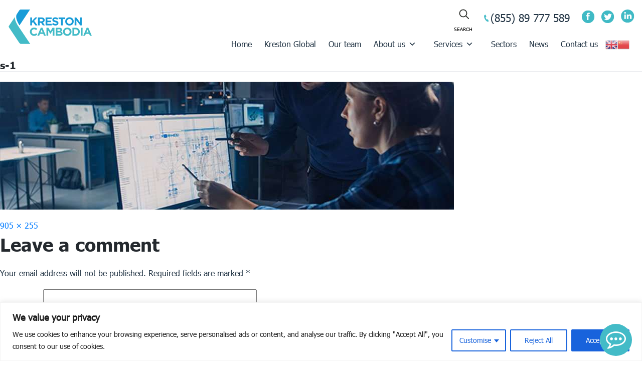

--- FILE ---
content_type: text/html; charset=UTF-8
request_url: https://www.krestoncambodia.com/s-1/
body_size: 21410
content:
<!DOCTYPE html>
<html lang="en-US">
<head>
	<meta charset="UTF-8">
	<meta name="viewport" content="width=device-width, initial-scale=1">
	<meta http-equiv="X-UA-Compatible" content="IE=edge">
	<meta name='robots' content='index, follow, max-image-preview:large, max-snippet:-1, max-video-preview:-1' />
	<meta name="keywords" content="accountant, tax service, krestoncambodia, kreston global member, cambodia">
    <meta name="description" content="Kreston Cambodia is trading name of Cam Accountant & Tax Service Co., Ltd. Member of Kreston Global">
	<meta name="author" content="John Doe">
	<title>Home - Kreston Cambodia</title>
	<link rel="icon" href="https://www.krestoncambodia.com/wp-content/uploads/2022/09/cropped-favicon-32x32-1.png" sizes="32x32">
	<link rel="icon" href="https://www.krestoncambodia.com/wp-content/uploads/2022/09/cropped-favicon-192x192-1.png" sizes="192x192">
	<meta name="msapplication-TileImage" content="https://www.krestoncambodia.com/wp-content/uploads/2022/09/cropped-favicon-270x270-1.png">
	<link rel="apple-touch-icon" href="https://www.krestoncambodia.com/wp-content/uploads/2022/09/cropped-favicon-180x180-1.png">
	<link rel="canonical" href="https://www.krestoncambodia.com" />
	<meta name="fb:app_id" content="100064117141694">
			<meta property="og:title" content="s-1">
				<meta property="og:url" content="https://www.krestoncambodia.com/s-1/">
		
	<meta property="og:locale" content="en_US" />
	<meta property="og:type" content="website" />
	<meta property="og:title" content="Kreston Cambodia is trading name of Cam Accountant & Tax Service Co., Ltd. Member of Kreston Global">
	<meta property="og:image" content="https://www.krestoncambodia.com/wp-content/uploads/2022/09/our_services.png">
	<meta property="og:url" content="https://www.krestoncambodia.com">    
    <meta property="og:description" content="Kreston Cambodia offers a leading accounting and outsource services in Cambodia to driving the business forward and these services will help you achieve the organization objectives.">
	<meta property="og:site_name" content="Kreston Cambodia" />
	<meta property="og:image:type" content="image/png" />
	
	<link rel='stylesheet' id='megamenu-css' href='https://www.krestoncambodia.com/wp-content/uploads/maxmegamenu/style473e.css?ver=0693a2'
		type='text/css' media='all' />

	<link rel='stylesheet' id='dashicons-css' href='https://www.krestoncambodia.com/wp-content/themes/kreston/assets/css/dashicons.min37ad.css?ver=6.0.1' type='text/css'
		media='all' />

	<link rel='stylesheet' id='uag-style-9-css'
		href='https://www.krestoncambodia.com/wp-content/uploads/uag-plugin/assets/0/uag-css-9-16611945921c12.css?ver=2.0.4' type='text/css'
		media='all' />

	<link rel='stylesheet' id='parent-style-css' href='https://www.krestoncambodia.com/wp-content/themes/wp-bootstrap-starter/style37ad.css?ver=6.0.1'
		type='text/css' media='all' />

	<link rel='stylesheet' id='slick_css-css' href='https://www.krestoncambodia.com/wp-content/themes/kreston/assets/css/slick37ad.css?ver=6.0.1'
		type='text/css' media='all' />
	<link rel='stylesheet' 
		href='https://www.krestoncambodia.com/wp-content/themes/kreston/assets/css/uag.css' type='text/css' media='all' />

	<link rel='stylesheet' 
		href='https://www.krestoncambodia.com/wp-content/themes/kreston/assets/css/style.min.css' type='text/css' media='all' />
	<link rel='stylesheet' id='wp-bootstrap-starter-bootstrap-css-css'
		href='https://www.krestoncambodia.com/wp-content/themes/wp-bootstrap-starter/inc/assets/css/bootstrap.min37ad.css?ver=6.0.1' type='text/css'
		media='all' />

	<link rel='stylesheet' id='wp-bootstrap-starter-fontawesome-cdn-css'
		href='https://www.krestoncambodia.com/wp-content/themes/wp-bootstrap-starter/inc/assets/css/fontawesome.min37ad.css?ver=6.0.1' type='text/css'
		media='all' />

	<link rel='stylesheet' id='wp-bootstrap-starter-style-css'
		href='https://www.krestoncambodia.com/wp-content/themes/kreston/style37ad.css?ver=6.0.1' type='text/css' media='all' />
	<link rel="preconnect" href="https://fonts.googleapis.com">
	<link rel="preconnect" href="https://fonts.gstatic.com" crossorigin>
	<link href="https://fonts.googleapis.com/css2?family=Bokor&display=swap" rel="stylesheet">
    <style>
		@media only screen and (max-width: 600px) {
			.team-gallery{   
				padding-right: 15px !important;
				padding-left: 15px !important;
			}
		}
	</style>
	<script type='text/javascript' src='https://www.krestoncambodia.com/wp-content/themes/kreston/assets/javascript/jquery/jquery.minaf6c.js?ver=3.6.0' id='jquery-core-js'></script>

	<script type='text/javascript' src='https://www.krestoncambodia.com/wp-content/themes/kreston/assets/javascript/jquery/jquery-migrate.mind617.js?ver=3.3.2'
		id='jquery-migrate-js'></script>


	<script type='text/javascript' src='https://www.krestoncambodia.com/wp-content/themes/kreston/assets/javascript/slick.min37ad.js?ver=6.0.1'
		id='slick-min-script-js'></script>

	<script type='text/javascript' src='https://www.krestoncambodia.com/wp-content/themes/kreston/assets/javascript/script37ad.js?ver=6.0.1'
		id='wpbs-custom-script-js'></script>
    <style>
		.switcher-list{
			padding-left:10px;
		}
		.switcher-list li{
			list-style: none;
		}
		.switcher-list li span{
			display:none;
		}
		.switcher-list li img{
			width:25px;
		}
		.nav-links .page-numbers{
			margin-right: 10px;
			padding: 3px 10px;
			border-radius: 5%;
			background: #189cd8;
			color: #fff;
		}
		.nav-links span{
			opacity: 0.5;	
		}
		ul#fmenu-legal-menu li:after {
			content: " | ";
			margin-left: 5px;
		}
		ul#fmenu-legal-menu li:last-child:after {
			content: " ";
			margin-left: 0;
		}
		.career .card{
			background-color: #eaedf2;
			height: 280px;
		}
		.career .card .card-body a{
			position:absolute;
			left:0px;
			right:0px;
			bottom:40px;
		}
		.career .card .card-body a span{
			padding: 10px 40px;
			border: 1px solid #232F3E;
			border-radius:3px;
		}
		
		.career .card .card-body a span:hover{
			background-color:#005276;
			color:#fff;
		}
		
		.btn_more{
			color: #fff; 
			border: 1px solid #fff; 
			border-radius:3px;
			padding: 15px;
			
		}
		.btn_more:hover{
			color: #005276;
			background-color:#fff;
			text-decoration:none;
		}
		    
	</style>
</head>
<title>s-1 - Kreston Cambodia</title>

		<!-- All in One SEO 4.1.10 -->
		<meta name="robots" content="max-image-preview:large" />
		<link rel="canonical" href="https://www.krestoncambodia.com/s-1/" />
		<meta property="og:locale" content="en_US" />
		<meta property="og:site_name" content="Kreston Cambodia - Kreston Cambodia is trading name of Cam Accountant &amp; Tax Service Co., Ltd. Member of Kreston Global" />
		<meta property="og:type" content="article" />
		<meta property="og:title" content="s-1 - Kreston Cambodia" />
		<meta property="og:url" content="https://www.krestoncambodia.com/s-1/" />
		<meta property="og:image" content="https://www.krestoncambodia.com/wp-content/uploads/2022/11/logo.png" />
		<meta property="og:image:secure_url" content="https://www.krestoncambodia.com/wp-content/uploads/2022/11/logo.png" />
		<meta property="og:image:width" content="170" />
		<meta property="og:image:height" content="78" />
		<meta property="article:published_time" content="2022-09-08T07:47:21+00:00" />
		<meta property="article:modified_time" content="2022-09-08T07:47:21+00:00" />
		<meta property="article:publisher" content="https://web.facebook.com/krestoncambodia/" />
		<meta name="twitter:card" content="summary" />
		<meta name="twitter:title" content="s-1 - Kreston Cambodia" />
		<meta name="twitter:image" content="https://www.krestoncambodia.com/wp-content/uploads/2022/11/logo.png" />
		<script type="application/ld+json" class="aioseo-schema">
			{"@context":"https:\/\/schema.org","@graph":[{"@type":"WebSite","@id":"https:\/\/www.krestoncambodia.com\/#website","url":"https:\/\/www.krestoncambodia.com\/","name":"Kreston Cambodia","description":"Kreston Cambodia is trading name of Cam Accountant & Tax Service Co., Ltd. Member of Kreston Global","inLanguage":"en-US","publisher":{"@id":"https:\/\/www.krestoncambodia.com\/#organization"}},{"@type":"Organization","@id":"https:\/\/www.krestoncambodia.com\/#organization","name":"Kreston Cambodia","url":"https:\/\/www.krestoncambodia.com\/","logo":{"@type":"ImageObject","@id":"https:\/\/www.krestoncambodia.com\/#organizationLogo","url":"https:\/\/www.krestoncambodia.com\/wp-content\/uploads\/2022\/11\/logo.png","width":170,"height":78},"image":{"@id":"https:\/\/www.krestoncambodia.com\/#organizationLogo"},"sameAs":["https:\/\/web.facebook.com\/krestoncambodia\/"],"contactPoint":{"@type":"ContactPoint","telephone":"+85589777589","contactType":"Customer Support"}},{"@type":"BreadcrumbList","@id":"https:\/\/www.krestoncambodia.com\/s-1\/#breadcrumblist","itemListElement":[{"@type":"ListItem","@id":"https:\/\/www.krestoncambodia.com\/#listItem","position":1,"item":{"@type":"WebPage","@id":"https:\/\/www.krestoncambodia.com\/","name":"Home","description":"Kreston Cambodia is trading name of Cam Accountant & Tax Service Co., Ltd. Member of Kreston Global","url":"https:\/\/www.krestoncambodia.com\/"},"nextItem":"https:\/\/www.krestoncambodia.com\/s-1\/#listItem"},{"@type":"ListItem","@id":"https:\/\/www.krestoncambodia.com\/s-1\/#listItem","position":2,"item":{"@type":"WebPage","@id":"https:\/\/www.krestoncambodia.com\/s-1\/","name":"s-1","url":"https:\/\/www.krestoncambodia.com\/s-1\/"},"previousItem":"https:\/\/www.krestoncambodia.com\/#listItem"}]},{"@type":"Person","@id":"https:\/\/www.krestoncambodia.com\/author\/admin\/#author","url":"https:\/\/www.krestoncambodia.com\/author\/admin\/","name":"admin","image":{"@type":"ImageObject","@id":"https:\/\/www.krestoncambodia.com\/s-1\/#authorImage","url":"https:\/\/secure.gravatar.com\/avatar\/54b6a13fb8e7da251933d1d90a7ceb30?s=96&d=mm&r=g","width":96,"height":96,"caption":"admin"},"sameAs":["https:\/\/web.facebook.com\/krestoncambodia\/"]},{"@type":"ItemPage","@id":"https:\/\/www.krestoncambodia.com\/s-1\/#itempage","url":"https:\/\/www.krestoncambodia.com\/s-1\/","name":"s-1 - Kreston Cambodia","inLanguage":"en-US","isPartOf":{"@id":"https:\/\/www.krestoncambodia.com\/#website"},"breadcrumb":{"@id":"https:\/\/www.krestoncambodia.com\/s-1\/#breadcrumblist"},"author":"https:\/\/www.krestoncambodia.com\/author\/admin\/#author","creator":"https:\/\/www.krestoncambodia.com\/author\/admin\/#author","datePublished":"2022-09-08T07:47:21+00:00","dateModified":"2022-09-08T07:47:21+00:00"}]}
		</script>
		<!-- All in One SEO -->

<link rel='dns-prefetch' href='//s.w.org' />
<link rel="alternate" type="application/rss+xml" title="Kreston Cambodia &raquo; Feed" href="https://www.krestoncambodia.com/feed/" />
<link rel="alternate" type="application/rss+xml" title="Kreston Cambodia &raquo; Comments Feed" href="https://www.krestoncambodia.com/comments/feed/" />
<link rel="alternate" type="application/rss+xml" title="Kreston Cambodia &raquo; s-1 Comments Feed" href="https://www.krestoncambodia.com/feed/?attachment_id=120" />
		<!-- This site uses the Google Analytics by MonsterInsights plugin v7.18.0 - Using Analytics tracking - https://www.monsterinsights.com/ -->
		<!-- Note: MonsterInsights is not currently configured on this site. The site owner needs to authenticate with Google Analytics in the MonsterInsights settings panel. -->
					<!-- No UA code set -->
				<!-- / Google Analytics by MonsterInsights -->
		<script>
window._wpemojiSettings = {"baseUrl":"https:\/\/s.w.org\/images\/core\/emoji\/13.1.0\/72x72\/","ext":".png","svgUrl":"https:\/\/s.w.org\/images\/core\/emoji\/13.1.0\/svg\/","svgExt":".svg","source":{"concatemoji":"https:\/\/www.krestoncambodia.com\/wp-includes\/js\/wp-emoji-release.min.js?ver=5.9.12"}};
/*! This file is auto-generated */
!function(e,a,t){var n,r,o,i=a.createElement("canvas"),p=i.getContext&&i.getContext("2d");function s(e,t){var a=String.fromCharCode;p.clearRect(0,0,i.width,i.height),p.fillText(a.apply(this,e),0,0);e=i.toDataURL();return p.clearRect(0,0,i.width,i.height),p.fillText(a.apply(this,t),0,0),e===i.toDataURL()}function c(e){var t=a.createElement("script");t.src=e,t.defer=t.type="text/javascript",a.getElementsByTagName("head")[0].appendChild(t)}for(o=Array("flag","emoji"),t.supports={everything:!0,everythingExceptFlag:!0},r=0;r<o.length;r++)t.supports[o[r]]=function(e){if(!p||!p.fillText)return!1;switch(p.textBaseline="top",p.font="600 32px Arial",e){case"flag":return s([127987,65039,8205,9895,65039],[127987,65039,8203,9895,65039])?!1:!s([55356,56826,55356,56819],[55356,56826,8203,55356,56819])&&!s([55356,57332,56128,56423,56128,56418,56128,56421,56128,56430,56128,56423,56128,56447],[55356,57332,8203,56128,56423,8203,56128,56418,8203,56128,56421,8203,56128,56430,8203,56128,56423,8203,56128,56447]);case"emoji":return!s([10084,65039,8205,55357,56613],[10084,65039,8203,55357,56613])}return!1}(o[r]),t.supports.everything=t.supports.everything&&t.supports[o[r]],"flag"!==o[r]&&(t.supports.everythingExceptFlag=t.supports.everythingExceptFlag&&t.supports[o[r]]);t.supports.everythingExceptFlag=t.supports.everythingExceptFlag&&!t.supports.flag,t.DOMReady=!1,t.readyCallback=function(){t.DOMReady=!0},t.supports.everything||(n=function(){t.readyCallback()},a.addEventListener?(a.addEventListener("DOMContentLoaded",n,!1),e.addEventListener("load",n,!1)):(e.attachEvent("onload",n),a.attachEvent("onreadystatechange",function(){"complete"===a.readyState&&t.readyCallback()})),(n=t.source||{}).concatemoji?c(n.concatemoji):n.wpemoji&&n.twemoji&&(c(n.twemoji),c(n.wpemoji)))}(window,document,window._wpemojiSettings);
</script>
<style>
img.wp-smiley,
img.emoji {
	display: inline !important;
	border: none !important;
	box-shadow: none !important;
	height: 1em !important;
	width: 1em !important;
	margin: 0 0.07em !important;
	vertical-align: -0.1em !important;
	background: none !important;
	padding: 0 !important;
}
</style>
	<link rel='stylesheet' id='gtranslate-style-css'  href='https://www.krestoncambodia.com/wp-content/plugins/gtranslate/gtranslate-style24.css?ver=5.9.12' media='all' />
<link rel='stylesheet' id='wp-block-library-css'  href='https://www.krestoncambodia.com/wp-includes/css/dist/block-library/style.min.css?ver=5.9.12' media='all' />
<style id='wp-block-library-theme-inline-css'>
.wp-block-audio figcaption{color:#555;font-size:13px;text-align:center}.is-dark-theme .wp-block-audio figcaption{color:hsla(0,0%,100%,.65)}.wp-block-code>code{font-family:Menlo,Consolas,monaco,monospace;color:#1e1e1e;padding:.8em 1em;border:1px solid #ddd;border-radius:4px}.wp-block-embed figcaption{color:#555;font-size:13px;text-align:center}.is-dark-theme .wp-block-embed figcaption{color:hsla(0,0%,100%,.65)}.blocks-gallery-caption{color:#555;font-size:13px;text-align:center}.is-dark-theme .blocks-gallery-caption{color:hsla(0,0%,100%,.65)}.wp-block-image figcaption{color:#555;font-size:13px;text-align:center}.is-dark-theme .wp-block-image figcaption{color:hsla(0,0%,100%,.65)}.wp-block-pullquote{border-top:4px solid;border-bottom:4px solid;margin-bottom:1.75em;color:currentColor}.wp-block-pullquote__citation,.wp-block-pullquote cite,.wp-block-pullquote footer{color:currentColor;text-transform:uppercase;font-size:.8125em;font-style:normal}.wp-block-quote{border-left:.25em solid;margin:0 0 1.75em;padding-left:1em}.wp-block-quote cite,.wp-block-quote footer{color:currentColor;font-size:.8125em;position:relative;font-style:normal}.wp-block-quote.has-text-align-right{border-left:none;border-right:.25em solid;padding-left:0;padding-right:1em}.wp-block-quote.has-text-align-center{border:none;padding-left:0}.wp-block-quote.is-large,.wp-block-quote.is-style-large,.wp-block-quote.is-style-plain{border:none}.wp-block-search .wp-block-search__label{font-weight:700}.wp-block-group:where(.has-background){padding:1.25em 2.375em}.wp-block-separator{border:none;border-bottom:2px solid;margin-left:auto;margin-right:auto;opacity:.4}.wp-block-separator:not(.is-style-wide):not(.is-style-dots){width:100px}.wp-block-separator.has-background:not(.is-style-dots){border-bottom:none;height:1px}.wp-block-separator.has-background:not(.is-style-wide):not(.is-style-dots){height:2px}.wp-block-table thead{border-bottom:3px solid}.wp-block-table tfoot{border-top:3px solid}.wp-block-table td,.wp-block-table th{padding:.5em;border:1px solid;word-break:normal}.wp-block-table figcaption{color:#555;font-size:13px;text-align:center}.is-dark-theme .wp-block-table figcaption{color:hsla(0,0%,100%,.65)}.wp-block-video figcaption{color:#555;font-size:13px;text-align:center}.is-dark-theme .wp-block-video figcaption{color:hsla(0,0%,100%,.65)}.wp-block-template-part.has-background{padding:1.25em 2.375em;margin-top:0;margin-bottom:0}
</style>
<style id='global-styles-inline-css'>
body{--wp--preset--color--black: #000000;--wp--preset--color--cyan-bluish-gray: #abb8c3;--wp--preset--color--white: #FFFFFF;--wp--preset--color--pale-pink: #f78da7;--wp--preset--color--vivid-red: #cf2e2e;--wp--preset--color--luminous-vivid-orange: #ff6900;--wp--preset--color--luminous-vivid-amber: #fcb900;--wp--preset--color--light-green-cyan: #7bdcb5;--wp--preset--color--vivid-green-cyan: #00d084;--wp--preset--color--pale-cyan-blue: #8ed1fc;--wp--preset--color--vivid-cyan-blue: #0693e3;--wp--preset--color--vivid-purple: #9b51e0;--wp--preset--color--dark-gray: #28303D;--wp--preset--color--gray: #39414D;--wp--preset--color--green: #D1E4DD;--wp--preset--color--blue: #D1DFE4;--wp--preset--color--purple: #D1D1E4;--wp--preset--color--red: #E4D1D1;--wp--preset--color--orange: #E4DAD1;--wp--preset--color--yellow: #EEEADD;--wp--preset--gradient--vivid-cyan-blue-to-vivid-purple: linear-gradient(135deg,rgba(6,147,227,1) 0%,rgb(155,81,224) 100%);--wp--preset--gradient--light-green-cyan-to-vivid-green-cyan: linear-gradient(135deg,rgb(122,220,180) 0%,rgb(0,208,130) 100%);--wp--preset--gradient--luminous-vivid-amber-to-luminous-vivid-orange: linear-gradient(135deg,rgba(252,185,0,1) 0%,rgba(255,105,0,1) 100%);--wp--preset--gradient--luminous-vivid-orange-to-vivid-red: linear-gradient(135deg,rgba(255,105,0,1) 0%,rgb(207,46,46) 100%);--wp--preset--gradient--very-light-gray-to-cyan-bluish-gray: linear-gradient(135deg,rgb(238,238,238) 0%,rgb(169,184,195) 100%);--wp--preset--gradient--cool-to-warm-spectrum: linear-gradient(135deg,rgb(74,234,220) 0%,rgb(151,120,209) 20%,rgb(207,42,186) 40%,rgb(238,44,130) 60%,rgb(251,105,98) 80%,rgb(254,248,76) 100%);--wp--preset--gradient--blush-light-purple: linear-gradient(135deg,rgb(255,206,236) 0%,rgb(152,150,240) 100%);--wp--preset--gradient--blush-bordeaux: linear-gradient(135deg,rgb(254,205,165) 0%,rgb(254,45,45) 50%,rgb(107,0,62) 100%);--wp--preset--gradient--luminous-dusk: linear-gradient(135deg,rgb(255,203,112) 0%,rgb(199,81,192) 50%,rgb(65,88,208) 100%);--wp--preset--gradient--pale-ocean: linear-gradient(135deg,rgb(255,245,203) 0%,rgb(182,227,212) 50%,rgb(51,167,181) 100%);--wp--preset--gradient--electric-grass: linear-gradient(135deg,rgb(202,248,128) 0%,rgb(113,206,126) 100%);--wp--preset--gradient--midnight: linear-gradient(135deg,rgb(2,3,129) 0%,rgb(40,116,252) 100%);--wp--preset--gradient--purple-to-yellow: linear-gradient(160deg, #D1D1E4 0%, #EEEADD 100%);--wp--preset--gradient--yellow-to-purple: linear-gradient(160deg, #EEEADD 0%, #D1D1E4 100%);--wp--preset--gradient--green-to-yellow: linear-gradient(160deg, #D1E4DD 0%, #EEEADD 100%);--wp--preset--gradient--yellow-to-green: linear-gradient(160deg, #EEEADD 0%, #D1E4DD 100%);--wp--preset--gradient--red-to-yellow: linear-gradient(160deg, #E4D1D1 0%, #EEEADD 100%);--wp--preset--gradient--yellow-to-red: linear-gradient(160deg, #EEEADD 0%, #E4D1D1 100%);--wp--preset--gradient--purple-to-red: linear-gradient(160deg, #D1D1E4 0%, #E4D1D1 100%);--wp--preset--gradient--red-to-purple: linear-gradient(160deg, #E4D1D1 0%, #D1D1E4 100%);--wp--preset--duotone--dark-grayscale: url('#wp-duotone-dark-grayscale');--wp--preset--duotone--grayscale: url('#wp-duotone-grayscale');--wp--preset--duotone--purple-yellow: url('#wp-duotone-purple-yellow');--wp--preset--duotone--blue-red: url('#wp-duotone-blue-red');--wp--preset--duotone--midnight: url('#wp-duotone-midnight');--wp--preset--duotone--magenta-yellow: url('#wp-duotone-magenta-yellow');--wp--preset--duotone--purple-green: url('#wp-duotone-purple-green');--wp--preset--duotone--blue-orange: url('#wp-duotone-blue-orange');--wp--preset--font-size--small: 18px;--wp--preset--font-size--medium: 20px;--wp--preset--font-size--large: 24px;--wp--preset--font-size--x-large: 42px;--wp--preset--font-size--extra-small: 16px;--wp--preset--font-size--normal: 20px;--wp--preset--font-size--extra-large: 40px;--wp--preset--font-size--huge: 96px;--wp--preset--font-size--gigantic: 144px;}.has-black-color{color: var(--wp--preset--color--black) !important;}.has-cyan-bluish-gray-color{color: var(--wp--preset--color--cyan-bluish-gray) !important;}.has-white-color{color: var(--wp--preset--color--white) !important;}.has-pale-pink-color{color: var(--wp--preset--color--pale-pink) !important;}.has-vivid-red-color{color: var(--wp--preset--color--vivid-red) !important;}.has-luminous-vivid-orange-color{color: var(--wp--preset--color--luminous-vivid-orange) !important;}.has-luminous-vivid-amber-color{color: var(--wp--preset--color--luminous-vivid-amber) !important;}.has-light-green-cyan-color{color: var(--wp--preset--color--light-green-cyan) !important;}.has-vivid-green-cyan-color{color: var(--wp--preset--color--vivid-green-cyan) !important;}.has-pale-cyan-blue-color{color: var(--wp--preset--color--pale-cyan-blue) !important;}.has-vivid-cyan-blue-color{color: var(--wp--preset--color--vivid-cyan-blue) !important;}.has-vivid-purple-color{color: var(--wp--preset--color--vivid-purple) !important;}.has-black-background-color{background-color: var(--wp--preset--color--black) !important;}.has-cyan-bluish-gray-background-color{background-color: var(--wp--preset--color--cyan-bluish-gray) !important;}.has-white-background-color{background-color: var(--wp--preset--color--white) !important;}.has-pale-pink-background-color{background-color: var(--wp--preset--color--pale-pink) !important;}.has-vivid-red-background-color{background-color: var(--wp--preset--color--vivid-red) !important;}.has-luminous-vivid-orange-background-color{background-color: var(--wp--preset--color--luminous-vivid-orange) !important;}.has-luminous-vivid-amber-background-color{background-color: var(--wp--preset--color--luminous-vivid-amber) !important;}.has-light-green-cyan-background-color{background-color: var(--wp--preset--color--light-green-cyan) !important;}.has-vivid-green-cyan-background-color{background-color: var(--wp--preset--color--vivid-green-cyan) !important;}.has-pale-cyan-blue-background-color{background-color: var(--wp--preset--color--pale-cyan-blue) !important;}.has-vivid-cyan-blue-background-color{background-color: var(--wp--preset--color--vivid-cyan-blue) !important;}.has-vivid-purple-background-color{background-color: var(--wp--preset--color--vivid-purple) !important;}.has-black-border-color{border-color: var(--wp--preset--color--black) !important;}.has-cyan-bluish-gray-border-color{border-color: var(--wp--preset--color--cyan-bluish-gray) !important;}.has-white-border-color{border-color: var(--wp--preset--color--white) !important;}.has-pale-pink-border-color{border-color: var(--wp--preset--color--pale-pink) !important;}.has-vivid-red-border-color{border-color: var(--wp--preset--color--vivid-red) !important;}.has-luminous-vivid-orange-border-color{border-color: var(--wp--preset--color--luminous-vivid-orange) !important;}.has-luminous-vivid-amber-border-color{border-color: var(--wp--preset--color--luminous-vivid-amber) !important;}.has-light-green-cyan-border-color{border-color: var(--wp--preset--color--light-green-cyan) !important;}.has-vivid-green-cyan-border-color{border-color: var(--wp--preset--color--vivid-green-cyan) !important;}.has-pale-cyan-blue-border-color{border-color: var(--wp--preset--color--pale-cyan-blue) !important;}.has-vivid-cyan-blue-border-color{border-color: var(--wp--preset--color--vivid-cyan-blue) !important;}.has-vivid-purple-border-color{border-color: var(--wp--preset--color--vivid-purple) !important;}.has-vivid-cyan-blue-to-vivid-purple-gradient-background{background: var(--wp--preset--gradient--vivid-cyan-blue-to-vivid-purple) !important;}.has-light-green-cyan-to-vivid-green-cyan-gradient-background{background: var(--wp--preset--gradient--light-green-cyan-to-vivid-green-cyan) !important;}.has-luminous-vivid-amber-to-luminous-vivid-orange-gradient-background{background: var(--wp--preset--gradient--luminous-vivid-amber-to-luminous-vivid-orange) !important;}.has-luminous-vivid-orange-to-vivid-red-gradient-background{background: var(--wp--preset--gradient--luminous-vivid-orange-to-vivid-red) !important;}.has-very-light-gray-to-cyan-bluish-gray-gradient-background{background: var(--wp--preset--gradient--very-light-gray-to-cyan-bluish-gray) !important;}.has-cool-to-warm-spectrum-gradient-background{background: var(--wp--preset--gradient--cool-to-warm-spectrum) !important;}.has-blush-light-purple-gradient-background{background: var(--wp--preset--gradient--blush-light-purple) !important;}.has-blush-bordeaux-gradient-background{background: var(--wp--preset--gradient--blush-bordeaux) !important;}.has-luminous-dusk-gradient-background{background: var(--wp--preset--gradient--luminous-dusk) !important;}.has-pale-ocean-gradient-background{background: var(--wp--preset--gradient--pale-ocean) !important;}.has-electric-grass-gradient-background{background: var(--wp--preset--gradient--electric-grass) !important;}.has-midnight-gradient-background{background: var(--wp--preset--gradient--midnight) !important;}.has-small-font-size{font-size: var(--wp--preset--font-size--small) !important;}.has-medium-font-size{font-size: var(--wp--preset--font-size--medium) !important;}.has-large-font-size{font-size: var(--wp--preset--font-size--large) !important;}.has-x-large-font-size{font-size: var(--wp--preset--font-size--x-large) !important;}
</style>
<link rel='stylesheet' id='contact-form-7-css'  href='https://www.krestoncambodia.com/wp-content/plugins/contact-form-7/includes/css/styles.css?ver=5.6.3' media='all' />
<link rel='stylesheet' id='twenty-twenty-one-style-css'  href='https://www.krestoncambodia.com/wp-content/themes/kreston/style.css?ver=5.9.12' media='all' />
<link rel='stylesheet' id='twenty-twenty-one-print-style-css'  href='https://www.krestoncambodia.com/wp-content/themes/kreston/assets/css/print.css?ver=5.9.12' media='print' />
<script src='https://www.krestoncambodia.com/wp-includes/js/jquery/jquery.min.js?ver=3.6.0' id='jquery-core-js'></script>
<script src='https://www.krestoncambodia.com/wp-includes/js/jquery/jquery-migrate.min.js?ver=3.3.2' id='jquery-migrate-js'></script>
<script id='cookie-law-info-js-extra'>
var _ckyConfig = {"_ipData":[],"_assetsURL":"https:\/\/www.krestoncambodia.com\/wp-content\/plugins\/cookie-law-info\/lite\/frontend\/images\/","_publicURL":"https:\/\/www.krestoncambodia.com","_expiry":"365","_categories":[{"name":"Necessary","slug":"necessary","isNecessary":true,"ccpaDoNotSell":true,"cookies":[],"active":true,"defaultConsent":{"gdpr":true,"ccpa":true}},{"name":"Functional","slug":"functional","isNecessary":false,"ccpaDoNotSell":true,"cookies":[],"active":true,"defaultConsent":{"gdpr":false,"ccpa":false}},{"name":"Analytics","slug":"analytics","isNecessary":false,"ccpaDoNotSell":true,"cookies":[],"active":true,"defaultConsent":{"gdpr":false,"ccpa":false}},{"name":"Performance","slug":"performance","isNecessary":false,"ccpaDoNotSell":true,"cookies":[],"active":true,"defaultConsent":{"gdpr":false,"ccpa":false}},{"name":"Advertisement","slug":"advertisement","isNecessary":false,"ccpaDoNotSell":true,"cookies":[],"active":true,"defaultConsent":{"gdpr":false,"ccpa":false}}],"_activeLaw":"gdpr","_rootDomain":"","_block":"1","_showBanner":"1","_bannerConfig":{"settings":{"type":"classic","preferenceCenterType":"pushdown","position":"bottom","applicableLaw":"gdpr"},"behaviours":{"reloadBannerOnAccept":false,"loadAnalyticsByDefault":false,"animations":{"onLoad":"animate","onHide":"sticky"}},"config":{"revisitConsent":{"status":true,"tag":"revisit-consent","position":"bottom-left","meta":{"url":"#"},"styles":{"background-color":"#0056A7"},"elements":{"title":{"type":"text","tag":"revisit-consent-title","status":true,"styles":{"color":"#0056a7"}}}},"preferenceCenter":{"toggle":{"status":true,"tag":"detail-category-toggle","type":"toggle","states":{"active":{"styles":{"background-color":"#1863DC"}},"inactive":{"styles":{"background-color":"#D0D5D2"}}}}},"categoryPreview":{"status":false,"toggle":{"status":true,"tag":"detail-category-preview-toggle","type":"toggle","states":{"active":{"styles":{"background-color":"#1863DC"}},"inactive":{"styles":{"background-color":"#D0D5D2"}}}}},"videoPlaceholder":{"status":true,"styles":{"background-color":"#000000","border-color":"#000000","color":"#ffffff"}},"readMore":{"status":false,"tag":"readmore-button","type":"link","meta":{"noFollow":true,"newTab":true},"styles":{"color":"#1863DC","background-color":"transparent","border-color":"transparent"}},"auditTable":{"status":true},"optOption":{"status":true,"toggle":{"status":true,"tag":"optout-option-toggle","type":"toggle","states":{"active":{"styles":{"background-color":"#1863dc"}},"inactive":{"styles":{"background-color":"#FFFFFF"}}}}}}},"_version":"3.2.8","_logConsent":"1","_tags":[{"tag":"accept-button","styles":{"color":"#FFFFFF","background-color":"#1863DC","border-color":"#1863DC"}},{"tag":"reject-button","styles":{"color":"#1863DC","background-color":"transparent","border-color":"#1863DC"}},{"tag":"settings-button","styles":{"color":"#1863DC","background-color":"transparent","border-color":"#1863DC"}},{"tag":"readmore-button","styles":{"color":"#1863DC","background-color":"transparent","border-color":"transparent"}},{"tag":"donotsell-button","styles":{"color":"#1863DC","background-color":"transparent","border-color":"transparent"}},{"tag":"accept-button","styles":{"color":"#FFFFFF","background-color":"#1863DC","border-color":"#1863DC"}},{"tag":"revisit-consent","styles":{"background-color":"#0056A7"}}],"_shortCodes":[{"key":"cky_readmore","content":"<a href=\"#\" class=\"cky-policy\" aria-label=\"Cookie Policy\" target=\"_blank\" rel=\"noopener\" data-cky-tag=\"readmore-button\">Cookie Policy<\/a>","tag":"readmore-button","status":false,"attributes":{"rel":"nofollow","target":"_blank"}},{"key":"cky_show_desc","content":"<button class=\"cky-show-desc-btn\" data-cky-tag=\"show-desc-button\" aria-label=\"Show more\">Show more<\/button>","tag":"show-desc-button","status":true,"attributes":[]},{"key":"cky_hide_desc","content":"<button class=\"cky-show-desc-btn\" data-cky-tag=\"hide-desc-button\" aria-label=\"Show less\">Show less<\/button>","tag":"hide-desc-button","status":true,"attributes":[]},{"key":"cky_category_toggle_label","content":"[cky_{{status}}_category_label] [cky_preference_{{category_slug}}_title]","tag":"","status":true,"attributes":[]},{"key":"cky_enable_category_label","content":"Enable","tag":"","status":true,"attributes":[]},{"key":"cky_disable_category_label","content":"Disable","tag":"","status":true,"attributes":[]},{"key":"cky_video_placeholder","content":"<div class=\"video-placeholder-normal\" data-cky-tag=\"video-placeholder\" id=\"[UNIQUEID]\"><p class=\"video-placeholder-text-normal\" data-cky-tag=\"placeholder-title\">Please accept cookies to access this content<\/p><\/div>","tag":"","status":true,"attributes":[]},{"key":"cky_enable_optout_label","content":"Enable","tag":"","status":true,"attributes":[]},{"key":"cky_disable_optout_label","content":"Disable","tag":"","status":true,"attributes":[]},{"key":"cky_optout_toggle_label","content":"[cky_{{status}}_optout_label] [cky_optout_option_title]","tag":"","status":true,"attributes":[]},{"key":"cky_optout_option_title","content":"Do Not Sell or Share My Personal Information","tag":"","status":true,"attributes":[]},{"key":"cky_optout_close_label","content":"Close","tag":"","status":true,"attributes":[]}],"_rtl":"","_language":"en","_providersToBlock":[]};
var _ckyStyles = {"css":".cky-hide{display: none;}.cky-btn-revisit-wrapper{display: flex; align-items: center; justify-content: center; background: #0056a7; width: 45px; height: 45px; border-radius: 50%; position: fixed; z-index: 999999; cursor: pointer;}.cky-revisit-bottom-left{bottom: 15px; left: 15px;}.cky-revisit-bottom-right{bottom: 15px; right: 15px;}.cky-btn-revisit-wrapper .cky-btn-revisit{display: flex; align-items: center; justify-content: center; background: none; border: none; cursor: pointer; position: relative; margin: 0; padding: 0;}.cky-btn-revisit-wrapper .cky-btn-revisit img{max-width: fit-content; margin: 0; height: 30px; width: 30px;}.cky-revisit-bottom-left:hover::before{content: attr(data-tooltip); position: absolute; background: #4E4B66; color: #ffffff; left: calc(100% + 7px); font-size: 12px; line-height: 16px; width: max-content; padding: 4px 8px; border-radius: 4px;}.cky-revisit-bottom-left:hover::after{position: absolute; content: \"\"; border: 5px solid transparent; left: calc(100% + 2px); border-left-width: 0; border-right-color: #4E4B66;}.cky-revisit-bottom-right:hover::before{content: attr(data-tooltip); position: absolute; background: #4E4B66; color: #ffffff; right: calc(100% + 7px); font-size: 12px; line-height: 16px; width: max-content; padding: 4px 8px; border-radius: 4px;}.cky-revisit-bottom-right:hover::after{position: absolute; content: \"\"; border: 5px solid transparent; right: calc(100% + 2px); border-right-width: 0; border-left-color: #4E4B66;}.cky-revisit-hide{display: none;}.cky-consent-container{position: fixed; width: 100%; box-sizing: border-box; z-index: 9999999;}.cky-classic-bottom{bottom: 0; left: 0;}.cky-classic-top{top: 0; left: 0;}.cky-consent-container .cky-consent-bar{background: #ffffff; border: 1px solid; padding: 16.5px 24px; box-shadow: 0 -1px 10px 0 #acabab4d;}.cky-consent-bar .cky-banner-btn-close{position: absolute; right: 9px; top: 5px; background: none; border: none; cursor: pointer; padding: 0; margin: 0; height: auto; width: auto; min-height: 0; line-height: 0; text-shadow: none; box-shadow: none;}.cky-consent-bar .cky-banner-btn-close img{width: 9px; height: 9px; margin: 0;}.cky-custom-brand-logo-wrapper .cky-custom-brand-logo{width: 100px; height: auto; margin: 0 0 10px 0;}.cky-notice .cky-title{color: #212121; font-weight: 700; font-size: 18px; line-height: 24px; margin: 0 0 10px 0;}.cky-notice-group{display: flex; justify-content: space-between; align-items: center;}.cky-notice-des *{font-size: 14px;}.cky-notice-des{color: #212121; font-size: 14px; line-height: 24px; font-weight: 400;}.cky-notice-des img{height: 25px; width: 25px;}.cky-consent-bar .cky-notice-des p{color: inherit; margin-top: 0; overflow-wrap: break-word;}.cky-notice-des p:last-child{margin-bottom: 0;}.cky-notice-des a.cky-policy,.cky-notice-des button.cky-policy{font-size: 14px; color: #1863dc; white-space: nowrap; cursor: pointer; background: transparent; border: 1px solid; text-decoration: underline;}.cky-notice-des button.cky-policy{padding: 0;}.cky-notice-des a.cky-policy:focus-visible,.cky-consent-bar .cky-banner-btn-close:focus-visible,.cky-notice-des button.cky-policy:focus-visible,.cky-category-direct-switch input[type=\"checkbox\"]:focus-visible,.cky-preference-content-wrapper .cky-show-desc-btn:focus-visible,.cky-accordion-header .cky-accordion-btn:focus-visible,.cky-switch input[type=\"checkbox\"]:focus-visible,.cky-footer-wrapper a:focus-visible,.cky-btn:focus-visible{outline: 2px solid #1863dc; outline-offset: 2px;}.cky-btn:focus:not(:focus-visible),.cky-accordion-header .cky-accordion-btn:focus:not(:focus-visible),.cky-preference-content-wrapper .cky-show-desc-btn:focus:not(:focus-visible),.cky-btn-revisit-wrapper .cky-btn-revisit:focus:not(:focus-visible),.cky-preference-header .cky-btn-close:focus:not(:focus-visible),.cky-banner-btn-close:focus:not(:focus-visible){outline: 0;}button.cky-show-desc-btn:not(:hover):not(:active){color: #1863dc; background: transparent;}button.cky-accordion-btn:not(:hover):not(:active),button.cky-banner-btn-close:not(:hover):not(:active),button.cky-btn-close:not(:hover):not(:active),button.cky-btn-revisit:not(:hover):not(:active){background: transparent;}.cky-consent-bar button:hover,.cky-modal.cky-modal-open button:hover,.cky-consent-bar button:focus,.cky-modal.cky-modal-open button:focus{text-decoration: none;}.cky-notice-btn-wrapper{display: flex; justify-content: center; align-items: center; margin-left: 15px;}.cky-notice-btn-wrapper .cky-btn{text-shadow: none; box-shadow: none;}.cky-btn{font-size: 14px; font-family: inherit; line-height: 24px; padding: 8px 27px; font-weight: 500; margin: 0 8px 0 0; border-radius: 2px; white-space: nowrap; cursor: pointer; text-align: center; text-transform: none; min-height: 0;}.cky-btn:hover{opacity: 0.8;}.cky-btn-customize{color: #1863dc; background: transparent; border: 2px solid; border-color: #1863dc; padding: 8px 28px 8px 14px; position: relative;}.cky-btn-reject{color: #1863dc; background: transparent; border: 2px solid #1863dc;}.cky-btn-accept{background: #1863dc; color: #ffffff; border: 2px solid #1863dc;}.cky-consent-bar .cky-btn-customize::after{position: absolute; content: \"\"; display: inline-block; top: 18px; right: 12px; border-left: 5px solid transparent; border-right: 5px solid transparent; border-top: 6px solid; border-top-color: inherit;}.cky-consent-container.cky-consent-bar-expand .cky-btn-customize::after{transform: rotate(-180deg);}.cky-btn:last-child{margin-right: 0;}@media (max-width: 768px){.cky-notice-group{display: block;}.cky-notice-btn-wrapper{margin: 0;}.cky-notice-btn-wrapper{flex-wrap: wrap;}.cky-notice-btn-wrapper .cky-btn{flex: auto; max-width: 100%; margin-top: 10px; white-space: unset;}}@media (max-width: 576px){.cky-btn-accept{order: 1; width: 100%;}.cky-btn-customize{order: 2;}.cky-btn-reject{order: 3; margin-right: 0;}.cky-consent-container.cky-consent-bar-expand .cky-consent-bar{display: none;}.cky-consent-container .cky-consent-bar{padding: 16.5px 0;}.cky-custom-brand-logo-wrapper .cky-custom-brand-logo, .cky-notice .cky-title, .cky-notice-des, .cky-notice-btn-wrapper, .cky-category-direct-preview-wrapper{padding: 0 24px;}.cky-notice-des{max-height: 40vh; overflow-y: scroll;}}@media (max-width: 352px){.cky-notice .cky-title{font-size: 16px;}.cky-notice-des *{font-size: 12px;}.cky-notice-des, .cky-btn, .cky-notice-des a.cky-policy{font-size: 12px;}}.cky-preference-wrapper{display: none;}.cky-consent-container.cky-classic-bottom.cky-consent-bar-expand{animation: cky-classic-expand 1s;}.cky-consent-container.cky-classic-bottom.cky-consent-bar-expand .cky-preference-wrapper{display: block;}@keyframes cky-classic-expand{0%{transform: translateY(50%);}100%{transform: translateY(0%);}}.cky-consent-container.cky-classic-top .cky-preference-wrapper{animation: cky-classic-top-expand 1s;}.cky-consent-container.cky-classic-top.cky-consent-bar-expand .cky-preference-wrapper{display: block;}@keyframes cky-classic-top-expand{0%{opacity: 0; transform: translateY(-50%);}50%{opacity: 0;}100%{opacity: 1; transform: translateY(0%);}}.cky-preference{padding: 0 24px; color: #212121; overflow-y: scroll; max-height: 48vh;}.cky-preference-center,.cky-preference,.cky-preference-header,.cky-footer-wrapper{background-color: inherit;}.cky-preference-center,.cky-preference,.cky-preference-body-wrapper,.cky-accordion-wrapper{color: inherit;}.cky-preference-header .cky-btn-close{cursor: pointer; vertical-align: middle; padding: 0; margin: 0; display: none; background: none; border: none; height: auto; width: auto; min-height: 0; line-height: 0; box-shadow: none; text-shadow: none;}.cky-preference-header .cky-btn-close img{margin: 0; height: 10px; width: 10px;}.cky-preference-header{margin: 16px 0 0 0; display: flex; align-items: center; justify-content: space-between;}.cky-preference-header .cky-preference-title{font-size: 18px; font-weight: 700; line-height: 24px;}.cky-preference-content-wrapper *{font-size: 14px;}.cky-preference-content-wrapper{font-size: 14px; line-height: 24px; font-weight: 400; padding: 12px 0; border-bottom: 1px solid;}.cky-preference-content-wrapper img{height: 25px; width: 25px;}.cky-preference-content-wrapper .cky-show-desc-btn{font-size: 14px; font-family: inherit; color: #1863dc; text-decoration: none; line-height: 24px; padding: 0; margin: 0; white-space: nowrap; cursor: pointer; background: transparent; border-color: transparent; text-transform: none; min-height: 0; text-shadow: none; box-shadow: none;}.cky-preference-body-wrapper .cky-preference-content-wrapper p{color: inherit; margin-top: 0;}.cky-accordion-wrapper{margin-bottom: 10px;}.cky-accordion{border-bottom: 1px solid;}.cky-accordion:last-child{border-bottom: none;}.cky-accordion .cky-accordion-item{display: flex; margin-top: 10px;}.cky-accordion .cky-accordion-body{display: none;}.cky-accordion.cky-accordion-active .cky-accordion-body{display: block; padding: 0 22px; margin-bottom: 16px;}.cky-accordion-header-wrapper{cursor: pointer; width: 100%;}.cky-accordion-item .cky-accordion-header{display: flex; justify-content: space-between; align-items: center;}.cky-accordion-header .cky-accordion-btn{font-size: 16px; font-family: inherit; color: #212121; line-height: 24px; background: none; border: none; font-weight: 700; padding: 0; margin: 0; cursor: pointer; text-transform: none; min-height: 0; text-shadow: none; box-shadow: none;}.cky-accordion-header .cky-always-active{color: #008000; font-weight: 600; line-height: 24px; font-size: 14px;}.cky-accordion-header-des *{font-size: 14px;}.cky-accordion-header-des{color: #212121; font-size: 14px; line-height: 24px; margin: 10px 0 16px 0;}.cky-accordion-header-wrapper .cky-accordion-header-des p{color: inherit; margin-top: 0;}.cky-accordion-chevron{margin-right: 22px; position: relative; cursor: pointer;}.cky-accordion-chevron-hide{display: none;}.cky-accordion .cky-accordion-chevron i::before{content: \"\"; position: absolute; border-right: 1.4px solid; border-bottom: 1.4px solid; border-color: inherit; height: 6px; width: 6px; -webkit-transform: rotate(-45deg); -moz-transform: rotate(-45deg); -ms-transform: rotate(-45deg); -o-transform: rotate(-45deg); transform: rotate(-45deg); transition: all 0.2s ease-in-out; top: 8px;}.cky-accordion.cky-accordion-active .cky-accordion-chevron i::before{-webkit-transform: rotate(45deg); -moz-transform: rotate(45deg); -ms-transform: rotate(45deg); -o-transform: rotate(45deg); transform: rotate(45deg);}.cky-audit-table{background: #f4f4f4; border-radius: 6px;}.cky-audit-table .cky-empty-cookies-text{color: inherit; font-size: 12px; line-height: 24px; margin: 0; padding: 10px;}.cky-audit-table .cky-cookie-des-table{font-size: 12px; line-height: 24px; font-weight: normal; padding: 15px 10px; border-bottom: 1px solid; border-bottom-color: inherit; margin: 0;}.cky-audit-table .cky-cookie-des-table:last-child{border-bottom: none;}.cky-audit-table .cky-cookie-des-table li{list-style-type: none; display: flex; padding: 3px 0;}.cky-audit-table .cky-cookie-des-table li:first-child{padding-top: 0;}.cky-cookie-des-table li div:first-child{width: 100px; font-weight: 600; word-break: break-word; word-wrap: break-word;}.cky-cookie-des-table li div:last-child{flex: 1; word-break: break-word; word-wrap: break-word; margin-left: 8px;}.cky-cookie-des-table li div:last-child p{color: inherit; margin-top: 0;}.cky-cookie-des-table li div:last-child p:last-child{margin-bottom: 0;}.cky-prefrence-btn-wrapper{display: flex; align-items: center; justify-content: flex-end; padding: 18px 24px; border-top: 1px solid;}.cky-prefrence-btn-wrapper .cky-btn{text-shadow: none; box-shadow: none;}.cky-category-direct-preview-btn-wrapper .cky-btn-preferences{text-shadow: none; box-shadow: none;}.cky-prefrence-btn-wrapper .cky-btn-accept,.cky-prefrence-btn-wrapper .cky-btn-reject{display: none;}.cky-btn-preferences{color: #1863dc; background: transparent; border: 2px solid #1863dc;}.cky-footer-wrapper{position: relative;}.cky-footer-shadow{display: block; width: 100%; height: 40px; background: linear-gradient(180deg, rgba(255, 255, 255, 0) 0%, #ffffff 100%); position: absolute; bottom: 100%;}.cky-preference-center,.cky-preference,.cky-preference-body-wrapper,.cky-preference-content-wrapper,.cky-accordion-wrapper,.cky-accordion,.cky-footer-wrapper,.cky-prefrence-btn-wrapper{border-color: inherit;}@media (max-width: 768px){.cky-preference{max-height: 35vh;}}@media (max-width: 576px){.cky-consent-bar-hide{display: none;}.cky-preference{max-height: 100vh; padding: 0;}.cky-preference-body-wrapper{padding: 60px 24px 200px;}.cky-preference-body-wrapper-reject-hide{padding: 60px 24px 165px;}.cky-preference-header{position: fixed; width: 100%; box-sizing: border-box; z-index: 999999999; margin: 0; padding: 16px 24px; border-bottom: 1px solid #f4f4f4;}.cky-preference-header .cky-btn-close{display: block;}.cky-prefrence-btn-wrapper{display: block;}.cky-accordion.cky-accordion-active .cky-accordion-body{padding-right: 0;}.cky-prefrence-btn-wrapper .cky-btn{width: 100%; margin-top: 10px; margin-right: 0;}.cky-prefrence-btn-wrapper .cky-btn:first-child{margin-top: 0;}.cky-accordion:last-child{padding-bottom: 20px;}.cky-prefrence-btn-wrapper .cky-btn-accept, .cky-prefrence-btn-wrapper .cky-btn-reject{display: block;}.cky-footer-wrapper{position: fixed; bottom: 0; width: 100%;}}@media (max-width: 425px){.cky-accordion-chevron{margin-right: 15px;}.cky-accordion.cky-accordion-active .cky-accordion-body{padding: 0 15px;}}@media (max-width: 352px){.cky-preference-header .cky-preference-title{font-size: 16px;}.cky-preference-content-wrapper *, .cky-accordion-header-des *{font-size: 12px;}.cky-accordion-header-des, .cky-preference-content-wrapper, .cky-preference-content-wrapper .cky-show-desc-btn{font-size: 12px;}.cky-accordion-header .cky-accordion-btn{font-size: 14px;}}.cky-category-direct-preview-wrapper{display: flex; flex-wrap: wrap; align-items: center; justify-content: space-between; margin-top: 16px;}.cky-category-direct-preview{display: flex; flex-wrap: wrap; align-items: center; font-size: 14px; font-weight: 600; line-height: 24px; color: #212121;}.cky-category-direct-preview-section{width: 100%; display: flex; justify-content: space-between; flex-wrap: wrap;}.cky-category-direct-item{display: flex; margin: 0 30px 10px 0; cursor: pointer;}.cky-category-direct-item label{font-size: 14px; font-weight: 600; margin-right: 10px; cursor: pointer; word-break: break-word;}.cky-category-direct-switch input[type=\"checkbox\"]{display: inline-block; position: relative; width: 33px; height: 18px; margin: 0; background: #d0d5d2; -webkit-appearance: none; border-radius: 50px; border: none; cursor: pointer; vertical-align: middle; outline: 0; top: 0;}.cky-category-direct-switch input[type=\"checkbox\"]:checked{background: #1863dc;}.cky-category-direct-switch input[type=\"checkbox\"]:before{position: absolute; content: \"\"; height: 15px; width: 15px; left: 2px; bottom: 2px; margin: 0; border-radius: 50%; background-color: white; -webkit-transition: 0.4s; transition: 0.4s;}.cky-category-direct-switch input[type=\"checkbox\"]:checked:before{-webkit-transform: translateX(14px); -ms-transform: translateX(14px); transform: translateX(14px);}.cky-category-direct-switch input[type=\"checkbox\"]:after{display: none;}.cky-category-direct-switch .cky-category-direct-switch-enabled:checked{background: #818181;}@media (max-width: 576px){.cky-category-direct-preview-wrapper{display: block;}.cky-category-direct-item{justify-content: space-between; width: 45%; margin: 0 0 10px 0;}.cky-category-direct-preview-btn-wrapper .cky-btn-preferences{width: 100%;}}@media (max-width: 352px){.cky-category-direct-preview{font-size: 12px;}}.cky-switch{display: flex;}.cky-switch input[type=\"checkbox\"]{position: relative; width: 44px; height: 24px; margin: 0; background: #d0d5d2; -webkit-appearance: none; border-radius: 50px; cursor: pointer; outline: 0; border: none; top: 0;}.cky-switch input[type=\"checkbox\"]:checked{background: #3a76d8;}.cky-switch input[type=\"checkbox\"]:before{position: absolute; content: \"\"; height: 20px; width: 20px; left: 2px; bottom: 2px; border-radius: 50%; background-color: white; -webkit-transition: 0.4s; transition: 0.4s; margin: 0;}.cky-switch input[type=\"checkbox\"]:after{display: none;}.cky-switch input[type=\"checkbox\"]:checked:before{-webkit-transform: translateX(20px); -ms-transform: translateX(20px); transform: translateX(20px);}@media (max-width: 425px){.cky-switch input[type=\"checkbox\"]{width: 38px; height: 21px;}.cky-switch input[type=\"checkbox\"]:before{height: 17px; width: 17px;}.cky-switch input[type=\"checkbox\"]:checked:before{-webkit-transform: translateX(17px); -ms-transform: translateX(17px); transform: translateX(17px);}}.video-placeholder-youtube{background-size: 100% 100%; background-position: center; background-repeat: no-repeat; background-color: #b2b0b059; position: relative; display: flex; align-items: center; justify-content: center; max-width: 100%;}.video-placeholder-text-youtube{text-align: center; align-items: center; padding: 10px 16px; background-color: #000000cc; color: #ffffff; border: 1px solid; border-radius: 2px; cursor: pointer;}.video-placeholder-normal{background-image: url(\"\/wp-content\/plugins\/cookie-law-info\/lite\/frontend\/images\/placeholder.svg\"); background-size: 80px; background-position: center; background-repeat: no-repeat; background-color: #b2b0b059; position: relative; display: flex; align-items: flex-end; justify-content: center; max-width: 100%;}.video-placeholder-text-normal{align-items: center; padding: 10px 16px; text-align: center; border: 1px solid; border-radius: 2px; cursor: pointer;}.cky-rtl{direction: rtl; text-align: right;}.cky-rtl .cky-banner-btn-close{left: 9px; right: auto;}.cky-rtl .cky-notice-btn-wrapper .cky-btn:last-child{margin-right: 8px;}.cky-rtl .cky-notice-btn-wrapper{margin-left: 0; margin-right: 15px;}.cky-rtl .cky-prefrence-btn-wrapper .cky-btn{margin-right: 8px;}.cky-rtl .cky-prefrence-btn-wrapper .cky-btn:first-child{margin-right: 0;}.cky-rtl .cky-accordion .cky-accordion-chevron i::before{border: none; border-left: 1.4px solid; border-top: 1.4px solid; left: 12px;}.cky-rtl .cky-accordion.cky-accordion-active .cky-accordion-chevron i::before{-webkit-transform: rotate(-135deg); -moz-transform: rotate(-135deg); -ms-transform: rotate(-135deg); -o-transform: rotate(-135deg); transform: rotate(-135deg);}.cky-rtl .cky-category-direct-preview-btn-wrapper{margin-right: 15px; margin-left: 0;}.cky-rtl .cky-category-direct-item label{margin-right: 0; margin-left: 10px;}.cky-rtl .cky-category-direct-preview-section .cky-category-direct-item:first-child{margin: 0 0 10px 0;}@media (max-width: 992px){.cky-rtl .cky-category-direct-preview-btn-wrapper{margin-right: 0;}}@media (max-width: 768px){.cky-rtl .cky-notice-btn-wrapper{margin-right: 0;}.cky-rtl .cky-notice-btn-wrapper .cky-btn:first-child{margin-right: 0;}}@media (max-width: 576px){.cky-rtl .cky-prefrence-btn-wrapper .cky-btn{margin-right: 0;}.cky-rtl .cky-notice-btn-wrapper .cky-btn{margin-right: 0;}.cky-rtl .cky-notice-btn-wrapper .cky-btn:last-child{margin-right: 0;}.cky-rtl .cky-notice-btn-wrapper .cky-btn-reject{margin-right: 8px;}.cky-rtl .cky-accordion.cky-accordion-active .cky-accordion-body{padding: 0 22px 0 0;}}@media (max-width: 425px){.cky-rtl .cky-accordion.cky-accordion-active .cky-accordion-body{padding: 0 15px 0 0;}}"};
</script>
<script src='https://www.krestoncambodia.com/wp-content/plugins/cookie-law-info/lite/frontend/js/script.min.js?ver=3.2.8' id='cookie-law-info-js'></script>
<link rel="https://api.w.org/" href="https://www.krestoncambodia.com/wp-json/" /><link rel="alternate" type="application/json" href="https://www.krestoncambodia.com/wp-json/wp/v2/media/120" /><link rel="EditURI" type="application/rsd+xml" title="RSD" href="https://www.krestoncambodia.com/xmlrpc.php?rsd" />
<link rel="wlwmanifest" type="application/wlwmanifest+xml" href="https://www.krestoncambodia.com/wp-includes/wlwmanifest.xml" /> 
<meta name="generator" content="WordPress 5.9.12" />
<link rel='shortlink' href='https://www.krestoncambodia.com/?p=120' />
<link rel="alternate" type="application/json+oembed" href="https://www.krestoncambodia.com/wp-json/oembed/1.0/embed?url=https%3A%2F%2Fwww.krestoncambodia.com%2Fs-1%2F" />
<link rel="alternate" type="text/xml+oembed" href="https://www.krestoncambodia.com/wp-json/oembed/1.0/embed?url=https%3A%2F%2Fwww.krestoncambodia.com%2Fs-1%2F&#038;format=xml" />
<style id="cky-style-inline">[data-cky-tag]{visibility:hidden;}</style><body class="home page-template page-template-fullwidth page-template-fullwidth-php page page-id-9 wp-embed-responsive mega-menu-primary group-blog">
	<div id="page" class="site">
		<header id="masthead" class="site-header navbar-static-top pt-0 pl-0 pr-0" role="banner">
			<div class="container">
				<nav class="navbar-expand-xl pt-4 pt-lg-3 pl-0 pr-0 pb-0 row">
					<div class="col-9 col-md-4">
						<a class="website-logo" href="https://www.krestoncambodia.com">
							<picture class="site-logo">
								<img width="306" height="45" src="https://www.krestoncambodia.com/wp-content/uploads/2022/08/logo.png" alt="Kreston Cambodia" />
							</picture>

						</a>
					</div>
					<div class="col-3 col-md-8">

						<ul class="d-none d-lg-block social-icons list-inline pl-0 mb-0 float-right">
							<li class="list-inline-item"><a href="https://www.facebook.com/krestoncambodia" target="_blank" rel="nofollow noopener"><img src="https://www.krestoncambodia.com/wp-content/uploads/2021/07/facebook-icon.svg" alt="Like us on Facebook" width="24" height="23"></a></li>
							<li class="list-inline-item"><a href="https://twitter.com/KrestonCambodia" target="_blank" rel="nofollow noopener"><img src="https://www.krestoncambodia.com/wp-content/uploads/2021/07/twitter-icon.svg" alt="Follow us on Twitter" width="24" height="23"></a></li>
							<li class="list-inline-item"><a href="https://www.linkedin.com/in/kreston-cambodia-a93535105" target="_blank" rel="nofollow noopener"><img src="https://www.krestoncambodia.com/wp-content/uploads/2021/07/linkedin.svg" alt="Join us on LinkedIn" width="27" height="27"></a></li>
						</ul>
						<a class="d-none d-lg-inline-block contact-number float-right mr-4" href="tel:(855) 89 777 589">(855) 89 777 589</a>
						<div class="d-none d-lg-block float-right mr-4">
						<form role="search"  method="get" class="search-form float-right ml-3" action="https://www.krestoncambodia.com/">
	<div class="d-md-inline searchbar">
		<input type="search" class="search_input" placeholder="SEARCH" value="" name="s" title="Search for:">
		<button value="Search"><span class="search_icon"></span></button>
	</div>
</form>

						</div>
						


						<div id="mega-menu-wrap-primary" class="mega-menu-wrap">
							<div class="mega-menu-toggle">
								<div class="mega-toggle-blocks-left"></div>
								<div class="mega-toggle-blocks-center"></div>
								<div class="mega-toggle-blocks-right">
									<div class='mega-toggle-block mega-menu-toggle-animated-block mega-toggle-block-0' id='mega-toggle-block-0'><button aria-label="Toggle Menu" class="mega-toggle-animated mega-toggle-animated-slider" type="button" aria-expanded="false">
											<span class="mega-toggle-animated-box">
												<span class="mega-toggle-animated-inner"></span>
											</span>
										</button></div>
								</div>
							</div>
							<ul id="mega-menu-primary" class="mega-menu max-mega-menu mega-menu-horizontal mega-no-js" data-event="hover_intent" data-effect="fade_up" data-effect-speed="200" data-effect-mobile="slide_left" data-effect-speed-mobile="200" data-panel-width="body" data-panel-inner-width=".container" data-mobile-force-width="false" data-second-click="go" data-document-click="collapse" data-vertical-behaviour="standard" data-breakpoint="1100" data-unbind="true" data-mobile-state="collapse_all" data-hover-intent-timeout="300" data-hover-intent-interval="100">
								<li class='mega-menu-item mega-menu-item-type-post_type mega-menu-item-object-page mega-menu-item-home mega-page_item mega-page-item-9 mega-current_page_item mega-align-bottom-left mega-menu-flyout mega-menu-item-21'><a class="mega-menu-link" id='mega-menu-home' href="https://www.krestoncambodia.com" tabindex="0">Home</a></li>

								<li class='mega-menu-item mega-menu-item-type-post_type mega-menu-item-object-page mega-align-bottom-left mega-menu-flyout mega-menu-item-410'><a class="mega-menu-link" id='mega-menu-kreston' href="https://www.krestoncambodia.com/kreston-globa/" tabindex="0">Kreston Global</a></li>

								<li class='mega-menu-item mega-menu-item-type-custom mega-menu-item-object-custom mega-align-bottom-left mega-menu-flyout mega-menu-item-25'><a class="mega-menu-link" id='mega-menu-our-team' href="https://www.krestoncambodia.com/our-team/" tabindex="0">Our team</a></li>

								<li class='mega-menu-item mega-menu-item-type-post_type mega-menu-item-object-page mega-menu-item-has-children mega-align-bottom-left mega-menu-flyout mega-menu-item-208'><a class="mega-menu-link" id='mega-menu-about' href="#" aria-haspopup="true" aria-expanded="false" tabindex="0" >About us<span class="mega-indicator"></span></a>
									<ul class="mega-sub-menu">
										<li class='mega-menu-item mega-menu-item-type-post_type mega-menu-item-object-page mega-menu-item-502' ><a  class="mega-menu-link" href="https://www.krestoncambodia.com/about-us/">Who we are</a></li>
										<li class='mega-menu-item mega-menu-item-type-post_type mega-menu-item-object-page mega-menu-item-502' ><a 
										class="mega-menu-link" href="https://www.krestoncambodia.com/about-us-2/">Kreston admits Cam-Accounting in Cambodia</a></li>
										<li class='mega-menu-item mega-menu-item-type-post_type mega-menu-item-object-page mega-menu-item-502' ><a 
										class="mega-menu-link" href="https://www.krestoncambodia.com/about-us-3/">Why choose Kreston Cambodia?</a></li>
									</ul>
								</li>

								<li class='mega-menu-item mega-menu-item-type-post_type mega-menu-item-object-page mega-menu-item-has-children mega-align-bottom-left mega-menu-flyout mega-menu-item-184' id='mega-menu-item-184'><a class="mega-menu-link" id='mega-menu-service' href="https://www.krestoncambodia.com/service/" aria-haspopup="true" aria-expanded="false" tabindex="0">Services<span class="mega-indicator"></span></a>
									<ul class="mega-sub-menu">
										<li class='mega-menu-item mega-menu-item-type-post_type mega-menu-item-object-page mega-menu-item-201'><a id ="mega-menu-accounting" class="mega-menu-link" href="https://www.krestoncambodia.com/accounting-service/">Accounting Services</a></li>
										<li class='mega-menu-item mega-menu-item-type-post_type mega-menu-item-object-page mega-menu-item-503'><a id='mega-menu-auditing' class="mega-menu-link" href="https://www.krestoncambodia.com/auditing-assurance/">Auditing & Assurance</a></li>
										<li class='mega-menu-item mega-menu-item-type-post_type mega-menu-item-object-page mega-menu-item-202' ><a id ="mega-menu-corporate" class="mega-menu-link" href="https://www.krestoncambodia.com/corporate-and-personal-taxation/">Corporate and Personal Taxation</a></li>
										<li class='mega-menu-item mega-menu-item-type-post_type mega-menu-item-object-page mega-menu-item-201' ><a id='mega-menu-other-consulting' class="mega-menu-link" href="https://www.krestoncambodia.com/other-consulting-services/">Other Consulting Services</a></li>
										
										<li class='mega-menu-item mega-menu-item-type-post_type mega-menu-item-object-page mega-menu-item-185' ><a id ="mega-menu-restructuring" class="mega-menu-link" href="https://www.krestoncambodia.com/restructuring-and-insolvency/">Restructuring and Insolvency</a></li>
										
										<li class='mega-menu-item mega-menu-item-type-post_type mega-menu-item-object-page mega-menu-item-979' ><a id ="mega-menu-risk-management" class="mega-menu-link" href="https://www.krestoncambodia.com/risk-management/">Risk Management</a></li>
									</ul>
								</li>

								<li class='mega-menu-item mega-menu-item-type-post_type mega-menu-item-object-page mega-align-bottom-left mega-menu-flyout mega-menu-item-212' ><a id='mega-menu-sector' class="mega-menu-link" href="https://www.krestoncambodia.com/sector/" tabindex="0">Sectors</a></li>

								<li class='mega-menu-item mega-menu-item-type-post_type mega-menu-item-object-page mega-align-bottom-left mega-menu-flyout mega-menu-item-860'><a id='mega-menu-news' class="mega-menu-link" href="https://www.krestoncambodia.com/category/news/" tabindex="0">News</a></li>
							
								<li class='mega-menu-item mega-menu-item-type-post_type mega-menu-item-object-page mega-align-bottom-left mega-menu-flyout mega-menu-item-183'><a id='mega-menu-contact-us' class="mega-menu-link" href="https://www.krestoncambodia.com/contact-us/" tabindex="0">Contact us</a></li>
								<li class='mega-menu-item mega-menu-item-type-post_type mega-menu-item-object-page mega-align-bottom-left mega-menu-flyout'>
									<!-- GTranslate: https://gtranslate.io/ -->
<a href="#" onclick="doGTranslate('en|en');return false;" title="English" class="glink nturl notranslate"><img src="//www.krestoncambodia.com/wp-content/plugins/gtranslate/flags/24/en.png" height="24" width="24" alt="English" /></a><a href="#" onclick="doGTranslate('en|zh-CN');return false;" title="Chinese (Simplified)" class="glink nturl notranslate"><img src="//www.krestoncambodia.com/wp-content/plugins/gtranslate/flags/24/zh-CN.png" height="24" width="24" alt="Chinese (Simplified)" /></a><style>#goog-gt-tt{display:none!important;}.goog-te-banner-frame{display:none!important;}.goog-te-menu-value:hover{text-decoration:none!important;}.goog-text-highlight{background-color:transparent!important;box-shadow:none!important;}body{top:0!important;}#google_translate_element2{display:none!important;}</style>
<div id="google_translate_element2"></div>
<script>function googleTranslateElementInit2() {new google.translate.TranslateElement({pageLanguage: 'en',autoDisplay: false}, 'google_translate_element2');}if(!window.gt_translate_script){window.gt_translate_script=document.createElement('script');gt_translate_script.src='https://translate.google.com/translate_a/element.js?cb=googleTranslateElementInit2';document.body.appendChild(gt_translate_script);}</script>

<script>
function GTranslateGetCurrentLang() {var keyValue = document['cookie'].match('(^|;) ?googtrans=([^;]*)(;|$)');return keyValue ? keyValue[2].split('/')[2] : null;}
function GTranslateFireEvent(element,event){try{if(document.createEventObject){var evt=document.createEventObject();element.fireEvent('on'+event,evt)}else{var evt=document.createEvent('HTMLEvents');evt.initEvent(event,true,true);element.dispatchEvent(evt)}}catch(e){}}
function doGTranslate(lang_pair){if(lang_pair.value)lang_pair=lang_pair.value;if(lang_pair=='')return;var lang=lang_pair.split('|')[1];if(GTranslateGetCurrentLang() == null && lang == lang_pair.split('|')[0])return;if(typeof ga=='function'){ga('send', 'event', 'GTranslate', lang, location.hostname+location.pathname+location.search);}var teCombo;var sel=document.getElementsByTagName('select');for(var i=0;i<sel.length;i++)if(sel[i].className.indexOf('goog-te-combo')!=-1){teCombo=sel[i];break;}if(document.getElementById('google_translate_element2')==null||document.getElementById('google_translate_element2').innerHTML.length==0||teCombo.length==0||teCombo.innerHTML.length==0){setTimeout(function(){doGTranslate(lang_pair)},500)}else{teCombo.value=lang;GTranslateFireEvent(teCombo,'change');GTranslateFireEvent(teCombo,'change')}}
</script>
								</li>
							</ul>
						</div>
					</div>

				</nav>
			</div>
		</header><!-- #masthead -->	<article id="post-120" class="post-120 attachment type-attachment status-inherit hentry entry">
		<header class="entry-header alignwide">
			<h1 class="entry-title">s-1</h1>		</header><!-- .entry-header -->

		<div class="entry-content">
			<figure class="wp-block-image">
				<img width="905" height="255" src="https://www.krestoncambodia.com/wp-content/uploads/2022/09/s-1.jpg" class="attachment-full size-full" alt="" loading="lazy" srcset="https://www.krestoncambodia.com/wp-content/uploads/2022/09/s-1.jpg 905w, https://www.krestoncambodia.com/wp-content/uploads/2022/09/s-1-300x85.jpg 300w, https://www.krestoncambodia.com/wp-content/uploads/2022/09/s-1-768x216.jpg 768w" sizes="(max-width: 905px) 100vw, 905px" style="width:100%;height:28.18%;max-width:905px;" />
							</figure><!-- .wp-block-image -->

					</div><!-- .entry-content -->

		<footer class="entry-footer default-max-width">
			<span class="full-size-link"><span class="screen-reader-text">Full size</span><a href="https://www.krestoncambodia.com/wp-content/uploads/2022/09/s-1.jpg">905 &times; 255</a></span>		</footer><!-- .entry-footer -->
	</article><!-- #post-120 -->
	
<div id="comments" class="comments-area default-max-width show-avatars">

	
		<div id="respond" class="comment-respond">
		<h2 id="reply-title" class="comment-reply-title">Leave a comment <small><a rel="nofollow" id="cancel-comment-reply-link" href="/s-1/#respond" style="display:none;">Cancel reply</a></small></h2><form action="https://www.krestoncambodia.com/wp-comments-post.php" method="post" id="commentform" class="comment-form" novalidate><p class="comment-notes"><span id="email-notes">Your email address will not be published.</span> <span class="required-field-message" aria-hidden="true">Required fields are marked <span class="required" aria-hidden="true">*</span></span></p><p class="comment-form-comment"><label for="comment">Comment <span class="required" aria-hidden="true">*</span></label> <textarea id="comment" name="comment" cols="45" rows="5" maxlength="65525" required></textarea></p><p class="comment-form-author"><label for="author">Name <span class="required" aria-hidden="true">*</span></label> <input id="author" name="author" type="text" value="" size="30" maxlength="245" required /></p>
<p class="comment-form-email"><label for="email">Email <span class="required" aria-hidden="true">*</span></label> <input id="email" name="email" type="email" value="" size="30" maxlength="100" aria-describedby="email-notes" required /></p>
<p class="comment-form-url"><label for="url">Website</label> <input id="url" name="url" type="url" value="" size="30" maxlength="200" /></p>
<p class="comment-form-cookies-consent"><input id="wp-comment-cookies-consent" name="wp-comment-cookies-consent" type="checkbox" value="yes" /> <label for="wp-comment-cookies-consent">Save my name, email, and website in this browser for the next time I comment.</label></p>
<p class="form-submit"><input name="submit" type="submit" id="submit" class="submit" value="Post Comment" /> <input type='hidden' name='comment_post_ID' value='120' id='comment_post_ID' />
<input type='hidden' name='comment_parent' id='comment_parent' value='0' />
</p></form>	</div><!-- #respond -->
	
</div><!-- #comments -->
<footer id="colophon" class="site-footer navbar-light" role="contentinfo">
	<div class="container pt-4">
		<div class="row">
			<div class="col-12 col-md-6 col-lg-4 mb-4 mb-md-0">
				<div class="row">
					<div class="col-6">
						<div id="bottom-nav" class="menu-footer-menu-container">
							<ul id="menu-footer-menu" class="no-bullets pl-0 mb-4">
								<li id="menu-item-241" class="menu-item menu-item-type-post_type menu-item-object-page menu-item-241">
									<a href="https://www.krestoncambodia.com/service/">Services</a>
								</li>
								<li id="menu-item-238" class="menu-item menu-item-type-post_type menu-item-object-page menu-item-238">
									<a href="https://www.krestoncambodia.com/sector/">Sectors</a>
								</li>
								<li id="menu-item-239" class="menu-item menu-item-type-post_type menu-item-object-page menu-item-239">
									<a href="https://www.krestoncambodia.com/about-us/">About us</a>
								</li>
								<li id="menu-item-411" class="menu-item menu-item-type-custom menu-item-object-custom menu-item-411">
									<a href="https://www.krestoncambodia.com/our-team-2/">Our team</a>
								</li>
								<li id="menu-item-883" class="menu-item menu-item-type-custom menu-item-object-custom menu-item-883">
									<a href="https://www.krestoncambodia.com/category/news/">News</a>
								</li>
								<li id="menu-item-391" class="menu-item menu-item-type-post_type menu-item-object-page menu-item-391">
									<a href="https://www.krestoncambodia.com/kreston-global/">Kreston Global</a>
								</li>
								<li id="menu-item-240" class="menu-item menu-item-type-post_type menu-item-object-page menu-item-240">
									<a href="https://www.krestoncambodia.com/contact-us/">Contact</a>
								</li>
							</ul>
						</div>
					</div>
					<div class="col-6">
						<div id="bottom-nav" class="menu-legal-menu-container">
							<ul id="menu-legal-menu" class="no-bullets pl-0 mb-4">
								<li  class="menu-item menu-item-type-post_type menu-item-object-page menu-item-593">
									<a href="https://www.krestoncambodia.com/category/ifrs-guidance/">IFRS Guidance</a>
								</li>
								<li  class="menu-item menu-item-type-post_type menu-item-object-page menu-item-593">
									<a href="https://www.krestoncambodia.com/category/cambodia-investment/">Cambodia investment</a>
								</li>
								<li  class="menu-item menu-item-type-post_type menu-item-object-page menu-item-593">
									<a href="https://www.krestoncambodia.com/category/kreston-bulletin/"> Kreston Bulletin</a>
								</li>
								<li  class="menu-item menu-item-type-post_type menu-item-object-page menu-item-593">
									<a href="https://www.krestoncambodia.com/category/cambodia-tax-updated/">Cambodia Tax Updated</a>
								</li>
								<li  class="menu-item menu-item-type-post_type menu-item-object-page menu-item-593">
									<a href="https://www.krestoncambodia.com/category/listed-rules-secc/">Listed Rules Secc</a>
								</li>
								<li  class="menu-item menu-item-type-post_type menu-item-object-page menu-item-593">
									<a href="https://www.krestoncambodia.com/category/other-laws-registions/">Other Laws Registions</a>
								</li>
								<li  class="menu-item menu-item-type-post_type menu-item-object-page menu-item-593">
									<a href="https://www.krestoncambodia.com/career/">Careers</a>
								</li>
								
							</ul>
						</div>
					</div>
				</div>
			</div>
			<div class="col-12 col-md-6 offset-lg-1 col-lg-7">
				<section id="text-2" class="widget widget_text eNews">
					<div class="textwidget">
						<noscript class="ninja-forms-noscript-message">
							Notice: JavaScript is required for this content.
						</noscript>
						<div role="form" class="wpcf7" id="wpcf7-f6-o1" lang="en-US" dir="ltr">
<div class="screen-reader-response"><p role="status" aria-live="polite" aria-atomic="true"></p> <ul></ul></div>
<form action="/s-1/#wpcf7-f6-o1" method="post" class="wpcf7-form init" novalidate="novalidate" data-status="init">
<div style="display: none;">
<input type="hidden" name="_wpcf7" value="6" />
<input type="hidden" name="_wpcf7_version" value="5.6.3" />
<input type="hidden" name="_wpcf7_locale" value="en_US" />
<input type="hidden" name="_wpcf7_unit_tag" value="wpcf7-f6-o1" />
<input type="hidden" name="_wpcf7_container_post" value="0" />
<input type="hidden" name="_wpcf7_posted_data_hash" value="" />
</div>
<h5 style ="color:#fff">eNews</h5>
<p>Sign up today for updates direct to your inbox.
<div class="row">
<div class="col-sm-4"><span class="wpcf7-form-control-wrap" data-name="your-name"><input type="text" name="your-name" value="Name" size="40" class="wpcf7-form-control wpcf7-text wpcf7-validates-as-required" aria-required="true" aria-invalid="false" /></span></div>
<div class="col-sm-4"><span class="wpcf7-form-control-wrap" data-name="your-company"><input type="text" name="your-company" value="Company" size="40" class="wpcf7-form-control wpcf7-text wpcf7-validates-as-required" aria-required="true" aria-invalid="false" /></span></div>
<div class="col-sm-4"><span class="wpcf7-form-control-wrap" data-name="your-email"><input type="email" name="your-email" value="Email" size="40" class="wpcf7-form-control wpcf7-text wpcf7-email wpcf7-validates-as-required wpcf7-validates-as-email" aria-required="true" aria-invalid="false" /></span></div>
</div>
<p><span class="wpcf7-form-control-wrap" data-name="checkbox-212"><span class="wpcf7-form-control wpcf7-checkbox"><span class="wpcf7-list-item first last"><label><input type="checkbox" name="checkbox-212[]" value="I consent to Kreston Cambodia using the information provided in this form to communicate with me about their products and services, and the storing and processing of my data in accordance with their Privacy Policy. *" /><span class="wpcf7-list-item-label">I consent to Kreston Cambodia using the information provided in this form to communicate with me about their products and services, and the storing and processing of my data in accordance with their Privacy Policy. *</span></label></span></span></span></p>
<p style="text-align:right"><input type="submit" value="Submit" class="wpcf7-form-control has-spinner wpcf7-submit" /></p</p>
<div class="wpcf7-response-output" aria-hidden="true"></div></form></div>					</div>
				</section>
			</div>
		</div>
		<div class="row">
			<div class="col-12">
				<hr class="mb-4" />
			</div>
		</div>
		<div class="row">
			<div class="col-12 col-md-6 order-md-last">
				<section id="text-3" class="widget widget_text">
					<div class="textwidget">
						<p>
						<img src="https://www.krestoncambodia.com/wp-content/uploads/2022/08/wh-logo.png" alt="Kreston Cambodia" />
						</p>
						<p>Kreston Cambodia is the trading name of Cam Accounting & Tax Service Co., Ltd.</p>
						<p>Register Office :#3D Street 416, Sangkat Tumnnup Tuek, Khan Beoung Keng Kong, Phnom Penh</p>
						
					</div>
				</section>
			</div>
			<div class="col-12 col-md-6 order-md-first">
				<ul class="social-icons list-inline pl-0">
					<li class="list-inline-item"><a href="https://www.facebook.com/krestoncambodia" target="_blank" rel="nofollow noopener"><img src="https://www.krestoncambodia.com/wp-content/uploads/2021/07/facebook-icon.svg" alt="Like us on Facebook" width="24" height="23"></a></li>
					<li class="list-inline-item"><a href="https://twitter.com/KrestonCambodia" target="_blank" rel="nofollow noopener"><img src="https://www.krestoncambodia.com/wp-content/uploads/2021/07/twitter-icon.svg" alt="Follow us on Twitter" width="24" height="23"></a></li>
					<li class="list-inline-item"><a href="https://www.linkedin.com/in/kreston-cambodia-a93535105" target="_blank" rel="nofollow noopener"><img src="https://www.krestoncambodia.com/wp-content/uploads/2021/07/linkedin.svg" alt="Join us on LinkedIn" width="27" height="27"></a></li>
				</ul>

				<ul id="fmenu-legal-menu" class="list-inline footer">
					<li id="menu-item-352205" class="menu-item menu-item-type-post_type menu-item-object-page menu-item-352205 list-inline-item"><a href="https://www.krestoncambodia.com/legal-statement/">Legal statement</a></li>
<li id="menu-item-352414" class="menu-item menu-item-type-post_type menu-item-object-page menu-item-privacy-policy menu-item-352414 list-inline-item"><a href="https://www.krestoncambodia.com/privacy-policy/">Privacy policy</a></li>
<li id="menu-item-390801" class="menu-item menu-item-type-post_type menu-item-object-page menu-item-390801 list-inline-item"><a href="https://www.krestoncambodia.com/cookie-policy/">Cookie policy</a></li>
</ul>
				<p>&copy; <span id="year"></span> Kreston Cambodia. All rights reserved.</p>
			</div>

		</div>
	</div>
</footer><!-- #colophon -->
<!-- Messenger Chat Plugin Code -->
    <div id="fb-root"></div>

    <!-- Your Chat Plugin code -->
    <div id="fb-customer-chat" class="fb-customerchat">
    </div>

    <script>
      var chatbox = document.getElementById('fb-customer-chat');
      chatbox.setAttribute("page_id", "181210475677161");
      chatbox.setAttribute("attribution", "biz_inbox");
    </script>

    <!-- Your SDK code -->
    <script>
      window.fbAsyncInit = function() {
        FB.init({
          xfbml            : true,
          version          : 'v16.0'
        });
      };

      (function(d, s, id) {
        var js, fjs = d.getElementsByTagName(s)[0];
        if (d.getElementById(id)) return;
        js = d.createElement(s); js.id = id;
        js.src = 'https://connect.facebook.net/en_US/sdk/xfbml.customerchat.js';
        fjs.parentNode.insertBefore(js, fjs);
      }(document, 'script', 'facebook-jssdk'));
    </script>
</div><!-- #page -->

<script type='text/javascript' src='https://www.krestoncambodia.com/wp-content/themes/kreston/assets/javascript/hoverIntent.min3e5a.js?ver=1.10.2' id='hoverIntent-js'></script>

<script type='text/javascript' src='https://www.krestoncambodia.com/wp-content/plugins/megamenu/js/maxmegamenu4315.js?ver=2.9.8' id='megamenu-js'></script>

<script type='text/javascript' src='https://www.krestoncambodia.com/wp-content/themes/kreston/assets/javascript/underscore.minb37e.js?ver=1.13.3' id='underscore-js'></script>
<script>
	var currentURL = window.location.pathname.substring(0, window.location.pathname.length-1); 
	currentURL= currentURL.substring(currentURL.lastIndexOf('/') + 1);
	document.getElementById("year").innerHTML = new Date().getFullYear();
	if(decodeURIComponent(currentURL)=='kreston-global'){
		document.getElementById("mega-menu-kreston").setAttribute("style","color:#189cd8");
	}else if(decodeURIComponent(currentURL)=='our-team'){
		document.getElementById("mega-menu-our-team").setAttribute("style","color:#189cd8");
	}else if(decodeURIComponent(currentURL)=='about-us' || decodeURIComponent(currentURL)=='about-us-2' || decodeURIComponent(currentURL)=='about-us-3'){
		document.getElementById("mega-menu-about").setAttribute("style","color:#189cd8");
	}else if(decodeURIComponent(currentURL)=='auditing-assurance' || decodeURIComponent(currentURL)=='other-consulting-services' || decodeURIComponent(currentURL)=='accounting-service' || decodeURIComponent(currentURL)=='restructuring-and-insolvency' || decodeURIComponent(currentURL)=='corporate-and-personal-taxation' || decodeURIComponent(currentURL)=='risk-management'){
		document.getElementById("mega-menu-service").setAttribute("style","color:#189cd8");
	}else if(decodeURIComponent(currentURL)=='sector'){
		document.getElementById("mega-menu-sector").setAttribute("style","color:#189cd8");
	}else if(decodeURIComponent(currentURL)=='contact-us'){
		document.getElementById("mega-menu-contact-us").setAttribute("style","color:#189cd8");
	}else if(decodeURIComponent(currentURL)=='news'){
		document.getElementById("mega-menu-news").setAttribute("style","color:#189cd8");
	}
	  
</script>
<script id="ckyBannerTemplate" type="text/template"><div class="cky-btn-revisit-wrapper cky-revisit-hide" data-cky-tag="revisit-consent" data-tooltip="Consent Preferences" style="background-color:#0056A7"> <button class="cky-btn-revisit" aria-label="Consent Preferences"> <img src="https://www.krestoncambodia.com/wp-content/plugins/cookie-law-info/lite/frontend/images/revisit.svg" alt="Revisit consent button"> </button></div><div class="cky-consent-container cky-hide" tabindex="0"> <div class="cky-consent-bar" data-cky-tag="notice" style="background-color:#FFFFFF;border-color:#F4F4F4">  <div class="cky-notice"> <p class="cky-title" role="heading" aria-level="1" data-cky-tag="title" style="color:#212121">We value your privacy</p><div class="cky-notice-group"> <div class="cky-notice-des" data-cky-tag="description" style="color:#212121"> <p>We use cookies to enhance your browsing experience, serve personalised ads or content, and analyse our traffic. By clicking "Accept All", you consent to our use of cookies.</p> </div><div class="cky-notice-btn-wrapper" data-cky-tag="notice-buttons"> <button class="cky-btn cky-btn-customize" aria-label="Customise" data-cky-tag="settings-button" style="color:#1863DC;background-color:transparent;border-color:#1863DC">Customise</button> <button class="cky-btn cky-btn-reject" aria-label="Reject All" data-cky-tag="reject-button" style="color:#1863DC;background-color:transparent;border-color:#1863DC">Reject All</button> <button class="cky-btn cky-btn-accept" aria-label="Accept All" data-cky-tag="accept-button" style="color:#FFFFFF;background-color:#1863DC;border-color:#1863DC">Accept All</button> </div></div></div></div><div class="cky-preference-wrapper" data-cky-tag="detail" style="color:#212121;background-color:#FFFFFF;border-color:#F4F4F4"> <div class="cky-preference-center"> <div class="cky-preference"> <div class="cky-preference-header"> <span class="cky-preference-title" role="heading" aria-level="1" data-cky-tag="detail-title" style="color:#212121">Customise Consent Preferences</span> <button class="cky-btn-close" aria-label="[cky_preference_close_label]" data-cky-tag="detail-close"> <img src="https://www.krestoncambodia.com/wp-content/plugins/cookie-law-info/lite/frontend/images/close.svg" alt="Close"> </button> </div><div class="cky-preference-body-wrapper"> <div class="cky-preference-content-wrapper" data-cky-tag="detail-description" style="color:#212121"> <p>We use cookies to help you navigate efficiently and perform certain functions. You will find detailed information about all cookies under each consent category below.</p><p>The cookies that are categorised as "Necessary" are stored on your browser as they are essential for enabling the basic functionalities of the site. </p><p>We also use third-party cookies that help us analyse how you use this website, store your preferences, and provide the content and advertisements that are relevant to you. These cookies will only be stored in your browser with your prior consent.</p><p>You can choose to enable or disable some or all of these cookies but disabling some of them may affect your browsing experience.</p> </div><div class="cky-accordion-wrapper" data-cky-tag="detail-categories"> <div class="cky-accordion" id="ckyDetailCategorynecessary"> <div class="cky-accordion-item"> <div class="cky-accordion-chevron"><i class="cky-chevron-right"></i></div> <div class="cky-accordion-header-wrapper"> <div class="cky-accordion-header"><button class="cky-accordion-btn" aria-label="Necessary" data-cky-tag="detail-category-title" style="color:#212121">Necessary</button><span class="cky-always-active">Always Active</span> <div class="cky-switch" data-cky-tag="detail-category-toggle"><input type="checkbox" id="ckySwitchnecessary"></div> </div> <div class="cky-accordion-header-des" data-cky-tag="detail-category-description" style="color:#212121"> <p>Necessary cookies are required to enable the basic features of this site, such as providing secure log-in or adjusting your consent preferences. These cookies do not store any personally identifiable data.</p></div> </div> </div> <div class="cky-accordion-body"> <div class="cky-audit-table" data-cky-tag="audit-table" style="color:#212121;background-color:#f4f4f4;border-color:#ebebeb"><p class="cky-empty-cookies-text">No cookies to display.</p></div> </div> </div><div class="cky-accordion" id="ckyDetailCategoryfunctional"> <div class="cky-accordion-item"> <div class="cky-accordion-chevron"><i class="cky-chevron-right"></i></div> <div class="cky-accordion-header-wrapper"> <div class="cky-accordion-header"><button class="cky-accordion-btn" aria-label="Functional" data-cky-tag="detail-category-title" style="color:#212121">Functional</button><span class="cky-always-active">Always Active</span> <div class="cky-switch" data-cky-tag="detail-category-toggle"><input type="checkbox" id="ckySwitchfunctional"></div> </div> <div class="cky-accordion-header-des" data-cky-tag="detail-category-description" style="color:#212121"> <p>Functional cookies help perform certain functionalities like sharing the content of the website on social media platforms, collecting feedback, and other third-party features.</p></div> </div> </div> <div class="cky-accordion-body"> <div class="cky-audit-table" data-cky-tag="audit-table" style="color:#212121;background-color:#f4f4f4;border-color:#ebebeb"><p class="cky-empty-cookies-text">No cookies to display.</p></div> </div> </div><div class="cky-accordion" id="ckyDetailCategoryanalytics"> <div class="cky-accordion-item"> <div class="cky-accordion-chevron"><i class="cky-chevron-right"></i></div> <div class="cky-accordion-header-wrapper"> <div class="cky-accordion-header"><button class="cky-accordion-btn" aria-label="Analytics" data-cky-tag="detail-category-title" style="color:#212121">Analytics</button><span class="cky-always-active">Always Active</span> <div class="cky-switch" data-cky-tag="detail-category-toggle"><input type="checkbox" id="ckySwitchanalytics"></div> </div> <div class="cky-accordion-header-des" data-cky-tag="detail-category-description" style="color:#212121"> <p>Analytical cookies are used to understand how visitors interact with the website. These cookies help provide information on metrics such as the number of visitors, bounce rate, traffic source, etc.</p></div> </div> </div> <div class="cky-accordion-body"> <div class="cky-audit-table" data-cky-tag="audit-table" style="color:#212121;background-color:#f4f4f4;border-color:#ebebeb"><p class="cky-empty-cookies-text">No cookies to display.</p></div> </div> </div><div class="cky-accordion" id="ckyDetailCategoryperformance"> <div class="cky-accordion-item"> <div class="cky-accordion-chevron"><i class="cky-chevron-right"></i></div> <div class="cky-accordion-header-wrapper"> <div class="cky-accordion-header"><button class="cky-accordion-btn" aria-label="Performance" data-cky-tag="detail-category-title" style="color:#212121">Performance</button><span class="cky-always-active">Always Active</span> <div class="cky-switch" data-cky-tag="detail-category-toggle"><input type="checkbox" id="ckySwitchperformance"></div> </div> <div class="cky-accordion-header-des" data-cky-tag="detail-category-description" style="color:#212121"> <p>Performance cookies are used to understand and analyse the key performance indexes of the website which helps in delivering a better user experience for the visitors.</p></div> </div> </div> <div class="cky-accordion-body"> <div class="cky-audit-table" data-cky-tag="audit-table" style="color:#212121;background-color:#f4f4f4;border-color:#ebebeb"><p class="cky-empty-cookies-text">No cookies to display.</p></div> </div> </div><div class="cky-accordion" id="ckyDetailCategoryadvertisement"> <div class="cky-accordion-item"> <div class="cky-accordion-chevron"><i class="cky-chevron-right"></i></div> <div class="cky-accordion-header-wrapper"> <div class="cky-accordion-header"><button class="cky-accordion-btn" aria-label="Advertisement" data-cky-tag="detail-category-title" style="color:#212121">Advertisement</button><span class="cky-always-active">Always Active</span> <div class="cky-switch" data-cky-tag="detail-category-toggle"><input type="checkbox" id="ckySwitchadvertisement"></div> </div> <div class="cky-accordion-header-des" data-cky-tag="detail-category-description" style="color:#212121"> <p>Advertisement cookies are used to provide visitors with customised advertisements based on the pages you visited previously and to analyse the effectiveness of the ad campaigns.</p></div> </div> </div> <div class="cky-accordion-body"> <div class="cky-audit-table" data-cky-tag="audit-table" style="color:#212121;background-color:#f4f4f4;border-color:#ebebeb"><p class="cky-empty-cookies-text">No cookies to display.</p></div> </div> </div> </div></div></div><div class="cky-footer-wrapper"> <span class="cky-footer-shadow"></span> <div class="cky-prefrence-btn-wrapper" data-cky-tag="detail-buttons"> <button class="cky-btn cky-btn-accept" aria-label="Accept All" data-cky-tag="detail-accept-button" style="color:#ffffff;background-color:#1863DC;border-color:#1863DC"> Accept All </button> <button class="cky-btn cky-btn-preferences" aria-label="Save My Preferences" data-cky-tag="detail-save-button" style="color:#1863DC;background-color:transparent;border-color:#1863DC"> Save My Preferences </button> <button class="cky-btn cky-btn-reject" aria-label="Reject All" data-cky-tag="detail-reject-button" style="color:#1863DC;background-color:transparent;border-color:#1863DC"> Reject All </button> </div></div></div></div></div></script>
		<div id="ephd-help-dialog" class="ephd-help-dialog-container ephd-widget-preset--small		 			ephd-widget--1 ephd-help-dialog-active-theme-kreston ephd-hd-faqs-tab--active"
				style="display:none;"
				data-ephd-tab="faqs"
				data-ephd-page-id="120"
				data-ephd-count-analytics=""
				data-ephd-widget-id="1"
				data-ephd-triggers-visibility="visible"
				data-ephd-trigger-delay-seconds=""
				data-ephd-trigger-scroll-percent=""
				role="dialog" aria-labelledby="ephd-hd-header__welcome__title" aria-describedby="ephd-hd-header__welcome__text" tabindex="-1">            
			<!-- HEADER CONTAINER -->
			<div id="ephd-hd-header-container">

				<!-- MAIN HEADING -->
				<div class="ephd-hd-header__main-heading-container">											<div class="ephd-hd-header__logo">
							<img class="ephd-hd-header__logo__img" src="http://www.krestoncambodia.com/wp-content/uploads/2025/02/pngtree-business-customer-service-avatar-vector-illustration-png-image_2297978.png" alt="">
						</div>      
					<div class="ephd-hd-header__welcome ">
						<div id="ephd-hd-header__welcome__title" class="ephd-hd-header__welcome__title">Welcome to Kreston Cambodia</div>
						<div id="ephd-hd-header__welcome__text" class="ephd-hd-header__welcome__text">How can we help you?</div> 					</div>  
				</div>  
		<!-- SUB HEADING -->
		<div class="ephd-hd-header__sub-heading-container">

			<!-- BREADCRUMB -->
			<div class="ephd-hd-sub-heading__breadcrumb-container">
				<div class="ephd-hd-sub-heading__breadcrumb-wrap">

					<div class="ephd-hd__faq__back-btn">
						<div class="ephd-hd__faq__back-btn__icon ephdfa ephdfa-arrow-left"></div>
						<div class="ephd-hd__faq__back-btn__text">Back</div>
					</div>

					<nav class="ephd-hd__breadcrumb__nav" aria-label="Breadcrumb">
						<ol>
							<li>
								<span id="ephd-hd__breadcrumb__home" class="ephd-hd__breadcrumb_text" data-ephd-breadcrumb="home">Home</span>
								<span  aria-hidden="true" id="ephd-search-home-arrow" class=" ephd-hd-faq__header__title-arrow ephdfa ephdfa-caret-right"></span>
							</li>
							<li>
								<span id="ephd-hd__breadcrumb__search-results" class="ephd-hd__breadcrumb_text" data-ephd-breadcrumb="search_results">Search Results</span>
								<span aria-hidden="true" id="ephd-search-result-arrow" class=" ephd-hd-faq__header__title-arrow ephdfa ephdfa-caret-right"></span>
							</li>
							<li>
								<span id="ephd-hd__breadcrumb__article" class="ephd-hd__breadcrumb_text" data-ephd-breadcrumb="article">Article</span>
							</li>
						</ol>
					</nav>

				</div>
			</div>  
		<!-- SEARCH TAB CONTAINER -->
		<div id="ephd-hd-search-results__tab-container">

			<!-- FAQs Tab -->
			<span id="ephd-hd__search-results-faqs-tab" class="ephd-hd-results__tab ephd-hd-results__tab--active" data-ephd-tab="faq" tabindex="0">
				<span class="ephd-hd-results__tab__text">FAQs</span>
				<span class="ephd-hd-results__tab--active__icon"></span>
			</span> 
		</div>  		</div>  
			</div>

			<!-- BODY CONTAINER -->
			<div id="ephd-hd-body-container">    

		<!-- FAQs Container -->
		<div id="ephd-hd-body__content-container" role="tabpanel" tabindex="0" aria-labelledby="ephd-hd-faq-tab" data-ephd-tab="faqs">

			<!-- FAQ List -->
			<div class="ephd-hd-faq-container" style="height: 344px;">

				<div class="ephd-hd-faq__list"> 
		<!-- FAQ Wrap -->
		<div class="ephd-hd-faq__faqs-container">  
		<div role="listitem" aria-label="How can i find your services?" class="ephd-hd-faq__list__item-container" data-id="1">
			<div class="ephd-hd__item__question">

				<div class="ephd-hd__item__question__icon ephdfa ephdfa-question-circle"></div>

				<div class="ephd-hd__item__question__text">						How can i find your services?				</div>

				<div class="ephd-hd__item__toggle__icon ephdfa ephdfa-chevron-down"></div>

			</div>

			<div class="ephd-hd__item__answer">

				<div class="ephd-hd__item__answer__text">						<p><b>Our services provide :</b></p>
<ul>
<li><a href="https://www.krestoncambodia.com/auditing-assurance/">Auditing &amp; Assurance</a></li>
<li><a href="https://www.krestoncambodia.com/accounting-service/">Accounting Service</a></li>
<li><a href="https://www.krestoncambodia.com/corporate-and-personal-taxation/">Corporate and Personal Taxation</a></li>
<li><a href="https://www.krestoncambodia.com/restructuring-and-insolvency/">Restructuring and Insolvency</a></li>
<li><a href="https://www.krestoncambodia.com/risk-management/">Risk Management</a></li>
<li><a href="https://www.krestoncambodia.com/other-consulting-services/">Other Consulting Services</a></li>
</ul>
				</div>

			</div>
		</div> 
		<div role="listitem" aria-label="How can i contact to you?" class="ephd-hd-faq__list__item-container" data-id="2">
			<div class="ephd-hd__item__question">

				<div class="ephd-hd__item__question__icon ephdfa ephdfa-question-circle"></div>

				<div class="ephd-hd__item__question__text">						How can i contact to you?				</div>

				<div class="ephd-hd__item__toggle__icon ephdfa ephdfa-chevron-down"></div>

			</div>

			<div class="ephd-hd__item__answer">

				<div class="ephd-hd__item__answer__text">						<p><b>Address:</b></p>
<p>#3D, Street 416,</p>
<p>Sangkat Tumnup Tuek,</p>
<p>Khan Beong Keng Kong, Phnom Penh.</p>
<p><b>Phone:</b></p>
<p>(+855) 89 777 589 / 93 335 158</p>
<p><p><b>Email:</b></p>
<p>info@krestoncambodia.com</p>
				</div>

			</div>
		</div> 
		</div>  
				</div>

			</div>  
		</div>      
				<div class="ephd-hd__loading-spinner__container">
					<div class="ephd-hd__loading-spinner"></div>
				</div>

			</div>

			<!-- FOOTER CONTAINER -->
			<div id="ephd-hd-footer-container">  			</div>
		</div>  
		<div
			class="ephd-hd-toggle ephd-hd-toggle--off ephd-widget--1 ephd-help-dialog-active-theme-kreston-toggle"
			data-ephd-analytics-delay="5"
			data-ephd-start-wait="0"
			style="display:none;"
			role="button" aria-label="Open Help Dialog" tabindex="0" aria-pressed="false">                				<span class="ephd-hd-toggle__icon ephdfa ephdfa-commenting-o"
						data-ephd-toggle-icons="ephdfa-times ephdfa-commenting-o">
				</span>                		</div> <script>document.body.classList.remove("no-js");</script>	<script>
	if ( -1 !== navigator.userAgent.indexOf( 'MSIE' ) || -1 !== navigator.appVersion.indexOf( 'Trident/' ) ) {
		document.body.classList.add( 'is-IE' );
	}
	</script>
	<link rel='stylesheet' id='ephd-public-styles-css'  href='https://www.krestoncambodia.com/wp-content/plugins/help-dialog/css/public-styles.min.css?ver=2.12.1' media='all' />
<style id='ephd-public-styles-inline-css'>
#ephd-help-dialog.ephd-widget--1{background-color:#43bbc7;}#ephd-help-dialog.ephd-widget--1 .ephd-hd-tab{background-color:#132e59;}#ephd-help-dialog.ephd-widget--1 .ephd-hd-tab--active{background-color:#43bbc7;}#ephd-help-dialog.ephd-widget--1 .ephd-hd-tab__chat-btn__text,#ephd-help-dialog.ephd-widget--1 .ephd-hd-tab__resource-btn__text,#ephd-help-dialog.ephd-widget--1 .ephd-hd-tab__faq-btn__text,#ephd-help-dialog.ephd-widget--1 .ephd-hd-tab__contact-btn__text{color:#ffffff;}.ephd-hd-toggle.ephd-widget--1 .ephd-hd-toggle__icon{background-color:#43bbc7;}.ephd-hd-toggle.ephd-widget--1:hover .ephd-hd-toggle__icon{background-color:#189cd8;}.ephd-hd-toggle.ephd-widget--1 .ephd-hd-toggle__icon:before{color:#ffffff;}.ephd-hd-toggle.ephd-widget--1:hover .ephd-hd-toggle__icon:before{color:#ffffff;}#ephd-help-dialog.ephd-widget--1 .ephd-hd-header__welcome{color:#FFFFFF;}#ephd-help-dialog.ephd-widget--1 .ephd-hd-header__welcome a{color:#FFFFFF;}#ephd-help-dialog.ephd-widget--1 .ephd-hd-header__logo{width:60px !important;}#ephd-help-dialog.ephd-widget--1 .ephd-hd-faq__list__item-container{border-color:#CCCCCC !important;}#ephd-help-dialog.ephd-widget--1 .ephd-hd__item__question{color:#000000 !important;}#ephd-help-dialog.ephd-widget--1 .ephd-hd__element--active .ephd-hd__item__question{color:#000000 !important;}#ephd-help-dialog.ephd-widget--1 .ephd-hd__item__answer__text h1,#ephd-help-dialog.ephd-widget--1 .ephd-hd__item__answer__text h2,#ephd-help-dialog.ephd-widget--1 .ephd-hd__item__answer__text h3,#ephd-help-dialog.ephd-widget--1 .ephd-hd__item__answer__text h4,#ephd-help-dialog.ephd-widget--1 .ephd-hd__item__answer__text h5,#ephd-help-dialog.ephd-widget--1 .ephd-hd__item__answer__text h6,#ephd-help-dialog.ephd-widget--1 .ephd-hd__item__answer__text{color:#000000 !important;}#ephd-help-dialog.ephd-widget--1 .ephd-hd__item__answer{background-color:#ffffff !important;}#ephd-help-dialog.ephd-widget--1 .ephd-hd-faq__list__item-container{background-color:#f7f7f7 !important;}#ephd-help-dialog.ephd-widget--1 .ephd-hd__element--active{background-color:#ffffff !important;}@media only screen and (max-width:768px){#ephd-help-dialog.ephd-widget--1{width:98%;margin:0px 1%;right:0 !important;}#ephd-help-dialog.ephd-widget--1 .ephd-hd-header__welcome__title{font-size:20px !important;}}#ephd-help-dialog.ephd-widget--1{bottom:90px !important;}.ephd-hd-toggle.ephd-widget--1{bottom:10px !important;}
</style>
<script src='https://www.krestoncambodia.com/wp-content/plugins/contact-form-7/includes/swv/js/index.js?ver=5.6.3' id='swv-js'></script>
<script id='contact-form-7-js-extra'>
var wpcf7 = {"api":{"root":"https:\/\/www.krestoncambodia.com\/wp-json\/","namespace":"contact-form-7\/v1"}};
</script>
<script src='https://www.krestoncambodia.com/wp-content/plugins/contact-form-7/includes/js/index.js?ver=5.6.3' id='contact-form-7-js'></script>
<script src='https://www.krestoncambodia.com/wp-includes/js/comment-reply.min.js?ver=5.9.12' id='comment-reply-js'></script>
<script id='twenty-twenty-one-ie11-polyfills-js-after'>
( Element.prototype.matches && Element.prototype.closest && window.NodeList && NodeList.prototype.forEach ) || document.write( '<script src="https://www.krestoncambodia.com/wp-content/themes/kreston/assets/js/polyfills.js"></scr' + 'ipt>' );
</script>
<script src='https://www.krestoncambodia.com/wp-content/themes/kreston/assets/js/responsive-embeds.js?ver=5.9.12' id='twenty-twenty-one-responsive-embeds-script-js'></script>
<script src='https://www.krestoncambodia.com/wp-content/plugins/help-dialog/js/lib/js-cookie.min.js?ver=2.12.1' id='ephd-js-cookie-js'></script>
<script id='ephd-help-dialog-scripts-js-extra'>
var ephd_help_dialog_vars = {"ajaxurl":"\/wp-admin\/admin-ajax.php","msg_try_again":"Please try again later.","error_occurred":"Error occurred (11)","not_saved":"Error occurred (12)","unknown_error":"Unknown error (13)","reload_try_again":"Please reload the page and try again.","save_config":"Saving configuration","input_required":"Input is required","sending_feedback":"Sending feedback","changing_debug":"Changing debug","widget_name_required":"Widget name is required","widget_pages_required":"The widget needs at least one page to display the Help Dialog.","nonce":"e2466c11ac","disabling_help_dialog":"The Help Dialog was disabled.","admin_pages_title_empty":"No admin pages were selected.","admin_pages_title":"Display on these admin pages:","lang":"en","default_language":"en","empty_default_language":"A question for the default language is required.","need_help_url":"https:\/\/www.krestoncambodia.com\/wp-admin\/admin.php?page=ephd-help-dialog#getting-started","iframe_styles_url":"https:\/\/www.krestoncambodia.com\/wp-content\/plugins\/help-dialog\/css\/iframe-styles.min.css","article_preview_not_available":"The article preview is not available. Press the read more link to read the article.","public_article_details_styles":"","msg_no_data":"No data recorded yet for the selected time frame. Excluded users will not be counted.","active_theme_class":"ephd-help-dialog-active-theme-kreston","include_pages":"Include Page","exclude_pages":"Exclude Page","include_posts":"Include Post","exclude_posts":"Exclude Post","include_cpts":"Include CPTs","exclude_cpts":"Exclude CPTs","include_wildcard_url":"Include Pages Matching URL","exclude_wildcard_url":"Exclude Pages Matching URL","msg_save_widget":"To save the widget, set the widget's appearance location settings"};
</script>
<script src='https://www.krestoncambodia.com/wp-content/plugins/help-dialog/js/public-help-dialog.min.js?ver=2.12.1' id='ephd-help-dialog-scripts-js'></script>
		<script>
		/(trident|msie)/i.test(navigator.userAgent)&&document.getElementById&&window.addEventListener&&window.addEventListener("hashchange",(function(){var t,e=location.hash.substring(1);/^[A-z0-9_-]+$/.test(e)&&(t=document.getElementById(e))&&(/^(?:a|select|input|button|textarea)$/i.test(t.tagName)||(t.tabIndex=-1),t.focus())}),!1);
		</script>
		
</body>

</html>

--- FILE ---
content_type: text/css
request_url: https://www.krestoncambodia.com/wp-content/uploads/uag-plugin/assets/0/uag-css-9-16611945921c12.css?ver=2.0.4
body_size: 2105
content:
.uagb-section__wrap{position:relative}.uagb-section__wrap .uagb-section__inner-wrap{position:relative;z-index:2;margin-right:auto;margin-left:auto}.uagb-section__wrap .uagb-section__overlay{position:absolute;top:0;left:0;width:100%;height:100%}.uagb-section__wrap .uagb-section__video-wrap{position:absolute;top:0;left:0;z-index:0;width:100%;height:100%;transition:opacity 1s;overflow:hidden;-webkit-transition:opacity 1s;-o-transition:opacity 1s}.uagb-section__wrap .uagb-section__video-wrap video{display:inline-block;vertical-align:baseline;width:100%;height:100%;max-width:100%;margin:0;background-size:cover;border:none;object-fit:cover;line-height:1;-o-object-fit:cover}@media (min-width: 768px) and (max-width: 1024px){.wp-block-uagb-section.uagb-section__wrap.uagb-section__background-image{background-attachment:scroll}}
.uagb-block-f028962b.uagb-section__wrap{padding-top: 40px;padding-bottom: 20px;padding-left: 15px;padding-right: 15px;margin-top: 0px;margin-bottom: 0px;margin-right: 0px;margin-left: 0px;max-width: 100%;}.uagb-block-f028962b > .uagb-section__video-wrap{opacity: 0.5;}.uagb-block-f028962b > .uagb-section__inner-wrap{max-width: 850px;}.uagb-block-f028962b.wp-block-uagb-section{box-shadow: 0 0    ;}.uagb-block-f028962b .uagb-section__overlay{border-style: none;}.uagb-block-f028962b > .uagb-section__overlay{opacity: 0;}[class*="uagb-columns__columns-"],.uagb-columns__inner-wrap{position:relative;margin-left:auto;margin-right:auto;z-index:2;display:flex;flex-wrap:nowrap;width:100%}.uagb-columns__wrap{position:relative;margin-left:auto;margin-right:auto}.uagb-columns__wrap .uagb-columns__overlay,.uagb-columns__wrap .uagb-columns__video-wrap{height:100%;width:100%;top:0;left:0;position:absolute}.uagb-columns__wrap .uagb-columns__video-wrap{overflow:hidden;z-index:0;-webkit-transition:opacity 1s;-o-transition:opacity 1s;transition:opacity 1s}.uagb-columns__wrap .uagb-columns__video-wrap video{max-width:100%;width:100%;height:100%;margin:0;line-height:1;border:none;display:inline-block;vertical-align:baseline;-o-object-fit:cover;object-fit:cover;background-size:cover}.uagb-columns__wrap .uagb-columns__shape{overflow:hidden;position:absolute;left:0;width:100%;line-height:0;direction:ltr;z-index:1}.uagb-columns__wrap .uagb-columns__shape-top{top:-3px}.uagb-columns__wrap .uagb-columns__shape-bottom{bottom:-3px}.uagb-columns__wrap .uagb-columns__shape[data-negative="false"].uagb-columns__shape-bottom,.uagb-columns__wrap .uagb-columns__shape[data-negative="true"].uagb-columns__shape-top{-webkit-transform:rotate(180deg);-ms-transform:rotate(180deg);transform:rotate(180deg)}.uagb-columns__wrap .uagb-columns__shape.uagb-columns__shape-flip svg{transform:translateX(-50%) rotateY(180deg)}.uagb-columns__wrap .uagb-columns__shape svg{display:block;width:-webkit-calc(100% + 1.3px);width:calc(100% + 1.3px);position:relative;left:50%;-webkit-transform:translateX(-50%);-ms-transform:translateX(-50%);transform:translateX(-50%)}.uagb-columns__wrap .uagb-columns__shape .uagb-columns__shape-fill{fill:#333;-webkit-transform-origin:center;-ms-transform-origin:center;transform-origin:center;-webkit-transform:rotateY(0deg);transform:rotateY(0deg)}.uagb-columns__wrap .uagb-columns__shape.uagb-columns__shape-above-content{z-index:9;pointer-events:none}.uagb-columns__valign-center .uagb-column__wrap,.uagb-columns__valign-middle .uagb-column__wrap{display:flex;flex-direction:column;justify-content:center}.uagb-columns__valign-top .uagb-column__wrap{-webkit-box-align:flex-start;-webkit-align-items:flex-start;-ms-flex-align:flex-start;align-items:flex-start}.uagb-columns__valign-bottom .uagb-column__wrap{display:flex;flex-direction:column;justify-content:flex-end}.uagb-columns__columns-1>.uagb-column__wrap{width:100%}.uagb-columns__columns-2>.uagb-column__wrap{width:50%}.uagb-columns__columns-3>.uagb-column__wrap{width:33.33%}.uagb-columns__columns-4>.uagb-column__wrap{width:25%}.uagb-columns__columns-5>.uagb-column__wrap{width:20%}.uagb-columns__columns-6>.uagb-column__wrap{width:16.66%}.uagb-columns__gap-nogap>.uagb-columns__inner-wrap>.wp-block[data-type="uagb/column"]{padding:0}.uagb-columns__gap-default>.uagb-columns__inner-wrap>.wp-block[data-type="uagb/column"]{padding:10px}.uagb-columns__gap-narrow>.uagb-columns__inner-wrap>.wp-block[data-type="uagb/column"]{padding:5px}.uagb-columns__gap-extended>.uagb-columns__inner-wrap>.wp-block[data-type="uagb/column"]{padding:15px}.uagb-columns__gap-wide>.uagb-columns__inner-wrap>.wp-block[data-type="uagb/column"]{padding:20px}.uagb-columns__gap-wider>.uagb-columns__inner-wrap>.wp-block[data-type="uagb/column"]{padding:30px}@media (max-width: 976px){.uagb-columns__stack-tablet>.uagb-columns__columns-1>.uagb-column__wrap,.uagb-columns__stack-tablet>.uagb-columns__columns-2>.uagb-column__wrap,.uagb-columns__stack-tablet>.uagb-columns__columns-3>.uagb-column__wrap,.uagb-columns__stack-tablet>.uagb-columns__columns-4>.uagb-column__wrap,.uagb-columns__stack-tablet>.uagb-columns__columns-5>.uagb-column__wrap,.uagb-columns__stack-tablet>.uagb-columns__columns-6>.uagb-column__wrap{width:100% !important}.uagb-columns__stack-tablet{display:block}.uagb-columns__stack-tablet>.uagb-columns__inner-wrap{display:block}.uagb-columns__stack-tablet.uagb-columns__reverse-tablet{display:flex;flex-direction:column-reverse}.uagb-columns__reverse-tablet{display:flex;flex-direction:row-reverse}}@media (max-width: 767px){.uagb-columns__stack-mobile>.uagb-columns__columns-1>.uagb-column__wrap,.uagb-columns__stack-mobile>.uagb-columns__columns-2>.uagb-column__wrap,.uagb-columns__stack-mobile>.uagb-columns__columns-3>.uagb-column__wrap,.uagb-columns__stack-mobile>.uagb-columns__columns-4>.uagb-column__wrap,.uagb-columns__stack-mobile>.uagb-columns__columns-5>.uagb-column__wrap,.uagb-columns__stack-mobile>.uagb-columns__columns-6>.uagb-column__wrap{width:100% !important}.uagb-columns__stack-mobile{display:block}.uagb-columns__stack-mobile>.uagb-columns__inner-wrap{display:block}.uagb-columns__stack-mobile.uagb-columns__reverse-mobile{display:flex;flex-direction:column-reverse}.uagb-columns__reverse-mobile{display:flex;flex-direction:row-reverse}}@media (min-width: 768px) and (max-width: 1024px){.wp-block-uagb-columns.uagb-columns__wrap.uagb-columns__background-image{background-attachment:scroll}}@media (max-width: 449px){.uagb-columns__wrap .uagb-column__wrap.uagb-column__background-image{background-attachment:scroll !important}}
.uagb-column__wrap,.uagb-column__inner-wrap{margin-left:auto;margin-right:auto;position:relative;width:100%;z-index:2}.uagb-column__wrap{position:relative;overflow:visible}.uagb-column__wrap>*{z-index:1;width:100%;position:relative}.uagb-column__wrap.uagb-column__align-left{margin-left:0;margin-right:auto}.uagb-column__wrap.uagb-column__align-right{margin-left:auto;margin-right:0}.uagb-column__wrap .uagb-column__video-wrap,.uagb-column__wrap .uagb-column__overlay{height:100%;width:100%;top:0;left:0;position:absolute}.uagb-column__wrap .uagb-column__video-wrap{overflow:hidden;z-index:0;-webkit-transition:opacity 1s;-o-transition:opacity 1s;transition:opacity 1s}.uagb-column__wrap .uagb-column__video-wrap video{max-width:100%;width:100%;height:100%;margin:0;line-height:1;border:none;display:inline-block;vertical-align:baseline;-o-object-fit:cover;object-fit:cover;background-size:cover}.wp-block-uagb-columns>.editor-inner-blocks>.editor-block-list__layout>[data-type="uagb/column"]{display:flex;flex-direction:column;flex:1;padding-left:0;padding-right:0;margin-left:-14px;margin-right:-14px;min-width:0;word-break:break-word;overflow-wrap:break-word;flex-basis:100%}@media (max-width: 976px){.uagb-column__align-tablet-left{margin-left:0;margin-right:auto}.uagb-column__align-tablet-right{margin-left:auto;margin-right:0}}@media (max-width: 767px){.uagb-column__align-mobile-left{margin-left:0;margin-right:auto}.uagb-column__align-mobile-right{margin-left:auto;margin-right:0}}@media (max-width: 449px){.uagb-columns__wrap.uagb-columns__background-image{background-attachment:scroll !important}}
.uagb-block-d1670acf.wp-block-uagb-columns.uagb-columns__wrap{padding-top: 20px;padding-bottom: 20px;padding-left: 15px;padding-right: 15px;margin-top: 0px;margin-bottom: 0px;}.uagb-block-d1670acf .uagb-columns__video-wrap{opacity: 0.5;}.uagb-block-d1670acf > .uagb-columns__inner-wrap{max-width: 1320px;}.uagb-block-d1670acf .uagb-column__inner-wrap{padding: 15px;}.uagb-block-d1670acf .uagb-column__wrap{padding: 15px;}.uagb-block-d1670acf .uagb-columns__shape.uagb-columns__shape-top .uagb-columns__shape-fill{fill: rgba(51,51,51,1);}.uagb-block-d1670acf .uagb-columns__shape.uagb-columns__shape-bottom .uagb-columns__shape-fill{fill: rgba(51,51,51,1);}.uagb-block-d1670acf.wp-block-uagb-columns{box-shadow: 0 0    ;}.uagb-block-d1670acf.uagb-columns__wrap{border-style: none;}.wp-block-uagb-column.uagb-block-faf69e6d.uagb-column__wrap{border-style: none;width: 33.33%;}.wp-block-uagb-column.uagb-block-b43a96ab.uagb-column__wrap{border-style: none;width: 33.33%;}.wp-block-uagb-column.uagb-block-152ec51b.uagb-column__wrap{border-style: none;width: 33.33%;}.uagb-block-db38a7fe.uagb-section__wrap{padding-top: 100px;padding-bottom: 55px;padding-left: 15px;padding-right: 15px;margin-top: 0px;margin-bottom: 0px;margin-right: 0px;margin-left: 0px;max-width: 100%;}.uagb-block-db38a7fe > .uagb-section__video-wrap{opacity: 0.5;}.uagb-block-db38a7fe > .uagb-section__inner-wrap{max-width: 900px;}.uagb-block-db38a7fe.wp-block-uagb-section{box-shadow: 0 0    ;}.uagb-block-db38a7fe .uagb-section__overlay{border-style: none;}.uagb-block-db38a7fe > .uagb-section__overlay{background-color: #d8d8d8;opacity: 0.75;}.uagb-block-7bf6e083.uagb-section__wrap{padding-top: 35px;padding-bottom: 55px;padding-left: 15px;padding-right: 15px;margin-top: 0px;margin-bottom: 0px;margin-right: 0px;margin-left: 0px;max-width: 100%;}.uagb-block-7bf6e083 > .uagb-section__video-wrap{opacity: 0.5;}.uagb-block-7bf6e083 > .uagb-section__inner-wrap{max-width: 1300px;}.uagb-block-7bf6e083.wp-block-uagb-section{box-shadow: 0 0    ;}.uagb-block-7bf6e083 .uagb-section__overlay{border-style: none;}.uagb-block-7bf6e083 > .uagb-section__overlay{background-color: #ff595a;opacity: 0.9;}.uagb-block-21ce4387.wp-block-uagb-columns.uagb-columns__wrap{padding-top: 40px;padding-bottom: 40px;padding-left: 15px;padding-right: 15px;margin-top: 0px;margin-bottom: 0px;}.uagb-block-21ce4387 .uagb-columns__video-wrap{opacity: 0.5;}.uagb-block-21ce4387 > .uagb-columns__inner-wrap{max-width: 1320px;}.uagb-block-21ce4387 .uagb-column__inner-wrap{padding: 15px;}.uagb-block-21ce4387 .uagb-column__wrap{padding: 15px;}.uagb-block-21ce4387 .uagb-columns__shape.uagb-columns__shape-top .uagb-columns__shape-fill{fill: rgba(51,51,51,1);}.uagb-block-21ce4387 .uagb-columns__shape.uagb-columns__shape-bottom .uagb-columns__shape-fill{fill: rgba(51,51,51,1);}.uagb-block-21ce4387.wp-block-uagb-columns{box-shadow: 0 0    ;}.uagb-block-21ce4387.uagb-columns__wrap{border-style: none;}.wp-block-uagb-column.uagb-block-8080de98.uagb-column__wrap{border-style: none;width: 50%;}.uagb-block-d891997a.uagb-section__wrap{padding-top: 20px;padding-bottom: 20px;padding-left: 40px;padding-right: 40px;margin-top: 0px;margin-bottom: 0px;margin-right: auto;margin-left: auto;max-width: 900px;}.uagb-block-d891997a > .uagb-section__video-wrap{opacity: 0.5;}.uagb-block-d891997a > .uagb-section__inner-wrap{max-width: 100%;}.uagb-block-d891997a.wp-block-uagb-section{box-shadow: 0 0    ;}.uagb-block-d891997a .uagb-section__overlay{border-style: none;}.uagb-block-d891997a > .uagb-section__overlay{background-color: #189cd8;opacity: 1;}.wp-block-uagb-column.uagb-block-dd007373.uagb-column__wrap{border-style: none;width: 50%;}.uagb-block-00cafbaf.uagb-section__wrap{padding-top: 20px;padding-bottom: 20px;padding-left: 40px;padding-right: 40px;margin-top: 0px;margin-bottom: 0px;margin-right: auto;margin-left: auto;max-width: 900px;}.uagb-block-00cafbaf > .uagb-section__video-wrap{opacity: 0.5;}.uagb-block-00cafbaf > .uagb-section__inner-wrap{max-width: 100%;}.uagb-block-00cafbaf.wp-block-uagb-section{box-shadow: 0 0    ;}.uagb-block-00cafbaf .uagb-section__overlay{border-style: none;}.uagb-block-00cafbaf > .uagb-section__overlay{background-color: #43BBC7;opacity: 1;}.uagb-block-d3e70486.uagb-section__wrap{padding-top: 55px;padding-bottom: 55px;padding-left: 15px;padding-right: 15px;margin-top: 0px;margin-bottom: 0px;margin-right: 0px;margin-left: 0px;max-width: 100%;}.uagb-block-d3e70486 > .uagb-section__video-wrap{opacity: 0.5;}.uagb-block-d3e70486 > .uagb-section__inner-wrap{max-width: 1140px;}.uagb-block-d3e70486.wp-block-uagb-section{box-shadow: 0 0    ;}.uagb-block-d3e70486 .uagb-section__overlay{border-style: none;}.uagb-block-d3e70486 > .uagb-section__overlay{background-color: #d8d8d8;opacity: 0.75;}@media only screen and (max-width: 976px) {.uagb-block-f028962b.uagb-section__wrap{padding-top: 40px;padding-bottom: 40px;padding-left: 40px;padding-right: 40px;}.uagb-block-f028962b .uagb-section__overlay{border-style: none;}.uagb-block-d1670acf.uagb-columns__wrap{border-style: none;}.wp-block-uagb-column.uagb-block-faf69e6d.uagb-column__wrap{border-style: none;}.wp-block-uagb-column.uagb-block-b43a96ab.uagb-column__wrap{border-style: none;}.wp-block-uagb-column.uagb-block-152ec51b.uagb-column__wrap{border-style: none;}.uagb-block-db38a7fe .uagb-section__overlay{border-style: none;}.uagb-block-7bf6e083 .uagb-section__overlay{border-style: none;}.uagb-block-21ce4387.uagb-columns__wrap{border-style: none;}.wp-block-uagb-column.uagb-block-8080de98.uagb-column__wrap{border-style: none;}.uagb-block-d891997a .uagb-section__overlay{border-style: none;}.wp-block-uagb-column.uagb-block-dd007373.uagb-column__wrap{border-style: none;}.uagb-block-00cafbaf .uagb-section__overlay{border-style: none;}.uagb-block-d3e70486 .uagb-section__overlay{border-style: none;}}@media only screen and (max-width: 767px) {.uagb-block-f028962b.uagb-section__wrap{padding-top: 40px;padding-bottom: 40px;padding-left: 20px;padding-right: 20px;}.uagb-block-f028962b .uagb-section__overlay{border-style: none;}.uagb-block-d1670acf.uagb-columns__wrap{border-style: none;}.wp-block-uagb-column.uagb-block-faf69e6d.uagb-column__wrap{border-style: none;}.wp-block-uagb-column.uagb-block-b43a96ab.uagb-column__wrap{border-style: none;}.wp-block-uagb-column.uagb-block-152ec51b.uagb-column__wrap{border-style: none;}.uagb-block-db38a7fe .uagb-section__overlay{border-style: none;}.uagb-block-7bf6e083 .uagb-section__overlay{border-style: none;}.uagb-block-21ce4387.uagb-columns__wrap{border-style: none;}.wp-block-uagb-column.uagb-block-8080de98.uagb-column__wrap{border-style: none;}.uagb-block-d891997a .uagb-section__overlay{border-style: none;}.wp-block-uagb-column.uagb-block-dd007373.uagb-column__wrap{border-style: none;}.uagb-block-00cafbaf .uagb-section__overlay{border-style: none;}.uagb-block-d3e70486 .uagb-section__overlay{border-style: none;}}.uag-blocks-common-selector{z-index:var(--z-index-desktop)}@media (max-width: 976px){.uag-blocks-common-selector{z-index:var(--z-index-tablet)}}@media (max-width: 767px){.uag-blocks-common-selector{z-index:var(--z-index-mobile)}}


--- FILE ---
content_type: text/css
request_url: https://www.krestoncambodia.com/wp-content/themes/kreston/assets/css/uag.css
body_size: 2009
content:
.uagb-section__wrap{position:relative}.uagb-section__wrap .uagb-section__inner-wrap{position:relative;z-index:2;margin-right:auto;margin-left:auto}.uagb-section__wrap .uagb-section__overlay{position:absolute;top:0;left:0;width:100%;height:100%}.uagb-section__wrap .uagb-section__video-wrap{position:absolute;top:0;left:0;z-index:0;width:100%;height:100%;transition:opacity 1s;overflow:hidden;-webkit-transition:opacity 1s;-o-transition:opacity 1s}.uagb-section__wrap .uagb-section__video-wrap video{display:inline-block;vertical-align:baseline;width:100%;height:100%;max-width:100%;margin:0;background-size:cover;border:none;object-fit:cover;line-height:1;-o-object-fit:cover}@media (min-width: 768px) and (max-width: 1024px){.wp-block-uagb-section.uagb-section__wrap.uagb-section__background-image{background-attachment:scroll}}
.uagb-block-5b2617af.uagb-section__wrap{padding-top: 40px;padding-bottom: 20px;margin-top: 0px;margin-bottom: 0px;margin-right: 0px;margin-left: 0px;max-width: 100%;}.uagb-block-5b2617af > .uagb-section__video-wrap{opacity: 0.5;}.uagb-block-5b2617af > .uagb-section__inner-wrap{max-width: 850px;}.uagb-block-5b2617af.wp-block-uagb-section{box-shadow: 0 0    ;}.uagb-block-5b2617af .uagb-section__overlay{border-style: none;}.uagb-block-5b2617af > .uagb-section__overlay{opacity: 0;}[class*="uagb-columns__columns-"],.uagb-columns__inner-wrap{position:relative;margin-left:auto;margin-right:auto;z-index:2;display:flex;flex-wrap:nowrap;width:100%}.uagb-columns__wrap{position:relative;margin-left:auto;margin-right:auto}.uagb-columns__wrap .uagb-columns__overlay,.uagb-columns__wrap .uagb-columns__video-wrap{height:100%;width:100%;top:0;left:0;position:absolute}.uagb-columns__wrap .uagb-columns__video-wrap{overflow:hidden;z-index:0;-webkit-transition:opacity 1s;-o-transition:opacity 1s;transition:opacity 1s}.uagb-columns__wrap .uagb-columns__video-wrap video{max-width:100%;width:100%;height:100%;margin:0;line-height:1;border:none;display:inline-block;vertical-align:baseline;-o-object-fit:cover;object-fit:cover;background-size:cover}.uagb-columns__wrap .uagb-columns__shape{overflow:hidden;position:absolute;left:0;width:100%;line-height:0;direction:ltr;z-index:1}.uagb-columns__wrap .uagb-columns__shape-top{top:-3px}.uagb-columns__wrap .uagb-columns__shape-bottom{bottom:-3px}.uagb-columns__wrap .uagb-columns__shape[data-negative="false"].uagb-columns__shape-bottom,.uagb-columns__wrap .uagb-columns__shape[data-negative="true"].uagb-columns__shape-top{-webkit-transform:rotate(180deg);-ms-transform:rotate(180deg);transform:rotate(180deg)}.uagb-columns__wrap .uagb-columns__shape.uagb-columns__shape-flip svg{transform:translateX(-50%) rotateY(180deg)}.uagb-columns__wrap .uagb-columns__shape svg{display:block;width:-webkit-calc(100% + 1.3px);width:calc(100% + 1.3px);position:relative;left:50%;-webkit-transform:translateX(-50%);-ms-transform:translateX(-50%);transform:translateX(-50%)}.uagb-columns__wrap .uagb-columns__shape .uagb-columns__shape-fill{fill:#333;-webkit-transform-origin:center;-ms-transform-origin:center;transform-origin:center;-webkit-transform:rotateY(0deg);transform:rotateY(0deg)}.uagb-columns__wrap .uagb-columns__shape.uagb-columns__shape-above-content{z-index:9;pointer-events:none}.uagb-columns__valign-center .uagb-column__wrap,.uagb-columns__valign-middle .uagb-column__wrap{display:flex;flex-direction:column;justify-content:center}.uagb-columns__valign-top .uagb-column__wrap{-webkit-box-align:flex-start;-webkit-align-items:flex-start;-ms-flex-align:flex-start;align-items:flex-start}.uagb-columns__valign-bottom .uagb-column__wrap{display:flex;flex-direction:column;justify-content:flex-end}.uagb-columns__columns-1>.uagb-column__wrap{width:100%}.uagb-columns__columns-2>.uagb-column__wrap{width:50%}.uagb-columns__columns-3>.uagb-column__wrap{width:33.33%}.uagb-columns__columns-4>.uagb-column__wrap{width:25%}.uagb-columns__columns-5>.uagb-column__wrap{width:20%}.uagb-columns__columns-6>.uagb-column__wrap{width:16.66%}.uagb-columns__gap-nogap>.uagb-columns__inner-wrap>.wp-block[data-type="uagb/column"]{padding:0}.uagb-columns__gap-default>.uagb-columns__inner-wrap>.wp-block[data-type="uagb/column"]{padding:10px}.uagb-columns__gap-narrow>.uagb-columns__inner-wrap>.wp-block[data-type="uagb/column"]{padding:5px}.uagb-columns__gap-extended>.uagb-columns__inner-wrap>.wp-block[data-type="uagb/column"]{padding:15px}.uagb-columns__gap-wide>.uagb-columns__inner-wrap>.wp-block[data-type="uagb/column"]{padding:20px}.uagb-columns__gap-wider>.uagb-columns__inner-wrap>.wp-block[data-type="uagb/column"]{padding:30px}@media (max-width: 976px){.uagb-columns__stack-tablet>.uagb-columns__columns-1>.uagb-column__wrap,.uagb-columns__stack-tablet>.uagb-columns__columns-2>.uagb-column__wrap,.uagb-columns__stack-tablet>.uagb-columns__columns-3>.uagb-column__wrap,.uagb-columns__stack-tablet>.uagb-columns__columns-4>.uagb-column__wrap,.uagb-columns__stack-tablet>.uagb-columns__columns-5>.uagb-column__wrap,.uagb-columns__stack-tablet>.uagb-columns__columns-6>.uagb-column__wrap{width:100% !important}.uagb-columns__stack-tablet{display:block}.uagb-columns__stack-tablet>.uagb-columns__inner-wrap{display:block}.uagb-columns__stack-tablet.uagb-columns__reverse-tablet{display:flex;flex-direction:column-reverse}.uagb-columns__reverse-tablet{display:flex;flex-direction:row-reverse}}@media (max-width: 767px){.uagb-columns__stack-mobile>.uagb-columns__columns-1>.uagb-column__wrap,.uagb-columns__stack-mobile>.uagb-columns__columns-2>.uagb-column__wrap,.uagb-columns__stack-mobile>.uagb-columns__columns-3>.uagb-column__wrap,.uagb-columns__stack-mobile>.uagb-columns__columns-4>.uagb-column__wrap,.uagb-columns__stack-mobile>.uagb-columns__columns-5>.uagb-column__wrap,.uagb-columns__stack-mobile>.uagb-columns__columns-6>.uagb-column__wrap{width:100% !important}.uagb-columns__stack-mobile{display:block}.uagb-columns__stack-mobile>.uagb-columns__inner-wrap{display:block}.uagb-columns__stack-mobile.uagb-columns__reverse-mobile{display:flex;flex-direction:column-reverse}.uagb-columns__reverse-mobile{display:flex;flex-direction:row-reverse}}@media (min-width: 768px) and (max-width: 1024px){.wp-block-uagb-columns.uagb-columns__wrap.uagb-columns__background-image{background-attachment:scroll}}@media (max-width: 449px){.uagb-columns__wrap .uagb-column__wrap.uagb-column__background-image{background-attachment:scroll !important}}
.uagb-column__wrap,.uagb-column__inner-wrap{margin-left:auto;margin-right:auto;position:relative;width:100%;z-index:2}.uagb-column__wrap{position:relative;overflow:visible}.uagb-column__wrap>*{z-index:1;width:100%;position:relative}.uagb-column__wrap.uagb-column__align-left{margin-left:0;margin-right:auto}.uagb-column__wrap.uagb-column__align-right{margin-left:auto;margin-right:0}.uagb-column__wrap .uagb-column__video-wrap,.uagb-column__wrap .uagb-column__overlay{height:100%;width:100%;top:0;left:0;position:absolute}.uagb-column__wrap .uagb-column__video-wrap{overflow:hidden;z-index:0;-webkit-transition:opacity 1s;-o-transition:opacity 1s;transition:opacity 1s}.uagb-column__wrap .uagb-column__video-wrap video{max-width:100%;width:100%;height:100%;margin:0;line-height:1;border:none;display:inline-block;vertical-align:baseline;-o-object-fit:cover;object-fit:cover;background-size:cover}.wp-block-uagb-columns>.editor-inner-blocks>.editor-block-list__layout>[data-type="uagb/column"]{display:flex;flex-direction:column;flex:1;padding-left:0;padding-right:0;margin-left:-14px;margin-right:-14px;min-width:0;word-break:break-word;overflow-wrap:break-word;flex-basis:100%}@media (max-width: 976px){.uagb-column__align-tablet-left{margin-left:0;margin-right:auto}.uagb-column__align-tablet-right{margin-left:auto;margin-right:0}}@media (max-width: 767px){.uagb-column__align-mobile-left{margin-left:0;margin-right:auto}.uagb-column__align-mobile-right{margin-left:auto;margin-right:0}}@media (max-width: 449px){.uagb-columns__wrap.uagb-columns__background-image{background-attachment:scroll !important}}
.uagb-block-a0e5875f.wp-block-uagb-columns.uagb-columns__wrap{padding-top: 0;padding-bottom: 0;padding-left: 15px;padding-right: 15px;margin-top: 0px;margin-bottom: 0px;}.uagb-block-a0e5875f .uagb-columns__video-wrap{opacity: 0.5;}.uagb-block-a0e5875f > .uagb-columns__inner-wrap{max-width: 1320px;}.uagb-block-a0e5875f .uagb-column__inner-wrap{padding: 10px;}.uagb-block-a0e5875f .uagb-column__wrap{padding: 10px;}.uagb-block-a0e5875f .uagb-columns__shape.uagb-columns__shape-top .uagb-columns__shape-fill{fill: rgba(51,51,51,1);}.uagb-block-a0e5875f .uagb-columns__shape.uagb-columns__shape-bottom .uagb-columns__shape-fill{fill: rgba(51,51,51,1);}.uagb-block-a0e5875f.wp-block-uagb-columns{box-shadow: 0 0    ;}.uagb-block-a0e5875f.uagb-columns__wrap{border-style: none;}.wp-block-uagb-column.uagb-block-df282c4e.uagb-column__wrap{border-style: none;width: 50%;}.wp-block-uagb-column.uagb-block-fae084ed.uagb-column__wrap{border-style: none;width: 50%;}.uagb-block-545561f2.wp-block-uagb-columns.uagb-columns__wrap{padding-top: 0;padding-bottom: 40px;padding-left: 15px;padding-right: 15px;margin-top: 0px;margin-bottom: 0px;}.uagb-block-545561f2 .uagb-columns__video-wrap{opacity: 0.5;}.uagb-block-545561f2 > .uagb-columns__inner-wrap{max-width: 1320px;}.uagb-block-545561f2 .uagb-column__inner-wrap{padding: 10px;}.uagb-block-545561f2 .uagb-column__wrap{padding: 10px;}.uagb-block-545561f2 .uagb-columns__shape.uagb-columns__shape-top .uagb-columns__shape-fill{fill: rgba(51,51,51,1);}.uagb-block-545561f2 .uagb-columns__shape.uagb-columns__shape-bottom .uagb-columns__shape-fill{fill: rgba(51,51,51,1);}.uagb-block-545561f2.wp-block-uagb-columns{box-shadow: 0 0    ;}.uagb-block-545561f2.uagb-columns__wrap{border-style: none;}.wp-block-uagb-column.uagb-block-a2528107.uagb-column__wrap{border-style: none;width: 50%;}.wp-block-uagb-column.uagb-block-a80c3681.uagb-column__wrap{border-style: none;width: 50%;}.uagb-block-d66f1ed8.wp-block-uagb-columns.uagb-columns__wrap{padding-top: 0;padding-bottom: 40px;padding-left: 15px;padding-right: 15px;margin-top: 0px;margin-bottom: 0px;}.uagb-block-d66f1ed8 .uagb-columns__video-wrap{opacity: 0.5;}.uagb-block-d66f1ed8 > .uagb-columns__inner-wrap{max-width: 1320px;}.uagb-block-d66f1ed8 .uagb-column__inner-wrap{padding: 10px;}.uagb-block-d66f1ed8 .uagb-column__wrap{padding: 10px;}.uagb-block-d66f1ed8 .uagb-columns__shape.uagb-columns__shape-top .uagb-columns__shape-fill{fill: rgba(51,51,51,1);}.uagb-block-d66f1ed8 .uagb-columns__shape.uagb-columns__shape-bottom .uagb-columns__shape-fill{fill: rgba(51,51,51,1);}.uagb-block-d66f1ed8.wp-block-uagb-columns{box-shadow: 0 0    ;}.uagb-block-d66f1ed8.uagb-columns__wrap{border-style: none;}.wp-block-uagb-column.uagb-block-930d1826.uagb-column__wrap{border-style: none;width: 50%;}.wp-block-uagb-column.uagb-block-9a417347.uagb-column__wrap{border-style: none;width: 50%;}.uagb-block-46e7a881.uagb-section__wrap{padding-top: 55px;padding-bottom: 55px;padding-left: 15px;padding-right: 15px;margin-top: 0px;margin-bottom: 0px;margin-right: 0px;margin-left: 0px;max-width: 100%;}.uagb-block-46e7a881 > .uagb-section__video-wrap{opacity: 0.5;}.uagb-block-46e7a881 > .uagb-section__inner-wrap{max-width: 1300px;}.uagb-block-46e7a881.wp-block-uagb-section{box-shadow: 0 0    ;}.uagb-block-46e7a881 .uagb-section__overlay{border-style: none;}.uagb-block-46e7a881 > .uagb-section__overlay{background-color: #ff595a;opacity: 0.9;}.uagb-block-0c7607b2.uagb-section__wrap{padding-top: 55px;padding-bottom: 55px;padding-left: 15px;padding-right: 15px;margin-top: 0px;margin-bottom: 0px;margin-right: 0px;margin-left: 0px;max-width: 100%;}.uagb-block-0c7607b2 > .uagb-section__video-wrap{opacity: 0.5;}.uagb-block-0c7607b2 > .uagb-section__inner-wrap{max-width: 1140px;}.uagb-block-0c7607b2.wp-block-uagb-section{box-shadow: 0 0    ;}.uagb-block-0c7607b2 .uagb-section__overlay{border-style: none;}.uagb-block-0c7607b2 > .uagb-section__overlay{background-color: #d8d8d8;opacity: 0.75;}@media only screen and (max-width: 976px) {.uagb-block-5b2617af.uagb-section__wrap{padding-top: 40px;padding-bottom: 40px;padding-left: 40px;padding-right: 40px;}.uagb-block-5b2617af .uagb-section__overlay{border-style: none;}.uagb-block-a0e5875f.uagb-columns__wrap{border-style: none;}.wp-block-uagb-column.uagb-block-df282c4e.uagb-column__wrap{border-style: none;}.wp-block-uagb-column.uagb-block-fae084ed.uagb-column__wrap{border-style: none;}.uagb-block-545561f2.uagb-columns__wrap{border-style: none;}.wp-block-uagb-column.uagb-block-a2528107.uagb-column__wrap{border-style: none;}.wp-block-uagb-column.uagb-block-a80c3681.uagb-column__wrap{border-style: none;}.uagb-block-d66f1ed8.uagb-columns__wrap{border-style: none;}.wp-block-uagb-column.uagb-block-930d1826.uagb-column__wrap{border-style: none;}.wp-block-uagb-column.uagb-block-9a417347.uagb-column__wrap{border-style: none;}.uagb-block-46e7a881 .uagb-section__overlay{border-style: none;}.uagb-block-0c7607b2 .uagb-section__overlay{border-style: none;}}@media only screen and (max-width: 767px) {.uagb-block-5b2617af.uagb-section__wrap{padding-top: 40px;padding-bottom: 40px;padding-left: 20px;padding-right: 20px;}.uagb-block-5b2617af .uagb-section__overlay{border-style: none;}.uagb-block-a0e5875f.uagb-columns__wrap{border-style: none;}.wp-block-uagb-column.uagb-block-df282c4e.uagb-column__wrap{border-style: none;}.wp-block-uagb-column.uagb-block-fae084ed.uagb-column__wrap{border-style: none;}.uagb-block-545561f2.uagb-columns__wrap{border-style: none;}.wp-block-uagb-column.uagb-block-a2528107.uagb-column__wrap{border-style: none;}.wp-block-uagb-column.uagb-block-a80c3681.uagb-column__wrap{border-style: none;}.uagb-block-d66f1ed8.uagb-columns__wrap{border-style: none;}.wp-block-uagb-column.uagb-block-930d1826.uagb-column__wrap{border-style: none;}.wp-block-uagb-column.uagb-block-9a417347.uagb-column__wrap{border-style: none;}.uagb-block-46e7a881 .uagb-section__overlay{border-style: none;}.uagb-block-0c7607b2 .uagb-section__overlay{border-style: none;}}.uag-blocks-common-selector{z-index:var(--z-index-desktop)}@media (max-width: 976px){.uag-blocks-common-selector{z-index:var(--z-index-tablet)}}@media (max-width: 767px){.uag-blocks-common-selector{z-index:var(--z-index-mobile)}}


--- FILE ---
content_type: text/css
request_url: https://www.krestoncambodia.com/wp-content/themes/kreston/style37ad.css?ver=6.0.1
body_size: 6339
content:
/*
 Theme Name:     Kreston Member Firm
 Theme URI:      https://wordpress.org/themes/wp-bootstrap-starter/
 Description:    A child theme of WPBS Theme
 Author:         Akiko Design
 Author URI:     https://akikodesign.com.com/
 Template:       wp-bootstrap-starter
 Version:        1.4
*/


/****************************************
*** Theme customization starts below ***
*****************************************/

@font-face{
        font-family:"Tahoma W01 Regular";
        src:url("Fonts/e8313d9e-5bae-48ec-90bd-9f1f1bd51ab8.woff2") format("woff2"),url("Fonts/20323430-24f4-4767-9d4d-060d1e89758a.woff") format("woff");
    }
    @font-face{
        font-family:"Tahoma W01 Italic904879";
        src:url("Fonts/b0c4a167-550c-462c-8e9d-130f87eb5d70.woff2") format("woff2"),url("Fonts/dd2ec723-0ad1-4341-8481-c3be434ecc3d.woff") format("woff");
    }
    @font-face{
        font-family:"Tahoma W01 Bold";
        src:url("Fonts/3fb30df5-f1c4-4198-b867-11023c369da1.woff2") format("woff2"),url("Fonts/9677ada0-0bb1-4473-b9a5-a45b2e423e44.woff") format("woff");
    }
    @font-face{
        font-family:"Tahoma W01 Bold Italic904876";
        src:url("Fonts/e9fdf63a-9d1e-43f7-b5e9-916601a28ad7.woff2") format("woff2"),url("Fonts/b7569d9c-0f3a-479a-9463-ebe6cd1b7b9b.woff") format("woff");
    }


body {font-family: "Tahoma W01 Regular", Tahoma, sans-serif;  font-size: 16px; color: #243646;}

body h1, body .h1, body h2, body .h2, body h3, body .h3, body h4, body .h4, body h5, body .h5, body h6, body .h6 {font-family:"Tahoma W01 Bold"; padding-bottom: 0;margin-bottom: 20px;}
body h1, body .h1 {font-size: 36px;}
body h2, body .h2 {font-size: 36px;}
body h3, body .h3 {font-size: 30px;}
body h4, body .h4 {font-size: 24px;}
body h5, body .h5 {font-size: 20px;}
body h2 span, body .h2 span, body h3 span, body .h3 span, body h4 span, body .h4 span, body h5 span, body .h5 span {font-family:"Tahoma W01 Regular";}
body h6, body .h6 {font-size: 18px;}

p > a, li > a {color: inherit;}
h1 a, h2 a, h3 a, h4 a, h5 a, h6 a, a.nu {color: inherit;}
h1 a:hover, h2 a:hover, h3 a:hover, h4 a:hover, h5 a:hover, h6 a:hover, a.nu:hover {text-decoration: none; color: #243646;}

p.lead {font-size: 18px;}
p strong {font-family:"Tahoma W01 Bold";}
p.no-underline a:hover {text-decoration: none;}

.has-white-color a:hover {color: #243646;}


.clear-both {clear: both;}

body .container {max-width: 1320px;}

body .page-content, body .entry-content, body .entry-summary { margin: 0;}

.no-bullets {list-style: none;}


.backlink {background-color: transparent; border: none;color: #99c15e; font-weight: 800; font-size: 18px; }

body .widget { font-size: 100%;}

body .uagb-columns__inner-wrap {flex-wrap:wrap;}

/*Colours*/

body .has-blue-color { color: #189cd8;}
body .has-dark-blue-color { color: #243646;}
body .has-teal-color { color: #43BBC7;}
body .has-orange-color { color: #ea5b0b;}
body .has-purple-color {color:#47435e;}
body .has-light-grey-color { color: #d8d8d8;}
body .has-pale-grey-color { color: #f3f3f3;}
body .has-white-color { color: #fff;}
body .has-black-color {color: #000000;}
body .has-yellow-color {color: #fab428;}
body .has-aubergine-color {color: #4C2F48;}

.has-blue-background-color { background-color: #189cd8;}
.has-dark-blue-background-color { background-color: #243646;}
.has-teal-background-color { background-color: #43BBC7;}
.has-orange-background-color { background-color: #ea5b0b;}
.has-purple-background-color {color:#47435e;}
.has-light-grey-background-color { background-color: #d8d8d8;}
.has-pale-grey-background-color { background-color: #f3f3f3;}
.has-white-background-color { background-color: #fff;}
.has-black-background-color { background-color: #000000;}
.has-yellow-background-color { background-color: #fab428;}
.has-aubergine-background-color {background-color: #4C2F48;}

hr.has-blue-color { border-top-color: #189cd8;}
hr.has-teal-color { border-top-color: #43BBC7;}
hr.has-orange-color { border-top-color: #ea5b0b;}
hr.has-purple-color {color:#47435e;}
hr.has-white-color { border-top-color: #fff;}
hr.has-yellow-color { border-top-color: #fab428;}
hr.has-aubergine-color {border-top-color: #4C2F48;}



blockquote.wp-block-quote {padding: 40px;}
blockquote.wp-block-quote:before, blockquote.wp-block-quote p:after {content: ""; background-size: 100%; background-repeat: no-repeat; width:38px; height:35px; display: block;}
blockquote.wp-block-quote:before {background-image: url('../../uploads/2021/07/quote-mark-l-teal.svg');margin-left: -40px; margin-top: -40px;}
blockquote.wp-block-quote p:after {background-image: url('../../uploads/2021/07/quote-mark-r-teal.svg');margin-right: -40px; margin-bottom: -40px; float: right;}
blockquote.wp-block-quote p {padding: 10px 0;}
blockquote.wp-block-quote.is-large p, blockquote.wp-block-quote.is-style-large p { font-size: 30px; font-style: normal; line-height: 44px; color: #43bbc7;}

.teal-bullets {list-style: none;}
.teal-bullets li {padding-left: 20px; position: relative; margin-bottom: 10px;}
.teal-bullets li:before {content: "•"; color: #43BBC7; position: absolute; left: 0;}

#glt-translate-trigger {display: none;}
#glt-translate-trigger > span { font-family: Tahoma,sans-serif; font-weight: normal; font-size: 14px;}

.full-height {height: 103%;} /*Compensates for inner col padding*/
.half-height {height: 50%;}

/*.orange-arrow a {display: flex;}*/
.orange-arrow a:after {content: url('../../uploads/2022/01/pink-arrow.svg');vertical-align: middle; margin-left: 5px; transition: all 0.5s ease;}
.orange-arrow a:hover {text-decoration: none; color: #243646;}
.orange-arrow a:hover:after { margin-left: 10px;transition: all 0.5s ease;}

/*.pink-arrow a {display: flex;}*/
.pink-arrow a:after {content: url('../../uploads/2022/01/pink-arrow.svg');vertical-align: middle; margin-left: 5px; transition: all 0.5s ease;}
.pink-arrow a:hover {text-decoration: none; color: #243646;}
.pink-arrow a:hover:after { margin-left: 10px;transition: all 0.5s ease;}

/*.white-arrow a {display: flex;}*/
.white-arrow a:after {content: url('../../uploads/2021/07/white-arrow.svg');vertical-align: middle; margin-left: 5px; transition: all 0.5s ease;}
.white-arrow a:hover {text-decoration: none; color: #ea5b0b;}
.white-arrow a:hover:after { margin-left: 10px;transition: all 0.5s ease;}

.teal-arrow a:after {content: url('../../uploads/2021/07/small-teal-arrow.svg');vertical-align: middle; margin-left: 5px; transition: all 0.5s ease;}
.teal-arrow a:hover {text-decoration: none; color: #ea5b0b;}
.teal-arrow a:hover:after { margin-left: 10px;transition: all 0.5s ease;}

.blue-arrow a:after {content: url('../../uploads/2021/07/white-arrow.svg');vertical-align: middle; margin-left: 5px; transition: all 0.5s ease;}
.blue-arrow a:hover {text-decoration: none; color: #ea5b0b;}
.blue-arrow a:hover:after { margin-left: 10px;transition: all 0.5s ease;}

body #google_language_translator .goog-te-gadget .goog-te-combo {border: 1px solid #ced4da!important;}

.white-list { padding-left: 0; list-style: none;}
.white-list  li:first-child {border-top:1px solid #fff; }
.white-list  li {border-bottom: 1px solid #fff; padding: 10px 0;}
.white-list  li a {color: #fff;transition: all 0.5s ease; display: block;}
.white-list  li a:after {content: url('../../uploads/2021/07/white-arrow.svg');vertical-align: middle; margin-left: 5px; float: right;}
.white-list  li a:hover {text-decoration: none;color: #243646;transition: all 0.5s ease; margin-left: 10px;}

.teal-list { padding-left: 0; list-style: none;}
.teal-list li:first-child {border-top:1px solid #43BBC7; }
.teal-list li {border-bottom: 1px solid #43BBC7; padding: 10px 0;}
.teal-list li a {color: #43BBC7;transition: all 0.5s ease; display: block;}
.teal-list li a:after {content: url('../../uploads/2021/07/small-teal-arrow.svg');vertical-align: middle; margin-left: 5px; float: right;}
.teal-list li a:hover {text-decoration: none;color: #243646;transition: all 0.5s ease; margin-left: 10px;}

/*Buttons*/
body .btn { border-radius: 0;}


/*Ninja Forms*/

body select { display: inline-block; width: 100%; height: auto; padding: 3px 5px; font-size: inherit; font-weight: inherit; line-height: inherit; color: #495057; vertical-align: middle; background: url("data:image/svg+xml,%3csvg xmlns='http://www.w3.org/2000/svg' viewBox='0 0 4 5'%3e%3cpath fill='%23189cd8' d='M2 0L0 2h4zm0 5L0 3h4z'/%3e%3c/svg%3e") no-repeat right .75rem center/8px 10px #ffffff !important; background-color: rgba(0, 0, 0, 0); background-color: #fff; border: 1px solid #ced4da!important; border-radius: 0; -webkit-appearance: none; -moz-appearance: none; appearance: none;}
.nf-form-fields-required {display: none;}
body .nf-form-content {padding-top: 0; max-width: 100%;}
body #ninja_forms_required_items, body .nf-field-container {margin-bottom: 12px;}
body .nf-form-content label { font-size: 14px; line-height: 1.2; font-weight: normal;}
body .nf-form-content .list-select-wrap .nf-field-element > div, body .nf-form-content input:not([type="button"]), body .nf-form-content textarea {font-size: 14px;}
body .nf-form-content .listselect-wrap .nf-field-element div, body .nf-form-content input.ninja-forms-field, body .nf-form-content select.ninja-forms-field:not([multiple]) {height: 38px; padding: 0 10px}
body .nf-form-content .submit-wrap input[type="button"] {font-family:"Tahoma W01 Bold"; font-size: 14px; line-height: 22px; width: auto; background-color:#FF595A; color: #fff; padding: 8px 20px;}
body #nf-form-2-cont .submit-wrap input[type="button"] {margin: 20px auto 0; display: block;}
body #nf-form-3-cont .submit-wrap input[type="button"] {float: right;background-color:#FF595A;}

body #nf-form-1-cont .list-select-wrap .nf-field-element > div, body #nf-form-1-cont input:not([type="button"])  {background-color: rgba(243, 243, 243, 0.4); color: #243646; border: none;}

body .listradio-wrap .nf-field-element label.nf-checked-label::after {border-color:#189cd8;}
body .listradio-wrap .nf-field-element label.nf-checked-label::before { background-color:#189cd8; height: 9px; left: -26px; top: 5px;}

body .nf-error.field-wrap .nf-field-element::after { height: 36px; width: 40px; line-height: 40px;}

/*HEADER*/
body #masthead {box-shadow: none; background-color: #fff;}
#main-nav {width: 100%;}
.website-logo img {max-width: 170px;}
body #mega-menu-wrap-primary #mega-menu-primary > li.mega-menu-item > a.mega-menu-link:last-child {padding-right: 0;}

#top-nav li a {font-size: 15px; color: #fff;}
#top-nav li a:hover {text-decoration: none; color: #243646;}
#top-nav li:first-child:before {content: ""; margin-right: 0;}
#top-nav li:before {content: " | "; margin-right: 5px; color: #fff;}

/*Mega Menu*/

#mega-menu-wrap-primary #mega-menu-primary > li.mega-menu-tabbed > ul.mega-sub-menu > li.mega-menu-item > ul.mega-sub-menu > li.mega-menu-item.mega-menu-item-object-doing_business_in > a.mega-menu-link {font-size: 15px; font-weight: normal;}

.searchbar{ margin-bottom: auto; margin-top: auto; height: 40px;}
.search_input{ color: #333; border: 1px solid transparent; outline: 0; background: none; width: 0; caret-color:transparent; line-height: 21px; transition: width 0.4s linear; padding:2px 0; height: 30px; vertical-align: top;}
.searchbar:hover {}
.searchbar:hover > .search_input{ width: 160px; caret-color:#333; transition: width 0.4s linear;border: 1px solid #333; background-color: #fff; color: #333;padding:2px 10px;}
.searchbar button {padding: 0; background-color: transparent; border: none;}
.searchbar button:after {content: "SEARCH"; display: block; font-size: 10px;}
.searchbar button span {vertical-align: top;}
.searchbar .search_icon:before {content: ""; background-image: url('../../uploads/2021/07/mag-glass.svg'); background-size: 100%; background-repeat: no-repeat; display: inline-block; width: 23px; height: 23px;}

.search_input::placeholder { color: transparent; }
.search_input::-webkit-input-placeholder {color: transparent;}
.search_input::-moz-placeholder {color: transparent;}
.search_input:-ms-input-placeholder {color: transparent;}
.search_input:-moz-placeholder {color: transparent;}

.searchbar:hover .search_input::placeholder { color: #333; }
.searchbar:hover .search_input::-webkit-input-placeholder {color: #333;}
.searchbar:hover .search_input::-moz-placeholder {color: #333;}
.searchbar:hover .search_input:-ms-input-placeholder {color: #333;}
.searchbar:hover .search_input:-moz-placeholder {color: #333;}

.utilities a {font-size: 10px; color: #243646;}
.utilities a:hover {text-decoration: none;color: #189cd8;}
.utilities .findfirm:before {content: url('../../uploads/2021/06/find-a-member-icon.html'); display: block; text-align: center; height: 22px;}
.utilities .memberlogin:before {content: url('../../uploads/2021/07/register-icon.html'); display: block; text-align: center; height: 22px;}

/*FACETWP*/
body .facetwp-facet {margin-bottom: 0;}
.facetwp-facet-pagination .facetwp-page.next, .facetwp-facet-pagination .facetwp-page.prev {width: auto;}
.facetwp-facet-pagination .facetwp-page {width: 30px; height: 30px; text-align: center; font-size: 16px; color: #1b1b1b; padding: 3px 0;}
.facetwp-facet-pagination .facetwp-page:hover {text-decoration: none;}
.facetwp-facet-pagination .facetwp-page.active {color: #fff; background-color: #ea5b0b; font-family:"Tahoma W01 Bold";}

.facetwp-facet-results {color: #ea5b0b;}

.facetwp-facet-geolocate.facetwp-type-proximity .facetwp-input-wrap {float: left;margin-right: 10px;}
.facetwp-facet-geolocate.facetwp-type-proximity .facetwp-radius {float: left; max-width: 110px;}

body .facetwp-icon {opacity: 1;}
body .facetwp-icon::before {background-image: url('../../uploads/2021/07/mag-glass.svg');}

.facetwp-facet-member_firm_map .facetwp-map-filtering {background-color: #ea5b0b; color: #fff; border: none; padding: 10px; margin-top: 20px; display: none;}
button.gm-ui-hover-effect {outline: none;border: none;}

.contact-number:before {content: url('https://staging-krestonpr.kinsta.cloud/wp-content/uploads/2021/07/phone.svg'); margin-right: 3px;}
.contact-number {font-size: 21px;color:#243646;}
.contact-number:hover {text-decoration: none; color:#43bbc7;}

/*FOOTER*/
.pre-footer p {font-size: 18px;}
body .a2a_menu { border: none; border-radius: 0;}
body .a2a_menu a.a2a_i {font-size: 14px;font-family: Tahoma,sans-serif;color: #243646;}
body .a2a_menu a.a2a_i:hover {text-decoration: none; color: #43BBC7}

.addtoany_shortcode {float: right}
body:not(.theme-preset-active) footer#colophon { color: #fff; background-color: #243646; font-size: 16px; padding-top: 40px;}
body:not(.theme-preset-active) footer#colophon hr {border-top: 1px solid #fff;}
footer#colophon h4 {font-size: 20px; font-weight: normal; color: #fff; margin-bottom: 40px; padding-bottom: 0;}

.social-icons li img {width: 27px;}

body:not(.theme-preset-active) footer#colophon ul li a:hover {text-decoration: none; color: rgba(255, 255, 255, 0.5);}

/*HOME*/

.homesliderwrap {position: relative;}
.homeslider { opacity:0; }
.homeslider.slick-initialized { opacity:1; transition:opacity .3s ease-out;}
.homeslide {position: relative;}
.homeslide figure {margin-bottom: 0;}
.homeslide figure.overlay:before {content: ""; background-color: rgba(0,0,0,0.2); position: absolute; top: 0; bottom: 0; left: 0; right: 0; z-index: 1;}
.homeslide .content-wrap {min-height: 200px; max-width: 400px; margin-left: 30%; margin-top: 10%; }
.homeslide h2 {font-size:30px;color: #fff; padding-bottom: 0;font-family: "Tahoma W01 Regular", Tahoma, sans-serif;}
.homeslide .slide-link {position: absolute; top:0; bottom: 0; left: 0; right: 0; width: 100%; display: block; z-index: 1;}
.homeslide img {position: absolute; top:0; bottom: 0; left: 0; right: 0; min-width: 100%; min-height: 100%; object-fit:cover;}
.home-slide-content {position: relative; z-index: 2;}
.slide-content { background-image: url('../../uploads/2021/07/big-teal-arrow.svg'); background-repeat: no-repeat; background-size: cover; height: 100%;padding-top: 4.8%; padding-bottom: 4.8%;}
.slick-dots { display: flex; justify-content: center; list-style-type: none;width: 100%; position: absolute; bottom: 25px; margin-bottom: 0; padding-left: 0; left: 0; right: 0;}
.slick-dots li { margin: 0 0.25rem; }
.slick-dots li button { display: block; width: 1rem; height: 1rem; padding: 0; border: none; border-radius: 100%; background-color: transparent; text-indent: -9999px;position: relative; border: 2px solid #fff}
.slick-dots li.slick-active button { background-color: #fff; border: none;}
.homesliderwrap .slick-arrow {background-color: transparent; border: none; position: absolute; top: 45%; z-index: 100; padding: 0;}
.homesliderwrap .slick-arrow.slick-prev {left: 30px;}
.homesliderwrap .slick-arrow.slick-next {right: 30px;}

.latest-news h4 {min-height: 45px;}
.latest-news .slick-arrow {background-color: transparent; border: none; position: absolute; bottom: 0; z-index: 100; padding: 0;}
.latest-news .slick-arrow.slick-prev {left: 15px;}
.latest-news .slick-arrow.slick-next {right: 15px;}

/*Hero*/
.hero {height: 303px; background-repeat: no-repeat; background-position: center; background-size: cover;}
.hero .container-fluid, .hero .container-fluid .row {height: 100%;} 
.hero-content { background-image: url('../../uploads/2021/07/big-pointy-arrow.svg'); background-repeat: no-repeat; background-size: cover; height: 100%;padding-top: 65px; padding-bottom: 4.8%;background-position: left center;}
.hero-content h1, .hero-content h2 {color: #fff; min-height: 90px; margin-left: 20%; margin-top: 57px; padding-bottom: 0;}

/*News*/
.latest-news .post-block {overflow: hidden;}
.latest-news .post-block figure {position: relative;height: 282px; overflow: hidden;}
.latest-news .post-block img {position: absolute;min-height: 100%; min-width: 100%; object-fit:cover; left: auto; right: auto;}
.latest-news .post-block-inner {height: 100%;}
.latest-news .post-block .content-wrap {padding: 20px 0; height: 100%;}
.latest-news .post-block .content-wrap h2 {min-height: 65px;}
.latest-news .post-block a:hover {text-decoration: none; color: #fff;}

.single-post .entry-content {padding-top: 40px;}

.single .entry-content article a {color:#189cd8; }
.single .entry-content article a:hover {text-decoration: underline;}

/*Case Studies*/
.page-id-156561 .latest-news .post-block img {object-fit:contain;}

.single-case_study .entry-content {padding-top: 40px;}

/*Our Services*/

.services-grid a {display: table; text-align: center; padding: 10px;}
.services-grid a span {vertical-align: middle;display: table-cell; font-size: 24px; font-family:"Tahoma W01 Bold"; color: #fff; line-height: 24px;}
.services-grid a:hover {background-color: rgba(250,180,40,0.9); text-decoration: none;}

/*Services*/

.page-template-service-page .entry-content { padding-top: 40px; }
.page-template-service-page .sidebar-nav .current-menu-item {display: none;}

 body  .service-contact .nf-form-content .submit-wrap input[type="button"] {background-color:#243646; }

/*Sectors*/

.page-template-sector-page .entry-content { padding-top: 40px; }
.page-template-sector-page .sidebar-nav .current-menu-item {display: none;}

.wp-block-cover.aligncenter.has-parallax.sector-cta { background-attachment: initial; background-size: cover; background-position: center; position: relative;}
.wp-block-cover.aligncenter.has-parallax.sector-cta a.overlay-link {position: absolute;top: 0; left: 0; width: 100%; height: 100%; display: block;}
.wp-block-cover.aligncenter.has-parallax.sector-cta:after {content: ""; position: absolute;top: 0; left: 0; width: 100%; height: 100%; display: block;transition: all 0.5s ease;}
.wp-block-cover.aligncenter.has-parallax.sector-cta:hover:after {background-color: #189cd8;}

.sector-callout {overflow: hidden; height: 300px;}
.sector-callout .inner {position: relative; height: 100%; text-align: center; display: table; width: 100%; background-position: center; background-repeat: no-repeat; background-size: cover;}
.sector-callout .inner h5 {display: table-cell; vertical-align: middle;}
.sector-callout .inner a.overlay-link {position: absolute;top: 0; left: 0; width: 100%; height: 100%; display: block;}

/*Team Members*/
.post-type-archive-our_team .entry-content {padding-top: 40px;}
.single-our_team .entry-content {padding-top: 40px;}

a.tel-number:before {content: ""; background-image: url('../../uploads/2021/07/path.svg'); background-repeat: no-repeat; width: 10px; height: 15px; display: inline-block; margin-right: 10px;}
a.email:before {content: ""; background-image: url('../../uploads/2021/07/email-icon.svg'); background-repeat: no-repeat; width: 14px; height: 11px; display: inline-block; margin-right: 10px;}
a.website:before {content: ""; background-image: url('../../uploads/2021/07/icon_website_teal.svg'); background-repeat: no-repeat; width: 14px; height: 14px; display: inline-block; margin-right: 10px;}
.single .entry-content article a.tel-number:hover, .single .entry-content article a.email:hover {text-decoration: none; color: #24292e;}


/*error404 */
.error404 .content-area {padding-top: 40px;}
.search-results .entry-content {padding-top: 40px;}

@media screen and (min-width: 992px) {

	#mega-menu-wrap-primary #mega-menu-primary > li.mega-menu-tabbed > ul.mega-sub-menu > li#mega-menu-item-188637 > a.mega-menu-link {font-family:"Tahoma W01 Bold"; font-size: 18px; margin-top: 43px; margin-bottom: 14px;}
    #mega-menu-wrap-primary #mega-menu-primary li.heading a.mega-menu-link { font-family: "Tahoma W01 Bold"; font-size: 18px; margin-top: 43px; margin-bottom: 14px;}
    #mega-menu-wrap-primary #mega-menu-primary > li.mega-menu-tabbed > ul.mega-sub-menu > li#mega-menu-item-248321 > a.mega-menu-link {font-family:"Tahoma W01 Bold"; font-size: 18px;/* margin-top: 43px; margin-bottom: 14px;*/}
	#mega-menu-wrap-primary #mega-menu-primary > li.mega-menu-tabbed > ul.mega-sub-menu > li#mega-menu-item-248326 > a.mega-menu-link {font-family:"Tahoma W01 Bold"; font-size: 18px; /*margin-top: 43px; margin-bottom: 14px;*/}
	#mega-menu-wrap-primary #mega-menu-primary > li.mega-menu-megamenu > ul.mega-sub-menu > li.mega-menu-item h4.mega-block-title, #mega-menu-wrap-primary #mega-menu-primary > li.mega-menu-megamenu > ul.mega-sub-menu li.mega-menu-column > ul.mega-sub-menu > li.mega-menu-item h4.mega-block-title {margin-bottom: 20px;}
	#mega-menu-wrap-primary #mega-menu-primary li.mega-menu-column.featured-case-study {border-left: 1px solid #fff; padding-left: 40px;}

}	


@media screen and (max-width: 1199px) {

	#top-nav li a {font-size: 14px;}
	.homesliderwrap .slick-arrow.slick-prev {left: 10px;}
	.homesliderwrap .slick-arrow.slick-next {right: 10px;}

	.timeline-cta .heading {min-height: 54px}

    blockquote.wp-block-quote:before {margin-left: 0;}
    blockquote.wp-block-quote p:after {margin-right: 0;}


}

@media screen and (max-width: 1023px) {
	

}

@media screen and (max-width: 991px) {
	
	body #masthead {height: 90px;}
    .website-logo img {max-width: 125px;}
    #mega-menu-wrap-primary .mega-menu-toggle {margin-top: 8px;}
	body #mega-menu-wrap-primary .mega-menu-toggle + #mega-menu-primary { top:90px;}
	body #mega-menu-wrap-primary .mega-menu-toggle.mega-menu-open::after {background: transparent;}

	#glt-translate-trigger {display: block;}

	.slide-content {background-image: none; background-color:rgba(24,156,216,0.85);}
	.homeslide .content-wrap {min-height: 220px; max-width: 70%; text-align: center; margin-left:auto; margin-right: auto; margin-top: auto; }


	.hero {height: 220px;}
	.hero-content {background-image: none; background-color:rgba(24,156,216,0.85);padding-top: 10%;}
	.hero-content h1, .hero-content h2 {max-width: 50%; text-align: center; margin-left:auto; margin-right: auto; margin-top: 30px; }


	.full-height {height: auto;}
	.half-height {height: auto;}

	.services-grid a span {font-size: 20px;}

}
.contact-frm .wpcf7-form-control,.contact-frm label{
	width:100%;
	font-size:12px;
}
.contact-frm input,.contact-frm textarea,.eNews input{
	background: #f7f7f7;
    border: 1px solid #c4c4c4;
    border-radius: 0;
    box-shadow: none;
    color: #787878;
    transition: all .5s;
}
.contact-frm textarea{
	height: 250px;
}
.contact-frm input, .wpcf7-submit input,.eNew input{
	height: 38px;
    padding: 0px 10px;
}
input[type='checkbox'],.eNews input[type='checkbox'] {
	height: auto;
	margin-right: 10px;
}
.contact-frm .wpcf7-submit,.eNews .wpcf7-submit{
    width: 25%;
    margin: 0 auto;
    text-align: center;
    background-color: #FF595A;
    color: #fff;
	height: 40px;
}
.eNews input[type='text'], .eNews input[type='email']{
	width:100%;
	height: 40px;
    padding: 10px;
}

.contact-frm .wp-block-uagb-column.uagb-block-8080de98.uagb-column__wrap {
    padding: 0px 5px;
}
@media screen and (max-width: 976px) {
.find-a-firm-block .uagb-column__wrap:nth-child(1), .find-a-firm-block .uagb-column__wrap:nth-child(2) {width: 100%;}


@media screen and (max-width: 767px) {
	
	.homeslide h2 {font-size: 30px;}
	.slide-content {padding-top: 10%; padding-bottom: 2%;}

	.hero-content h1, .hero-content h2 {max-width: 90%;font-size: 30px;}

	.questions-wrap {padding: 25px 10px;}

	section.answers .answer {padding: 20px 0 20px 30px;}
	section.answers .answer:before {left: 10px;}

	.sector-list li {float: none;width: 100%;}

	.timeline-cta figure:before {left: 48.5%;}

}

@media screen and (max-width: 666px) {

	body #masthead {}
	.hero-content {padding-top: 16%; }
	.pre-footer p {font-size: 16px;}

	.services-grid a {padding: 10px;}
	.services-grid a span {font-size: 15px;}

	.timeline-cta figure:before {left: 47%;}

}

/* page not found style */
/*Variables*/
.fundo{
  animation: scales 3s alternate  infinite;
  transform-origin: center;
}
.pao-baixo{
   animation: rotatepao 14s cubic-bezier(.1,.49,.41,.97)  infinite;
  transform-origin: center;
}
.pao-cima{
   animation: rotatepao 7s 1s cubic-bezier(.1,.49,.41,.97)  infinite;
  transform-origin: center;
}
.olhos{animation: olhos   2s  alternate  infinite;
   transform-origin: center;
}

.left-sparks{animation: left-sparks   4s  alternate  infinite;
      transform-origin: 150px 156px;
}

.right-sparks{animation: left-sparks   4s  alternate  infinite;
      transform-origin: 310px 150px;
}

.olhos{animation: olhos   2s  alternate  infinite;
   transform-origin: center;
}
@keyframes scales{
  from { transform: scale(0.98)}
  to{ transform: scale(1)}
}

@keyframes rotatepao{
  0% { transform:  rotate(0deg)}
  50% , 60%{ transform:  rotate(-20deg)}
  100%{  transform:  rotate(0deg) }
 
}

@keyframes olhos{
  0%{
    transform: rotateX(0deg);
  }
   100%{
    transform: rotateX(30deg);
  }
}

@keyframes left-sparks{
  0%{
    opacity: 0; 
  }
  
}


.main{
  
  min-height: 600px;
  margin: 0px auto;
  width: auto;
  max-width: 460px;
  display: flex;
  align-items: center;
  justify-content: center;
}

.path {
  stroke-dasharray: 300;
  stroke-dashoffset: 300;
  animation: dash 4s   alternate infinite;
}

@keyframes dash{
   0%, 30%{
     fill: 4B4B62;
    stroke-dashoffset:   0;
  }
   80%,100%{
     fill: transparent;
    stroke-dashoffset:  -200;
  }
}



--- FILE ---
content_type: text/css
request_url: https://www.krestoncambodia.com/wp-content/plugins/help-dialog/css/public-styles.min.css?ver=2.12.1
body_size: 14764
content:
@charset "UTF-8";
@font-face{font-family:ep_icons;src:url(fonts/ep_icons.eot?e3s9pc);src:url(fonts/ep_icons.eot?e3s9pc#iefix) format("embedded-opentype"),url(fonts/ep_icons.ttf?e3s9pc) format("truetype"),url(fonts/ep_icons.woff?e3s9pc) format("woff"),url(fonts/ep_icons.svg?e3s9pc#ep_icons) format("svg");font-weight:400;font-style:normal;font-display:block}
[class*=" ep_font_"],[class^=ep_font_]{font-family:ep_icons!important;speak:never;font-style:normal;font-weight:400;font-variant:normal;text-transform:none;line-height:1;-webkit-font-smoothing:antialiased;-moz-osx-font-smoothing:grayscale}
.ep_font_icon_arrow_carrot_up_circle:before{content:""}
.ep_font_icon_arrow_carrot_right_circle:before{content:""}
.ep_font_icon_arrow_carrot_down_circle:before{content:""}
.ep_font_icon_arrow_carrot_left_circle:before{content:""}
.ep_font_icon_arrow_carrot_up:before{content:""}
.ep_font_icon_arrow_carrot_right:before{content:""}
.ep_font_icon_arrow_carrot_down:before{content:""}
.ep_font_icon_arrow_carrot_left:before{content:""}
.ep_font_icon_up_arrow:before{content:""}
.ep_font_icon_right_arrow:before{content:""}
.ep_font_icon_down_arrow:before{content:""}
.ep_font_icon_left_arrow:before{content:""}
.ep_font_icon_book:before{content:""}
.ep_font_icon_folder:before{content:""}
.ep_font_icon_document:before{content:""}
.ep_font_icon_documents:before{content:""}
.ep_font_icon_clip_board:before{content:""}
.ep_font_icon_brief_case:before{content:""}
.ep_font_icon_building:before{content:""}
.ep_font_icon_checkmark:before{content:""}
.ep_font_icon_xmark:before{content:""}
.ep_font_icon_full_star:before{content:""}
.ep_font_icon_half_star:before{content:""}
.ep_font_icon_empty_star:before{content:""}
.ep_font_icon_comment:before{content:""}
.ep_font_icon_credit_card:before{content:""}
.ep_font_icon_data_report:before{content:""}
.ep_font_icon_info:before{content:""}
.ep_font_icon_error_circle:before{content:""}
.ep_font_icon_error_oct:before{content:""}
.ep_font_icon_error_sheild:before{content:""}
.ep_font_icon_error_triangle:before{content:""}
.ep_font_icon_question:before{content:""}
.ep_font_icon_external_link:before{content:""}
.ep_font_icon_flow_chart:before{content:""}
.ep_font_icon_folder_add:before{content:""}
.ep_font_icon_folder_minus:before{content:""}
.ep_font_icon_folder_open:before{content:""}
.ep_font_icon_gear:before{content:""}
.ep_font_icon_gears:before{content:""}
.ep_font_icon_hour_glass:before{content:""}
.ep_font_icon_house:before{content:""}
.ep_font_icon_life_saver:before{content:""}
.ep_font_icon_light_bulb:before{content:""}
.ep_font_icon_loading:before{content:""}
.ep_font_icon_map:before{content:""}
.ep_font_icon_money:before{content:""}
.ep_font_icon_paperclip:before{content:""}
.ep_font_icon_pencil:before{content:""}
.ep_font_icon_people:before{content:""}
.ep_font_icon_person:before{content:""}
.ep_font_icon_plus:before{content:""}
.ep_font_icon_minus:before{content:""}
.ep_font_icon_plus_box:before{content:""}
.ep_font_icon_minus_box:before{content:""}
.ep_font_icon_screen:before{content:""}
.ep_font_icon_search:before{content:""}
.ep_font_icon_shopping_cart:before{content:""}
.ep_font_icon_tag:before{content:""}
.ep_font_icon_screw_driver:before{content:""}
.ep_font_icon_tools:before{content:""}
.ep_font_icon_wrench:before{content:""}
.ep_font_icon_faq_icons:before{content:""}
.ep_font_icon_help_dialog:before{content:"";color:#000}
.ep_font_icon_help_dialog-background:before{content:"";color:#000}
.ep-help-dialog-icon{position:relative;display:inline-block;background-color:#7b00a6;height:59px;width:59px;border-radius:50px;margin-bottom:-4px}
.ep-help-dialog-icon .ep_font_icon_help_dialog{position:absolute;top:15px;left:11px;z-index:5;font-size:30px}
.ep-help-dialog-icon .ep_font_icon_help_dialog:before{color:#7b00a6}
.ep-help-dialog-icon .ep_font_icon_help_dialog-background{position:absolute;top:14px;left:10px;z-index:1;font-size:32px}
.ep-help-dialog-icon .ep_font_icon_help_dialog-background:before{color:#fff}
/*!
 *  Font Awesome 4.7.0 by @davegandy - http://fontawesome.io - @fontawesome
 *  License - http://fontawesome.io/license (Font: SIL OFL 1.1, CSS: MIT License)
 */
@font-face{font-family:FontAwesome;src:url(fonts/font-awesome/fontawesome-webfont.eot?v=4.7.0);src:url(fonts/font-awesome/fontawesome-webfont.eot?#iefix&v=4.7.0) format("embedded-opentype"),url(fonts/font-awesome/fontawesome-webfont.woff2?v=4.7.0) format("woff2"),url(fonts/font-awesome/fontawesome-webfont.woff?v=4.7.0) format("woff"),url(fonts/font-awesome/fontawesome-webfont.ttf?v=4.7.0) format("truetype"),url(fonts/font-awesome/fontawesome-webfont.svg?v=4.7.0#fontawesomeregular) format("svg");font-weight:400;font-style:normal}
.ephdfa{display:inline-block;font:normal normal normal 14px/1 FontAwesome;font-family:FontAwesome;font-size:inherit;text-rendering:auto;-webkit-font-smoothing:antialiased;-moz-osx-font-smoothing:grayscale}
.ephdfa-lg{font-size:1.3333333333em;line-height:.75em;vertical-align:-15%}
.ephdfa-2x{font-size:2em}
.ephdfa-3x{font-size:3em}
.ephdfa-4x{font-size:4em}
.ephdfa-5x{font-size:5em}
.ephdfa-fw{width:1.2857142857em;text-align:center}
.ephdfa-ul{padding-left:0;margin-left:2.1428571429em;list-style-type:none}
.ephdfa-ul>li{position:relative}
.ephdfa-li{position:absolute;left:-2.1428571429em;width:2.1428571429em;top:.1428571429em;text-align:center}
.ephdfa-li.ephdfa-lg{left:-1.8571428571em}
.ephdfa-border{padding:.2em .25em .15em;border:solid .08em #eee;border-radius:.1em}
.ephdfa-pull-left{float:left}
.ephdfa-pull-right{float:right}
.ephdfa.ephdfa-pull-left{margin-right:.3em}
.ephdfa.ephdfa-pull-right{margin-left:.3em}
.pull-right{float:right}
.pull-left{float:left}
.ephdfa.pull-left{margin-right:.3em}
.ephdfa.pull-right{margin-left:.3em}
.ephdfa-spin{-webkit-animation:ephdfa-spin 2s infinite linear;animation:ephdfa-spin 2s infinite linear}
.ephdfa-pulse{-webkit-animation:ephdfa-spin 1s infinite steps(8);animation:ephdfa-spin 1s infinite steps(8)}
@-webkit-keyframes ephdfa-spin{
0%{-webkit-transform:rotate(0);transform:rotate(0)}
100%{-webkit-transform:rotate(359deg);transform:rotate(359deg)}
}
@keyframes ephdfa-spin{
0%{-webkit-transform:rotate(0);transform:rotate(0)}
100%{-webkit-transform:rotate(359deg);transform:rotate(359deg)}
}
.ephdfa-rotate-90{-webkit-transform:rotate(90deg);-ms-transform:rotate(90deg);transform:rotate(90deg)}
.ephdfa-rotate-180{-webkit-transform:rotate(180deg);-ms-transform:rotate(180deg);transform:rotate(180deg)}
.ephdfa-rotate-270{-webkit-transform:rotate(270deg);-ms-transform:rotate(270deg);transform:rotate(270deg)}
.ephdfa-flip-horizontal{-webkit-transform:scale(-1,1);-ms-transform:scale(-1,1);transform:scale(-1,1)}
.ephdfa-flip-vertical{-webkit-transform:scale(1,-1);-ms-transform:scale(1,-1);transform:scale(1,-1)}
:root .ephdfa-flip-horizontal,:root .ephdfa-flip-vertical,:root .ephdfa-rotate-180,:root .ephdfa-rotate-270,:root .ephdfa-rotate-90{filter:none}
.ephdfa-stack{position:relative;display:inline-block;width:2em;height:2em;line-height:2em;vertical-align:middle}
.ephdfa-stack-1x,.ephdfa-stack-2x{position:absolute;left:0;width:100%;text-align:center}
.ephdfa-stack-1x{line-height:inherit}
.ephdfa-stack-2x{font-size:2em}
.ephdfa-inverse{color:#fff}
.ephdfa-glass:before{content:""}
.ephdfa-music:before{content:""}
.ephdfa-search:before{content:""}
.ephdfa-envelope-o:before{content:""}
.ephdfa-heart:before{content:""}
.ephdfa-star:before{content:""}
.ephdfa-star-o:before{content:""}
.ephdfa-user:before{content:""}
.ephdfa-film:before{content:""}
.ephdfa-th-large:before{content:""}
.ephdfa-th:before{content:""}
.ephdfa-th-list:before{content:""}
.ephdfa-check:before{content:""}
.ephdfa-close:before,.ephdfa-remove:before,.ephdfa-times:before{content:""}
.ephdfa-search-plus:before{content:""}
.ephdfa-search-minus:before{content:""}
.ephdfa-power-off:before{content:""}
.ephdfa-signal:before{content:""}
.ephdfa-cog:before,.ephdfa-gear:before{content:""}
.ephdfa-trash-o:before{content:""}
.ephdfa-home:before{content:""}
.ephdfa-file-o:before{content:""}
.ephdfa-clock-o:before{content:""}
.ephdfa-road:before{content:""}
.ephdfa-download:before{content:""}
.ephdfa-arrow-circle-o-down:before{content:""}
.ephdfa-arrow-circle-o-up:before{content:""}
.ephdfa-inbox:before{content:""}
.ephdfa-play-circle-o:before{content:""}
.ephdfa-repeat:before,.ephdfa-rotate-right:before{content:""}
.ephdfa-refresh:before{content:""}
.ephdfa-list-alt:before{content:""}
.ephdfa-lock:before{content:""}
.ephdfa-flag:before{content:""}
.ephdfa-headphones:before{content:""}
.ephdfa-volume-off:before{content:""}
.ephdfa-volume-down:before{content:""}
.ephdfa-volume-up:before{content:""}
.ephdfa-qrcode:before{content:""}
.ephdfa-barcode:before{content:""}
.ephdfa-tag:before{content:""}
.ephdfa-tags:before{content:""}
.ephdfa-book:before{content:""}
.ephdfa-bookmark:before{content:""}
.ephdfa-print:before{content:""}
.ephdfa-camera:before{content:""}
.ephdfa-font:before{content:""}
.ephdfa-bold:before{content:""}
.ephdfa-italic:before{content:""}
.ephdfa-text-height:before{content:""}
.ephdfa-text-width:before{content:""}
.ephdfa-align-left:before{content:""}
.ephdfa-align-center:before{content:""}
.ephdfa-align-right:before{content:""}
.ephdfa-align-justify:before{content:""}
.ephdfa-list:before{content:""}
.ephdfa-dedent:before,.ephdfa-outdent:before{content:""}
.ephdfa-indent:before{content:""}
.ephdfa-video-camera:before{content:""}
.ephdfa-image:before,.ephdfa-photo:before,.ephdfa-picture-o:before{content:""}
.ephdfa-pencil:before{content:""}
.ephdfa-map-marker:before{content:""}
.ephdfa-adjust:before{content:""}
.ephdfa-tint:before{content:""}
.ephdfa-edit:before,.ephdfa-pencil-square-o:before{content:""}
.ephdfa-share-square-o:before{content:""}
.ephdfa-check-square-o:before{content:""}
.ephdfa-arrows:before{content:""}
.ephdfa-step-backward:before{content:""}
.ephdfa-fast-backward:before{content:""}
.ephdfa-backward:before{content:""}
.ephdfa-play:before{content:""}
.ephdfa-pause:before{content:""}
.ephdfa-stop:before{content:""}
.ephdfa-forward:before{content:""}
.ephdfa-fast-forward:before{content:""}
.ephdfa-step-forward:before{content:""}
.ephdfa-eject:before{content:""}
.ephdfa-chevron-left:before{content:""}
.ephdfa-chevron-right:before{content:""}
.ephdfa-plus-circle:before{content:""}
.ephdfa-minus-circle:before{content:""}
.ephdfa-times-circle:before{content:""}
.ephdfa-check-circle:before{content:""}
.ephdfa-question-circle:before{content:""}
.ephdfa-info-circle:before{content:""}
.ephdfa-crosshairs:before{content:""}
.ephdfa-times-circle-o:before{content:""}
.ephdfa-check-circle-o:before{content:""}
.ephdfa-ban:before{content:""}
.ephdfa-arrow-left:before{content:""}
.ephdfa-arrow-right:before{content:""}
.ephdfa-arrow-up:before{content:""}
.ephdfa-arrow-down:before{content:""}
.ephdfa-mail-forward:before,.ephdfa-share:before{content:""}
.ephdfa-expand:before{content:""}
.ephdfa-compress:before{content:""}
.ephdfa-plus:before{content:""}
.ephdfa-minus:before{content:""}
.ephdfa-asterisk:before{content:""}
.ephdfa-exclamation-circle:before{content:""}
.ephdfa-gift:before{content:""}
.ephdfa-leaf:before{content:""}
.ephdfa-fire:before{content:""}
.ephdfa-eye:before{content:""}
.ephdfa-eye-slash:before{content:""}
.ephdfa-exclamation-triangle:before,.ephdfa-warning:before{content:""}
.ephdfa-plane:before{content:""}
.ephdfa-calendar:before{content:""}
.ephdfa-random:before{content:""}
.ephdfa-comment:before{content:""}
.ephdfa-magnet:before{content:""}
.ephdfa-chevron-up:before{content:""}
.ephdfa-chevron-down:before{content:""}
.ephdfa-retweet:before{content:""}
.ephdfa-shopping-cart:before{content:""}
.ephdfa-folder:before{content:""}
.ephdfa-folder-open:before{content:""}
.ephdfa-arrows-v:before{content:""}
.ephdfa-arrows-h:before{content:""}
.ephdfa-bar-chart-o:before,.ephdfa-bar-chart:before{content:""}
.ephdfa-twitter-square:before{content:""}
.ephdfa-camera-retro:before{content:""}
.ephdfa-key:before{content:""}
.ephdfa-cogs:before,.ephdfa-gears:before{content:""}
.ephdfa-comments:before{content:""}
.ephdfa-thumbs-o-up:before{content:""}
.ephdfa-thumbs-o-down:before{content:""}
.ephdfa-star-half:before{content:""}
.ephdfa-heart-o:before{content:""}
.ephdfa-sign-out:before{content:""}
.ephdfa-linkedin-square:before{content:""}
.ephdfa-thumb-tack:before{content:""}
.ephdfa-external-link:before{content:""}
.ephdfa-sign-in:before{content:""}
.ephdfa-trophy:before{content:""}
.ephdfa-github-square:before{content:""}
.ephdfa-upload:before{content:""}
.ephdfa-lemon-o:before{content:""}
.ephdfa-phone:before{content:""}
.ephdfa-square-o:before{content:""}
.ephdfa-bookmark-o:before{content:""}
.ephdfa-phone-square:before{content:""}
.ephdfa-twitter:before{content:""}
.ephdfa-github:before{content:""}
.ephdfa-unlock:before{content:""}
.ephdfa-credit-card:before{content:""}
.ephdfa-feed:before,.ephdfa-rss:before{content:""}
.ephdfa-hdd-o:before{content:""}
.ephdfa-bullhorn:before{content:""}
.ephdfa-bell:before{content:""}
.ephdfa-certificate:before{content:""}
.ephdfa-hand-o-right:before{content:""}
.ephdfa-hand-o-left:before{content:""}
.ephdfa-hand-o-up:before{content:""}
.ephdfa-hand-o-down:before{content:""}
.ephdfa-arrow-circle-left:before{content:""}
.ephdfa-arrow-circle-right:before{content:""}
.ephdfa-arrow-circle-up:before{content:""}
.ephdfa-arrow-circle-down:before{content:""}
.ephdfa-globe:before{content:""}
.ephdfa-wrench:before{content:""}
.ephdfa-tasks:before{content:""}
.ephdfa-filter:before{content:""}
.ephdfa-briefcase:before{content:""}
.ephdfa-arrows-alt:before{content:""}
.ephdfa-group:before,.ephdfa-users:before{content:""}
.ephdfa-chain:before,.ephdfa-link:before{content:""}
.ephdfa-cloud:before{content:""}
.ephdfa-flask:before{content:""}
.ephdfa-cut:before,.ephdfa-scissors:before{content:""}
.ephdfa-copy:before,.ephdfa-files-o:before{content:""}
.ephdfa-paperclip:before{content:""}
.ephdfa-floppy-o:before,.ephdfa-save:before{content:""}
.ephdfa-square:before{content:""}
.ephdfa-bars:before,.ephdfa-navicon:before,.ephdfa-reorder:before{content:""}
.ephdfa-list-ul:before{content:""}
.ephdfa-list-ol:before{content:""}
.ephdfa-strikethrough:before{content:""}
.ephdfa-underline:before{content:""}
.ephdfa-table:before{content:""}
.ephdfa-magic:before{content:""}
.ephdfa-truck:before{content:""}
.ephdfa-pinterest:before{content:""}
.ephdfa-pinterest-square:before{content:""}
.ephdfa-google-plus-square:before{content:""}
.ephdfa-google-plus:before{content:""}
.ephdfa-money:before{content:""}
.ephdfa-caret-down:before{content:""}
.ephdfa-caret-up:before{content:""}
.ephdfa-caret-left:before{content:""}
.ephdfa-caret-right:before{content:""}
.ephdfa-columns:before{content:""}
.ephdfa-sort:before,.ephdfa-unsorted:before{content:""}
.ephdfa-sort-desc:before,.ephdfa-sort-down:before{content:""}
.ephdfa-sort-asc:before,.ephdfa-sort-up:before{content:""}
.ephdfa-envelope:before{content:""}
.ephdfa-linkedin:before{content:""}
.ephdfa-rotate-left:before,.ephdfa-undo:before{content:""}
.ephdfa-gavel:before,.ephdfa-legal:before{content:""}
.ephdfa-dashboard:before,.ephdfa-tachometer:before{content:""}
.ephdfa-comment-o:before{content:""}
.ephdfa-comments-o:before{content:""}
.ephdfa-bolt:before,.ephdfa-flash:before{content:""}
.ephdfa-sitemap:before{content:""}
.ephdfa-umbrella:before{content:""}
.ephdfa-clipboard:before,.ephdfa-paste:before{content:""}
.ephdfa-lightbulb-o:before{content:""}
.ephdfa-exchange:before{content:""}
.ephdfa-cloud-download:before{content:""}
.ephdfa-cloud-upload:before{content:""}
.ephdfa-user-md:before{content:""}
.ephdfa-stethoscope:before{content:""}
.ephdfa-suitcase:before{content:""}
.ephdfa-bell-o:before{content:""}
.ephdfa-coffee:before{content:""}
.ephdfa-cutlery:before{content:""}
.ephdfa-file-text-o:before{content:""}
.ephdfa-building-o:before{content:""}
.ephdfa-hospital-o:before{content:""}
.ephdfa-ambulance:before{content:""}
.ephdfa-medkit:before{content:""}
.ephdfa-fighter-jet:before{content:""}
.ephdfa-beer:before{content:""}
.ephdfa-h-square:before{content:""}
.ephdfa-plus-square:before{content:""}
.ephdfa-angle-double-left:before{content:""}
.ephdfa-angle-double-right:before{content:""}
.ephdfa-angle-double-up:before{content:""}
.ephdfa-angle-double-down:before{content:""}
.ephdfa-angle-left:before{content:""}
.ephdfa-angle-right:before{content:""}
.ephdfa-angle-up:before{content:""}
.ephdfa-angle-down:before{content:""}
.ephdfa-desktop:before{content:""}
.ephdfa-laptop:before{content:""}
.ephdfa-tablet:before{content:""}
.ephdfa-mobile-phone:before,.ephdfa-mobile:before{content:""}
.ephdfa-circle-o:before{content:""}
.ephdfa-quote-left:before{content:""}
.ephdfa-quote-right:before{content:""}
.ephdfa-spinner:before{content:""}
.ephdfa-circle:before{content:""}
.ephdfa-mail-reply:before,.ephdfa-reply:before{content:""}
.ephdfa-github-alt:before{content:""}
.ephdfa-folder-o:before{content:""}
.ephdfa-folder-open-o:before{content:""}
.ephdfa-smile-o:before{content:""}
.ephdfa-frown-o:before{content:""}
.ephdfa-meh-o:before{content:""}
.ephdfa-gamepad:before{content:""}
.ephdfa-keyboard-o:before{content:""}
.ephdfa-flag-o:before{content:""}
.ephdfa-flag-checkered:before{content:""}
.ephdfa-terminal:before{content:""}
.ephdfa-code:before{content:""}
.ephdfa-mail-reply-all:before,.ephdfa-reply-all:before{content:""}
.ephdfa-star-half-empty:before,.ephdfa-star-half-full:before,.ephdfa-star-half-o:before{content:""}
.ephdfa-widget-arrow:before{content:""}
.ephdfa-crop:before{content:""}
.ephdfa-code-fork:before{content:""}
.ephdfa-chain-broken:before,.ephdfa-unlink:before{content:""}
.ephdfa-question:before{content:""}
.ephdfa-info:before{content:""}
.ephdfa-exclamation:before{content:""}
.ephdfa-superscript:before{content:""}
.ephdfa-subscript:before{content:""}
.ephdfa-eraser:before{content:""}
.ephdfa-puzzle-piece:before{content:""}
.ephdfa-microphone:before{content:""}
.ephdfa-microphone-slash:before{content:""}
.ephdfa-shield:before{content:""}
.ephdfa-calendar-o:before{content:""}
.ephdfa-fire-extinguisher:before{content:""}
.ephdfa-rocket:before{content:""}
.ephdfa-maxcdn:before{content:""}
.ephdfa-chevron-circle-left:before{content:""}
.ephdfa-chevron-circle-right:before{content:""}
.ephdfa-chevron-circle-up:before{content:""}
.ephdfa-chevron-circle-down:before{content:""}
.ephdfa-html5:before{content:""}
.ephdfa-css3:before{content:""}
.ephdfa-anchor:before{content:""}
.ephdfa-unlock-alt:before{content:""}
.ephdfa-bullseye:before{content:""}
.ephdfa-ellipsis-h:before{content:""}
.ephdfa-ellipsis-v:before{content:""}
.ephdfa-rss-square:before{content:""}
.ephdfa-play-circle:before{content:""}
.ephdfa-ticket:before{content:""}
.ephdfa-minus-square:before{content:""}
.ephdfa-minus-square-o:before{content:""}
.ephdfa-level-up:before{content:""}
.ephdfa-level-down:before{content:""}
.ephdfa-check-square:before{content:""}
.ephdfa-pencil-square:before{content:""}
.ephdfa-external-link-square:before{content:""}
.ephdfa-share-square:before{content:""}
.ephdfa-compass:before{content:""}
.ephdfa-caret-square-o-down:before,.ephdfa-toggle-down:before{content:""}
.ephdfa-caret-square-o-up:before,.ephdfa-toggle-up:before{content:""}
.ephdfa-caret-square-o-right:before,.ephdfa-toggle-right:before{content:""}
.ephdfa-eur:before,.ephdfa-euro:before{content:""}
.ephdfa-gbp:before{content:""}
.ephdfa-dollar:before,.ephdfa-usd:before{content:""}
.ephdfa-inr:before,.ephdfa-rupee:before{content:""}
.ephdfa-cny:before,.ephdfa-jpy:before,.ephdfa-rmb:before,.ephdfa-yen:before{content:""}
.ephdfa-rouble:before,.ephdfa-rub:before,.ephdfa-ruble:before{content:""}
.ephdfa-krw:before,.ephdfa-won:before{content:""}
.ephdfa-bitcoin:before,.ephdfa-btc:before{content:""}
.ephdfa-file:before{content:""}
.ephdfa-file-text:before{content:""}
.ephdfa-sort-alpha-asc:before{content:""}
.ephdfa-sort-alpha-desc:before{content:""}
.ephdfa-sort-amount-asc:before{content:""}
.ephdfa-sort-amount-desc:before{content:""}
.ephdfa-sort-numeric-asc:before{content:""}
.ephdfa-sort-numeric-desc:before{content:""}
.ephdfa-thumbs-up:before{content:""}
.ephdfa-thumbs-down:before{content:""}
.ephdfa-youtube-square:before{content:""}
.ephdfa-youtube:before{content:""}
.ephdfa-xing:before{content:""}
.ephdfa-xing-square:before{content:""}
.ephdfa-youtube-play:before{content:""}
.ephdfa-dropbox:before{content:""}
.ephdfa-stack-overflow:before{content:""}
.ephdfa-flickr:before{content:""}
.ephdfa-adn:before{content:""}
.ephdfa-bitbucket:before{content:""}
.ephdfa-bitbucket-square:before{content:""}
.ephdfa-tumblr:before{content:""}
.ephdfa-tumblr-square:before{content:""}
.ephdfa-long-arrow-down:before{content:""}
.ephdfa-long-arrow-up:before{content:""}
.ephdfa-long-arrow-left:before{content:""}
.ephdfa-long-arrow-right:before{content:""}
.ephdfa-apple:before{content:""}
.ephdfa-windows:before{content:""}
.ephdfa-android:before{content:""}
.ephdfa-linux:before{content:""}
.ephdfa-dribbble:before{content:""}
.ephdfa-skype:before{content:""}
.ephdfa-foursquare:before{content:""}
.ephdfa-trello:before{content:""}
.ephdfa-female:before{content:""}
.ephdfa-male:before{content:""}
.ephdfa-gittip:before,.ephdfa-gratipay:before{content:""}
.ephdfa-sun-o:before{content:""}
.ephdfa-moon-o:before{content:""}
.ephdfa-archive:before{content:""}
.ephdfa-bug:before{content:""}
.ephdfa-vk:before{content:""}
.ephdfa-weibo:before{content:""}
.ephdfa-renren:before{content:""}
.ephdfa-pagelines:before{content:""}
.ephdfa-stack-exchange:before{content:""}
.ephdfa-arrow-circle-o-right:before{content:""}
.ephdfa-arrow-circle-o-left:before{content:""}
.ephdfa-caret-square-o-left:before,.ephdfa-toggle-left:before{content:""}
.ephdfa-dot-circle-o:before{content:""}
.ephdfa-wheelchair:before{content:""}
.ephdfa-vimeo-square:before{content:""}
.ephdfa-try:before,.ephdfa-turkish-lira:before{content:""}
.ephdfa-plus-square-o:before{content:""}
.ephdfa-space-shuttle:before{content:""}
.ephdfa-slack:before{content:""}
.ephdfa-envelope-square:before{content:""}
.ephdfa-wordpress:before{content:""}
.ephdfa-openid:before{content:""}
.ephdfa-bank:before,.ephdfa-institution:before,.ephdfa-university:before{content:""}
.ephdfa-graduation-cap:before,.ephdfa-mortar-board:before{content:""}
.ephdfa-yahoo:before{content:""}
.ephdfa-google:before{content:""}
.ephdfa-reddit:before{content:""}
.ephdfa-reddit-square:before{content:""}
.ephdfa-stumbleupon-circle:before{content:""}
.ephdfa-stumbleupon:before{content:""}
.ephdfa-delicious:before{content:""}
.ephdfa-digg:before{content:""}
.ephdfa-pied-piper-pp:before{content:""}
.ephdfa-pied-piper-alt:before{content:""}
.ephdfa-drupal:before{content:""}
.ephdfa-joomla:before{content:""}
.ephdfa-language:before{content:""}
.ephdfa-fax:before{content:""}
.ephdfa-building:before{content:""}
.ephdfa-child:before{content:""}
.ephdfa-paw:before{content:""}
.ephdfa-spoon:before{content:""}
.ephdfa-cube:before{content:""}
.ephdfa-cubes:before{content:""}
.ephdfa-behance:before{content:""}
.ephdfa-behance-square:before{content:""}
.ephdfa-steam:before{content:""}
.ephdfa-steam-square:before{content:""}
.ephdfa-recycle:before{content:""}
.ephdfa-automobile:before,.ephdfa-car:before{content:""}
.ephdfa-cab:before,.ephdfa-taxi:before{content:""}
.ephdfa-tree:before{content:""}
.ephdfa-spotify:before{content:""}
.ephdfa-deviantart:before{content:""}
.ephdfa-soundcloud:before{content:""}
.ephdfa-database:before{content:""}
.ephdfa-file-pdf-o:before{content:""}
.ephdfa-file-word-o:before{content:""}
.ephdfa-file-excel-o:before{content:""}
.ephdfa-file-powerpoint-o:before{content:""}
.ephdfa-file-image-o:before,.ephdfa-file-photo-o:before,.ephdfa-file-picture-o:before{content:""}
.ephdfa-file-archive-o:before,.ephdfa-file-zip-o:before{content:""}
.ephdfa-file-audio-o:before,.ephdfa-file-sound-o:before{content:""}
.ephdfa-file-movie-o:before,.ephdfa-file-video-o:before{content:""}
.ephdfa-file-code-o:before{content:""}
.ephdfa-vine:before{content:""}
.ephdfa-codepen:before{content:""}
.ephdfa-jsfiddle:before{content:""}
.ephdfa-life-bouy:before,.ephdfa-life-buoy:before,.ephdfa-life-ring:before,.ephdfa-life-saver:before,.ephdfa-support:before{content:""}
.ephdfa-circle-o-notch:before{content:""}
.ephdfa-ra:before,.ephdfa-rebel:before,.ephdfa-resistance:before{content:""}
.ephdfa-empire:before,.ephdfa-ge:before{content:""}
.ephdfa-git-square:before{content:""}
.ephdfa-git:before{content:""}
.ephdfa-hacker-news:before,.ephdfa-y-combinator-square:before,.ephdfa-yc-square:before{content:""}
.ephdfa-tencent-weibo:before{content:""}
.ephdfa-qq:before{content:""}
.ephdfa-wechat:before,.ephdfa-weixin:before{content:""}
.ephdfa-paper-plane:before,.ephdfa-send:before{content:""}
.ephdfa-paper-plane-o:before,.ephdfa-send-o:before{content:""}
.ephdfa-history:before{content:""}
.ephdfa-circle-thin:before{content:""}
.ephdfa-header:before{content:""}
.ephdfa-paragraph:before{content:""}
.ephdfa-sliders:before{content:""}
.ephdfa-share-alt:before{content:""}
.ephdfa-share-alt-square:before{content:""}
.ephdfa-bomb:before{content:""}
.ephdfa-futbol-o:before,.ephdfa-soccer-ball-o:before{content:""}
.ephdfa-tty:before{content:""}
.ephdfa-binoculars:before{content:""}
.ephdfa-plug:before{content:""}
.ephdfa-slideshare:before{content:""}
.ephdfa-twitch:before{content:""}
.ephdfa-yelp:before{content:""}
.ephdfa-newspaper-o:before{content:""}
.ephdfa-wifi:before{content:""}
.ephdfa-calculator:before{content:""}
.ephdfa-paypal:before{content:""}
.ephdfa-google-wallet:before{content:""}
.ephdfa-cc-visa:before{content:""}
.ephdfa-cc-mastercard:before{content:""}
.ephdfa-cc-discover:before{content:""}
.ephdfa-cc-amex:before{content:""}
.ephdfa-cc-paypal:before{content:""}
.ephdfa-cc-stripe:before{content:""}
.ephdfa-bell-slash:before{content:""}
.ephdfa-bell-slash-o:before{content:""}
.ephdfa-trash:before{content:""}
.ephdfa-copyright:before{content:""}
.ephdfa-at:before{content:""}
.ephdfa-eyedropper:before{content:""}
.ephdfa-paint-brush:before{content:""}
.ephdfa-birthday-cake:before{content:""}
.ephdfa-area-chart:before{content:""}
.ephdfa-pie-chart:before{content:""}
.ephdfa-line-chart:before{content:""}
.ephdfa-lastfm:before{content:""}
.ephdfa-lastfm-square:before{content:""}
.ephdfa-toggle-off:before{content:""}
.ephdfa-toggle-on:before{content:""}
.ephdfa-bicycle:before{content:""}
.ephdfa-bus:before{content:""}
.ephdfa-ioxhost:before{content:""}
.ephdfa-angellist:before{content:""}
.ephdfa-cc:before{content:""}
.ephdfa-ils:before,.ephdfa-shekel:before,.ephdfa-sheqel:before{content:""}
.ephdfa-meanpath:before{content:""}
.ephdfa-buysellads:before{content:""}
.ephdfa-connectdevelop:before{content:""}
.ephdfa-dashcube:before{content:""}
.ephdfa-forumbee:before{content:""}
.ephdfa-leanpub:before{content:""}
.ephdfa-sellsy:before{content:""}
.ephdfa-shirtsinbulk:before{content:""}
.ephdfa-simplybuilt:before{content:""}
.ephdfa-skyatlas:before{content:""}
.ephdfa-cart-plus:before{content:""}
.ephdfa-cart-arrow-down:before{content:""}
.ephdfa-diamond:before{content:""}
.ephdfa-ship:before{content:""}
.ephdfa-user-secret:before{content:""}
.ephdfa-motorcycle:before{content:""}
.ephdfa-street-view:before{content:""}
.ephdfa-heartbeat:before{content:""}
.ephdfa-venus:before{content:""}
.ephdfa-mars:before{content:""}
.ephdfa-mercury:before{content:""}
.ephdfa-intersex:before,.ephdfa-transgender:before{content:""}
.ephdfa-transgender-alt:before{content:""}
.ephdfa-venus-double:before{content:""}
.ephdfa-mars-double:before{content:""}
.ephdfa-venus-mars:before{content:""}
.ephdfa-mars-stroke:before{content:""}
.ephdfa-mars-stroke-v:before{content:""}
.ephdfa-mars-stroke-h:before{content:""}
.ephdfa-neuter:before{content:""}
.ephdfa-genderless:before{content:""}
.ephdfa-pinterest-p:before{content:""}
.ephdfa-server:before{content:""}
.ephdfa-user-plus:before{content:""}
.ephdfa-user-times:before{content:""}
.ephdfa-bed:before,.ephdfa-hotel:before{content:""}
.ephdfa-viacoin:before{content:""}
.ephdfa-train:before{content:""}
.ephdfa-subway:before{content:""}
.ephdfa-medium:before{content:""}
.ephdfa-y-combinator:before,.ephdfa-yc:before{content:""}
.ephdfa-optin-monster:before{content:""}
.ephdfa-opencart:before{content:""}
.ephdfa-expeditedssl:before{content:""}
.ephdfa-battery-4:before,.ephdfa-battery-full:before,.ephdfa-battery:before{content:""}
.ephdfa-battery-3:before,.ephdfa-battery-three-quarters:before{content:""}
.ephdfa-battery-2:before,.ephdfa-battery-half:before{content:""}
.ephdfa-battery-1:before,.ephdfa-battery-quarter:before{content:""}
.ephdfa-battery-0:before,.ephdfa-battery-empty:before{content:""}
.ephdfa-mouse-pointer:before{content:""}
.ephdfa-i-cursor:before{content:""}
.ephdfa-object-group:before{content:""}
.ephdfa-object-ungroup:before{content:""}
.ephdfa-sticky-note:before{content:""}
.ephdfa-sticky-note-o:before{content:""}
.ephdfa-cc-jcb:before{content:""}
.ephdfa-cc-diners-club:before{content:""}
.ephdfa-clone:before{content:""}
.ephdfa-balance-scale:before{content:""}
.ephdfa-hourglass-o:before{content:""}
.ephdfa-hourglass-1:before,.ephdfa-hourglass-start:before{content:""}
.ephdfa-hourglass-2:before,.ephdfa-hourglass-half:before{content:""}
.ephdfa-hourglass-3:before,.ephdfa-hourglass-end:before{content:""}
.ephdfa-hourglass:before{content:""}
.ephdfa-hand-grab-o:before,.ephdfa-hand-rock-o:before{content:""}
.ephdfa-hand-paper-o:before,.ephdfa-hand-stop-o:before{content:""}
.ephdfa-hand-scissors-o:before{content:""}
.ephdfa-hand-lizard-o:before{content:""}
.ephdfa-hand-spock-o:before{content:""}
.ephdfa-hand-pointer-o:before{content:""}
.ephdfa-hand-peace-o:before{content:""}
.ephdfa-trademark:before{content:""}
.ephdfa-registered:before{content:""}
.ephdfa-creative-commons:before{content:""}
.ephdfa-gg:before{content:""}
.ephdfa-gg-circle:before{content:""}
.ephdfa-tripadvisor:before{content:""}
.ephdfa-odnoklassniki:before{content:""}
.ephdfa-odnoklassniki-square:before{content:""}
.ephdfa-get-pocket:before{content:""}
.ephdfa-wikipedia-w:before{content:""}
.ephdfa-safari:before{content:""}
.ephdfa-chrome:before{content:""}
.ephdfa-firefox:before{content:""}
.ephdfa-opera:before{content:""}
.ephdfa-internet-explorer:before{content:""}
.ephdfa-television:before,.ephdfa-tv:before{content:""}
.ephdfa-contao:before{content:""}
.ephdfa-500px:before{content:""}
.ephdfa-amazon:before{content:""}
.ephdfa-calendar-plus-o:before{content:""}
.ephdfa-calendar-minus-o:before{content:""}
.ephdfa-calendar-times-o:before{content:""}
.ephdfa-calendar-check-o:before{content:""}
.ephdfa-industry:before{content:""}
.ephdfa-map-pin:before{content:""}
.ephdfa-map-signs:before{content:""}
.ephdfa-map-o:before{content:""}
.ephdfa-map:before{content:""}
.ephdfa-commenting:before{content:""}
.ephdfa-commenting-o:before{content:""}
.ephdfa-houzz:before{content:""}
.ephdfa-vimeo:before{content:""}
.ephdfa-black-tie:before{content:""}
.ephdfa-fonticons:before{content:""}
.ephdfa-reddit-alien:before{content:""}
.ephdfa-edge:before{content:""}
.ephdfa-credit-card-alt:before{content:""}
.ephdfa-codiepie:before{content:""}
.ephdfa-modx:before{content:""}
.ephdfa-fort-awesome:before{content:""}
.ephdfa-usb:before{content:""}
.ephdfa-product-hunt:before{content:""}
.ephdfa-mixcloud:before{content:""}
.ephdfa-scribd:before{content:""}
.ephdfa-pause-circle:before{content:""}
.ephdfa-pause-circle-o:before{content:""}
.ephdfa-stop-circle:before{content:""}
.ephdfa-stop-circle-o:before{content:""}
.ephdfa-shopping-bag:before{content:""}
.ephdfa-shopping-basket:before{content:""}
.ephdfa-hashtag:before{content:""}
.ephdfa-bluetooth:before{content:""}
.ephdfa-bluetooth-b:before{content:""}
.ephdfa-percent:before{content:""}
.ephdfa-gitlab:before{content:""}
.ephdfa-wpbeginner:before{content:""}
.ephdfa-wpforms:before{content:""}
.ephdfa-envira:before{content:""}
.ephdfa-universal-access:before{content:""}
.ephdfa-wheelchair-alt:before{content:""}
.ephdfa-question-circle-o:before{content:""}
.ephdfa-blind:before{content:""}
.ephdfa-audio-description:before{content:""}
.ephdfa-volume-control-phone:before{content:""}
.ephdfa-braille:before{content:""}
.ephdfa-assistive-listening-systems:before{content:""}
.ephdfa-american-sign-language-interpreting:before,.ephdfa-asl-interpreting:before{content:""}
.ephdfa-deaf:before,.ephdfa-deafness:before,.ephdfa-hard-of-hearing:before{content:""}
.ephdfa-glide:before{content:""}
.ephdfa-glide-g:before{content:""}
.ephdfa-sign-language:before,.ephdfa-signing:before{content:""}
.ephdfa-low-vision:before{content:""}
.ephdfa-viadeo:before{content:""}
.ephdfa-viadeo-square:before{content:""}
.ephdfa-snapchat:before{content:""}
.ephdfa-snapchat-ghost:before{content:""}
.ephdfa-snapchat-square:before{content:""}
.ephdfa-pied-piper:before{content:""}
.ephdfa-first-order:before{content:""}
.ephdfa-yoast:before{content:""}
.ephdfa-themeisle:before{content:""}
.ephdfa-google-plus-circle:before,.ephdfa-google-plus-official:before{content:""}
.ephdfa-fa:before,.ephdfa-font-awesome:before{content:""}
.ephdfa-handshake-o:before{content:""}
.ephdfa-envelope-open:before{content:""}
.ephdfa-envelope-open-o:before{content:""}
.ephdfa-linode:before{content:""}
.ephdfa-address-book:before{content:""}
.ephdfa-address-book-o:before{content:""}
.ephdfa-address-card:before,.ephdfa-vcard:before{content:""}
.ephdfa-address-card-o:before,.ephdfa-vcard-o:before{content:""}
.ephdfa-user-circle:before{content:""}
.ephdfa-user-circle-o:before{content:""}
.ephdfa-user-o:before{content:""}
.ephdfa-id-badge:before{content:""}
.ephdfa-drivers-license:before,.ephdfa-id-card:before{content:""}
.ephdfa-drivers-license-o:before,.ephdfa-id-card-o:before{content:""}
.ephdfa-quora:before{content:""}
.ephdfa-free-code-camp:before{content:""}
.ephdfa-telegram:before{content:""}
.ephdfa-thermometer-4:before,.ephdfa-thermometer-full:before,.ephdfa-thermometer:before{content:""}
.ephdfa-thermometer-3:before,.ephdfa-thermometer-three-quarters:before{content:""}
.ephdfa-thermometer-2:before,.ephdfa-thermometer-half:before{content:""}
.ephdfa-thermometer-1:before,.ephdfa-thermometer-quarter:before{content:""}
.ephdfa-thermometer-0:before,.ephdfa-thermometer-empty:before{content:""}
.ephdfa-shower:before{content:""}
.ephdfa-bath:before,.ephdfa-bathtub:before,.ephdfa-s15:before{content:""}
.ephdfa-podcast:before{content:""}
.ephdfa-window-maximize:before{content:""}
.ephdfa-window-minimize:before{content:""}
.ephdfa-window-restore:before{content:""}
.ephdfa-times-rectangle:before,.ephdfa-window-close:before{content:""}
.ephdfa-times-rectangle-o:before,.ephdfa-window-close-o:before{content:""}
.ephdfa-bandcamp:before{content:""}
.ephdfa-grav:before{content:""}
.ephdfa-etsy:before{content:""}
.ephdfa-imdb:before{content:""}
.ephdfa-ravelry:before{content:""}
.ephdfa-eercast:before{content:""}
.ephdfa-microchip:before{content:""}
.ephdfa-snowflake-o:before{content:""}
.ephdfa-superpowers:before{content:""}
.ephdfa-wpexplorer:before{content:""}
.ephdfa-meetup:before{content:""}
.sr-only{position:absolute;width:1px;height:1px;padding:0;margin:-1px;overflow:hidden;clip:rect(0,0,0,0);border:0}
.sr-only-focusable:active,.sr-only-focusable:focus{position:static;width:auto;height:auto;margin:0;overflow:visible;clip:auto}
.ephd-help-dialog-active-theme-twentynineteen h1:before,.ephd-help-dialog-active-theme-twentynineteen h2:before,.ephd-help-dialog-active-theme-twentynineteen h3:before,.ephd-help-dialog-active-theme-twentynineteen h4:before{display:none}
@keyframes spin{
0%{transform:rotate(0)}
100%{transform:rotate(360deg)}
}
#ephd-help-dialog{z-index:9999999;position:fixed!important;bottom:81px;right:20px;border-radius:15px;border-top-right-radius:0;box-shadow:0 5px 40px #00000029;color:#000;font-size:14px;font-family:"Source Sans Pro",sans-serif;transition:width .5s;display:inline-flex;flex-direction:column;max-width:max-content;box-sizing:border-box}
#ephd-help-dialog a,#ephd-help-dialog b,#ephd-help-dialog button,#ephd-help-dialog div,#ephd-help-dialog form,#ephd-help-dialog h1,#ephd-help-dialog h2,#ephd-help-dialog h3,#ephd-help-dialog h4,#ephd-help-dialog h5,#ephd-help-dialog h6,#ephd-help-dialog header,#ephd-help-dialog i,#ephd-help-dialog img,#ephd-help-dialog input,#ephd-help-dialog li,#ephd-help-dialog menu,#ephd-help-dialog nav,#ephd-help-dialog ol,#ephd-help-dialog p,#ephd-help-dialog section,#ephd-help-dialog span,#ephd-help-dialog strong,#ephd-help-dialog textarea,#ephd-help-dialog ul{margin:0;padding:0;border:0;outline:0;vertical-align:baseline;border:none;box-shadow:none;box-sizing:border-box;font-style:normal;font-weight:400;font-size:100%;text-transform:none;text-align:left;text-decoration:none;letter-spacing:0;line-height:1.7em;list-style-image:none}
#ephd-help-dialog a:focus,#ephd-help-dialog b:focus,#ephd-help-dialog button:focus,#ephd-help-dialog div:focus,#ephd-help-dialog form:focus,#ephd-help-dialog h1:focus,#ephd-help-dialog h2:focus,#ephd-help-dialog h3:focus,#ephd-help-dialog h4:focus,#ephd-help-dialog h5:focus,#ephd-help-dialog h6:focus,#ephd-help-dialog header:focus,#ephd-help-dialog i:focus,#ephd-help-dialog img:focus,#ephd-help-dialog input:focus,#ephd-help-dialog li:focus,#ephd-help-dialog menu:focus,#ephd-help-dialog nav:focus,#ephd-help-dialog ol:focus,#ephd-help-dialog p:focus,#ephd-help-dialog section:focus,#ephd-help-dialog span:focus,#ephd-help-dialog strong:focus,#ephd-help-dialog textarea:focus,#ephd-help-dialog ul:focus{outline:0}
#ephd-help-dialog b,#ephd-help-dialog strong{font-weight:700}
#ephd-help-dialog i{font-style:italic}
#ephd-help-dialog h1{font-size:20px;font-family:inherit}
#ephd-help-dialog h2{font-size:18px;font-family:inherit}
#ephd-help-dialog h3{font-size:16px;font-family:inherit}
#ephd-help-dialog h4{font-size:16px;font-family:inherit}
#ephd-help-dialog h5{font-size:16px;font-family:inherit}
#ephd-help-dialog h6{font-size:15px;font-family:inherit}
#ephd-help-dialog p{font-size:14px;font-family:inherit}
#ephd-help-dialog h1:after,#ephd-help-dialog h2:after,#ephd-help-dialog h3:after,#ephd-help-dialog h4:after,#ephd-help-dialog h5:after,#ephd-help-dialog h6:after,#ephd-help-dialog p:after{content:none}
#ephd-help-dialog input{border:1px solid #d9d9d9;border-radius:4px;width:100%;margin:0;line-height:1.1;font-size:15px;font-family:inherit;padding:9px 10px;background-color:#fff;background-image:none;box-shadow:#161d251f 0 2px 4px 0;min-height:35px}
#ephd-help-dialog input:focus{box-shadow:0 0 0 3px #bdd7fa!important}
#ephd-help-dialog input[type=text]{width:100%!important}
#ephd-help-dialog input[type=checkbox]{cursor:pointer;width:20px;min-height:20px;height:20px;padding:0;margin-bottom:-5px;vertical-align:baseline}
#ephd-help-dialog input[type=checkbox]:focus{border:1px solid #d9d9d9}
#ephd-help-dialog textarea{border:1px solid #d9d9d9;border-radius:4px;width:100%;margin:0;line-height:1.1;font-size:15px;font-family:inherit;padding:9px 10px;background-color:#fff;box-shadow:#161d251f 0 2px 4px 0;resize:vertical;height:85px;min-height:85px;max-height:335px}
#ephd-help-dialog textarea:focus{box-shadow:0 0 0 3px #bdd7fa!important}
#ephd-help-dialog ol,#ephd-help-dialog ul{margin-left:30px;font-family:inherit}
#ephd-help-dialog .ephd-sr-only{position:absolute;width:1px;height:1px;padding:0;margin:-1px;overflow:hidden;clip:rect(0,0,0,0);white-space:nowrap;border:0}
#ephd-help-dialog #ephd-hd-top-tab-container{display:flex;flex:0 0 auto;flex-direction:row;justify-content:flex-end;margin-top:-32px;margin-left:30px;max-width:fit-content;align-self:flex-end}
#ephd-help-dialog #ephd-hd-top-tab-container .ephd-hd-tab{border-radius:4px 4px 0 0;margin-right:1px;position:relative;overflow:hidden}
#ephd-help-dialog #ephd-hd-top-tab-container .ephd-hd-tab .ephd-hd-tab__contact-btn__text,#ephd-help-dialog #ephd-hd-top-tab-container .ephd-hd-tab .ephd-hd-tab__faq-btn__text,#ephd-help-dialog #ephd-hd-top-tab-container .ephd-hd-tab .ephd-hd-tab__resource-btn__text{display:inline-block;padding:5px 10px;min-width:100px;text-align:center;font-family:inherit;white-space:nowrap}
#ephd-help-dialog #ephd-hd-top-tab-container .ephd-hd-tab .ephd-hd-tab__faq-btn__text{font-weight:600;font-family:inherit}
#ephd-help-dialog #ephd-hd-top-tab-container .ephd-hd-tab:last-child{margin-right:0}
#ephd-help-dialog #ephd-hd-top-tab-container .ephd-hd-tab:hover{cursor:pointer}
#ephd-help-dialog #ephd-hd-header-container{display:flex;flex-direction:column;justify-content:flex-end;margin-bottom:-1px}
#ephd-help-dialog #ephd-hd-header-container .ephd-hd-header__main-heading-container{display:flex;flex-direction:row;justify-content:center;align-items:center;padding:12px 10px}
#ephd-help-dialog #ephd-hd-header-container .ephd-hd-header__main-heading-container .ephd-hd-header__logo{width:70px;display:flex}
#ephd-help-dialog #ephd-hd-header-container .ephd-hd-header__main-heading-container .ephd-hd-header__logo .ephd-hd-header__logo__img{width:100%}
#ephd-help-dialog #ephd-hd-header-container .ephd-hd-header__main-heading-container .ephd-hd-header__welcome{width:100%;line-height:1em;margin:0;padding:0 10px;flex-grow:1}
#ephd-help-dialog #ephd-hd-header-container .ephd-hd-header__main-heading-container .ephd-hd-header__welcome.ephd-hd-header__welcome--centered{padding:0}
#ephd-help-dialog #ephd-hd-header-container .ephd-hd-header__main-heading-container .ephd-hd-header__welcome.ephd-hd-header__welcome--centered .ephd-hd-header__welcome__text,#ephd-help-dialog #ephd-hd-header-container .ephd-hd-header__main-heading-container .ephd-hd-header__welcome.ephd-hd-header__welcome--centered .ephd-hd-header__welcome__title{text-align:center}
#ephd-help-dialog #ephd-hd-header-container .ephd-hd-header__main-heading-container .ephd-hd-header__welcome.ephd-hd-header__welcome--centered .ephd-hd-header__welcome__contact__text,#ephd-help-dialog #ephd-hd-header-container .ephd-hd-header__main-heading-container .ephd-hd-header__welcome.ephd-hd-header__welcome--centered .ephd-hd-header__welcome__contact__title{text-align:center}
#ephd-help-dialog #ephd-hd-header-container .ephd-hd-header__main-heading-container .ephd-hd-header__welcome.ephd-hd-header__welcome--centered .ephd-hd-header__welcome__resource__text,#ephd-help-dialog #ephd-hd-header-container .ephd-hd-header__main-heading-container .ephd-hd-header__welcome.ephd-hd-header__welcome--centered .ephd-hd-header__welcome__resource__title{text-align:center}
#ephd-help-dialog #ephd-hd-header-container .ephd-hd-header__main-heading-container .ephd-hd-header__welcome .ephd-hd-header__welcome__contact__title,#ephd-help-dialog #ephd-hd-header-container .ephd-hd-header__main-heading-container .ephd-hd-header__welcome .ephd-hd-header__welcome__resource__title,#ephd-help-dialog #ephd-hd-header-container .ephd-hd-header__main-heading-container .ephd-hd-header__welcome .ephd-hd-header__welcome__title{text-align:left;font-size:23px;line-height:1.2em}
#ephd-help-dialog #ephd-hd-header-container .ephd-hd-header__main-heading-container .ephd-hd-header__welcome .ephd-hd-header__welcome__contact__text,#ephd-help-dialog #ephd-hd-header-container .ephd-hd-header__main-heading-container .ephd-hd-header__welcome .ephd-hd-header__welcome__resource__text,#ephd-help-dialog #ephd-hd-header-container .ephd-hd-header__main-heading-container .ephd-hd-header__welcome .ephd-hd-header__welcome__text{text-align:left;padding-top:5px;line-height:1.2em}
#ephd-help-dialog #ephd-hd-header-container .ephd-hd-header__main-heading-container #ephd-hd-header__search-container{display:none;justify-content:center;align-items:center;gap:10px}
#ephd-help-dialog #ephd-hd-header-container .ephd-hd-header__main-heading-container #ephd-hd-header__search-container .ephd-hd__search-back-btn{font-size:25px;padding:0 10px}
#ephd-help-dialog #ephd-hd-header-container .ephd-hd-header__main-heading-container #ephd-hd-header__search-container .ephd-hd__search-back-btn:hover{background-color:#ffffff14;border-radius:7px;cursor:pointer}
#ephd-help-dialog #ephd-hd-header-container .ephd-hd-header__main-heading-container #ephd-hd-header__search-container .ephd-hd__search-text{line-height:1em;text-align:center;margin:0;padding:0;flex-grow:1}
#ephd-help-dialog #ephd-hd-header-container .ephd-hd-header__sub-heading-container{padding:0 10px}
#ephd-help-dialog #ephd-hd-header-container .ephd-hd-header__sub-heading-container .ephd-hd-sub-heading__breadcrumb-container{padding:0;font-size:15px;display:none;margin-right:-10px;margin-left:-10px}
#ephd-help-dialog #ephd-hd-header-container .ephd-hd-header__sub-heading-container .ephd-hd-sub-heading__breadcrumb-container .ephd-hd-sub-heading__breadcrumb-wrap{display:flex;flex-direction:row;justify-content:center;padding:5px 25px 7px 15px}
#ephd-help-dialog #ephd-hd-header-container .ephd-hd-header__sub-heading-container .ephd-hd-sub-heading__breadcrumb-container .ephd-hd-sub-heading__breadcrumb-wrap .ephd-hd__faq__back-btn{display:flex;justify-content:center;align-items:center;cursor:pointer;border-radius:5px;width:fit-content;padding:5px 15px 5px 12px;font-size:14px;line-height:1em;z-index:1}
#ephd-help-dialog #ephd-hd-header-container .ephd-hd-header__sub-heading-container .ephd-hd-sub-heading__breadcrumb-container .ephd-hd-sub-heading__breadcrumb-wrap .ephd-hd__faq__back-btn .ephd-hd__faq__back-btn__icon{padding-right:10px;line-height:1em}
#ephd-help-dialog #ephd-hd-header-container .ephd-hd-header__sub-heading-container .ephd-hd-sub-heading__breadcrumb-container .ephd-hd-sub-heading__breadcrumb-wrap .ephd-hd__faq__back-btn .ephd-hd__faq__back-btn__text{line-height:1em}
#ephd-help-dialog #ephd-hd-header-container .ephd-hd-header__sub-heading-container .ephd-hd-sub-heading__breadcrumb-container .ephd-hd-sub-heading__breadcrumb-wrap .ephd-hd__faq__back-btn:hover{cursor:pointer}
#ephd-help-dialog #ephd-hd-header-container .ephd-hd-header__sub-heading-container .ephd-hd-sub-heading__breadcrumb-container .ephd-hd-sub-heading__breadcrumb-wrap .ephd-hd__breadcrumb__nav{position:relative;display:flex;align-content:center;justify-content:flex-end;flex-grow:1;line-height:1em;overflow:hidden;padding:5px 10px;text-align:center;border-top-right-radius:5px;border-top-left-radius:5px}
#ephd-help-dialog #ephd-hd-header-container .ephd-hd-header__sub-heading-container .ephd-hd-sub-heading__breadcrumb-container .ephd-hd-sub-heading__breadcrumb-wrap .ephd-hd__breadcrumb__nav ol{margin:0;line-height:1.5em}
#ephd-help-dialog #ephd-hd-header-container .ephd-hd-header__sub-heading-container .ephd-hd-sub-heading__breadcrumb-container .ephd-hd-sub-heading__breadcrumb-wrap .ephd-hd__breadcrumb__nav ol li{display:inline;line-height:1.5em}
#ephd-help-dialog #ephd-hd-header-container .ephd-hd-header__sub-heading-container .ephd-hd-sub-heading__breadcrumb-container .ephd-hd-sub-heading__breadcrumb-wrap .ephd-hd__breadcrumb__nav .ephd-hd__breadcrumb_text{display:inline-block;cursor:pointer;line-height:1em}
#ephd-help-dialog #ephd-hd-header-container .ephd-hd-header__sub-heading-container .ephd-hd-sub-heading__breadcrumb-container .ephd-hd-sub-heading__breadcrumb-wrap .ephd-hd__breadcrumb__nav .ephd-hd__breadcrumb_text:hover{text-decoration:underline}
#ephd-help-dialog #ephd-hd-header-container .ephd-hd-header__sub-heading-container .ephd-hd-sub-heading__breadcrumb-container .ephd-hd-sub-heading__breadcrumb-wrap .ephd-hd__breadcrumb__nav .ephd-hd-faq__header__title-arrow{position:relative;margin:0 10px;padding-top:1px;line-height:1em}
#ephd-help-dialog #ephd-hd-header-container .ephd-hd-header__sub-heading-container #ephd-hd-search-results__tab-container{display:none;flex-direction:row;justify-content:center;gap:10px}
#ephd-help-dialog #ephd-hd-header-container .ephd-hd-header__sub-heading-container #ephd-hd-search-results__tab-container .ephd-hd-results__tab{justify-content:center;align-items:center;text-align:center;line-height:1.1;cursor:pointer;display:none;padding:5px 10px 5px 10px;background-color:#e8e8e8;border-top-left-radius:5px;border-top-right-radius:5px}
#ephd-help-dialog #ephd-hd-header-container .ephd-hd-header__sub-heading-container #ephd-hd-search-results__tab-container .ephd-hd-results__tab .ephd-hd-results__tab__text{position:relative;text-align:center}
#ephd-help-dialog #ephd-hd-header-container .ephd-hd-header__sub-heading-container #ephd-hd-search-results__tab-container .ephd-hd-results__tab:hover{background-color:#fff}
#ephd-help-dialog #ephd-hd-header-container .ephd-hd-header__sub-heading-container #ephd-hd-search-results__tab-container .ephd-hd-results__tab--active{position:relative;background-color:#fff;font-weight:700}
#ephd-help-dialog #ephd-hd-header-container .ephd-hd-header__sub-heading-container #ephd-hd-search-results__tab-container .ephd-hd-results__tab--active .ephd-hd-results__tab--active__icon{content:"";width:18px;height:18px;border-radius:30px;position:relative;margin-left:10px}
#ephd-help-dialog #ephd-hd-header-container .ephd-hd-header__sub-heading-container #ephd-hd-search-results__tab-container .ephd-hd-results__tab--active .ephd-hd-results__tab--active__icon:after{content:"";width:14px;height:14px;border-radius:30px;position:absolute;top:2px;right:2px;z-index:1;border:solid 2px #fff;box-sizing:border-box}
#ephd-help-dialog #ephd-hd-header-container .ephd-hd-header__sub-heading-container .ephd-hd-search-results__tab-count--1 .ephd-hd-results__tab--active__icon{display:none}
#ephd-help-dialog #ephd-hd-body-container{display:flex;background-color:#fff;height:477px;overflow-y:auto;overflow-x:hidden;flex:auto 1 0}
#ephd-help-dialog #ephd-hd-body-container ::-webkit-scrollbar{width:10px}
#ephd-help-dialog #ephd-hd-body-container ::-webkit-scrollbar-thumb{background:#ccc}
#ephd-help-dialog #ephd-hd-body-container ::-webkit-scrollbar-track{background-color:#ededed}
#ephd-help-dialog #ephd-hd-body-container #ephd-hd-body__content-container{border-right:solid 1px #ddd;background-color:#fff;overflow-y:auto;flex-direction:column;flex:1 1 0;width:200px}
#ephd-help-dialog #ephd-hd-body-container #ephd-hd-body__content-container .ephd-hd-faq-container{display:flex;flex-direction:column;overflow:auto;padding:10px 10px 0 10px}
#ephd-help-dialog #ephd-hd-body-container #ephd-hd-body__content-container .ephd-hd-faq-container .ephd-hd-faq__list{display:flex;flex-direction:column;flex-grow:1;padding:10px 15px 10px 15px}
#ephd-help-dialog #ephd-hd-body-container #ephd-hd-body__content-container .ephd-hd-faq-container .ephd-hd-faq__list .ephd-hd-faq__list__item-container{display:flex;flex-direction:column;border:solid 1px;margin:0 0 10px 0;border-radius:6px;background-color:#f3f5f7;cursor:default}
#ephd-help-dialog #ephd-hd-body-container #ephd-hd-body__content-container .ephd-hd-faq-container .ephd-hd-faq__list .ephd-hd-faq__list__item-container:focus{box-shadow:0 0 0 3px #bdd7fa!important}
#ephd-help-dialog #ephd-hd-body-container #ephd-hd-body__content-container .ephd-hd-faq-container .ephd-hd-faq__list .ephd-hd-faq__list__item-container .ephd-hd__item__question{padding:8px 10px;display:flex;align-items:flex-start;border-top-left-radius:6px;border-top-right-radius:6px;cursor:pointer}
#ephd-help-dialog #ephd-hd-body-container #ephd-hd-body__content-container .ephd-hd-faq-container .ephd-hd-faq__list .ephd-hd-faq__list__item-container .ephd-hd__item__question .ephd-hd__item__question__icon{font-size:14px}
#ephd-help-dialog #ephd-hd-body-container #ephd-hd-body__content-container .ephd-hd-faq-container .ephd-hd-faq__list .ephd-hd-faq__list__item-container .ephd-hd__item__question .ephd-hd__item__question__text{font-size:13px;flex-grow:1;padding-left:5px;font-family:inherit}
#ephd-help-dialog #ephd-hd-body-container #ephd-hd-body__content-container .ephd-hd-faq-container .ephd-hd-faq__list .ephd-hd-faq__list__item-container .ephd-hd__item__question .ephd-hd__item__toggle__icon{font-size:13px;transition:all .2s ease-in-out}
#ephd-help-dialog #ephd-hd-body-container #ephd-hd-body__content-container .ephd-hd-faq-container .ephd-hd-faq__list .ephd-hd-faq__list__item-container .ephd-hd__item__answer{padding:0 10px 8px 10px;border-bottom-right-radius:6px;border-bottom-left-radius:6px;display:none;background-color:#fff}
#ephd-help-dialog #ephd-hd-body-container #ephd-hd-body__content-container .ephd-hd-faq-container .ephd-hd-faq__list .ephd-hd-faq__list__item-container .ephd-hd__item__answer .ephd-hd__item__answer__text{color:#000;font-size:13px;line-height:17px;word-break:break-word;margin-left:17px;padding:0 0 15px 0}
#ephd-help-dialog #ephd-hd-body-container #ephd-hd-body__content-container .ephd-hd-faq-container .ephd-hd-faq__list .ephd-hd-faq__list__item-container .ephd-hd__item__answer .ephd-hd__item__answer__text a{display:inline-block}
#ephd-help-dialog #ephd-hd-body-container #ephd-hd-body__content-container .ephd-hd-faq-container .ephd-hd-faq__list .ephd-hd-faq__list__item-container .ephd-hd__item__answer .ephd-hd__item__answer__text a{color:#2271b1}
#ephd-help-dialog #ephd-hd-body-container #ephd-hd-body__content-container .ephd-hd-faq-container .ephd-hd-faq__list .ephd-hd-faq__list__item-container .ephd-hd__item__answer .ephd-hd__item__answer__text h1{font-size:17px!important;font-weight:700!important;color:#000}
#ephd-help-dialog #ephd-hd-body-container #ephd-hd-body__content-container .ephd-hd-faq-container .ephd-hd-faq__list .ephd-hd-faq__list__item-container .ephd-hd__item__answer .ephd-hd__item__answer__text h2{font-size:16px!important;font-weight:700!important;color:#000}
#ephd-help-dialog #ephd-hd-body-container #ephd-hd-body__content-container .ephd-hd-faq-container .ephd-hd-faq__list .ephd-hd-faq__list__item-container .ephd-hd__item__answer .ephd-hd__item__answer__text h3{font-size:15px!important;font-weight:700!important;color:#000}
#ephd-help-dialog #ephd-hd-body-container #ephd-hd-body__content-container .ephd-hd-faq-container .ephd-hd-faq__list .ephd-hd-faq__list__item-container .ephd-hd__item__answer .ephd-hd__item__answer__text h4{font-size:15px!important;font-weight:700!important;color:#000}
#ephd-help-dialog #ephd-hd-body-container #ephd-hd-body__content-container .ephd-hd-faq-container .ephd-hd-faq__list .ephd-hd-faq__list__item-container .ephd-hd__item__answer .ephd-hd__item__answer__text h5{font-size:15px!important;font-weight:700!important;color:#000}
#ephd-help-dialog #ephd-hd-body-container #ephd-hd-body__content-container .ephd-hd-faq-container .ephd-hd-faq__list .ephd-hd-faq__list__item-container .ephd-hd__item__answer .ephd-hd__item__answer__text h6{font-size:14px!important;font-weight:700!important;color:#000}
#ephd-help-dialog #ephd-hd-body-container #ephd-hd-body__content-container .ephd-hd-faq-container .ephd-hd-faq__list .ephd-hd-faq__list__item-container .ephd-hd__item__answer .ephd-hd__item__answer__text p{font-size:13px!important;color:#353535}
#ephd-help-dialog #ephd-hd-body-container #ephd-hd-body__content-container .ephd-hd-faq-container .ephd-hd-faq__list .ephd-hd-faq__list__item-container .ephd-hd__item__answer .ephd-hd__item__answer__text ol,#ephd-help-dialog #ephd-hd-body-container #ephd-hd-body__content-container .ephd-hd-faq-container .ephd-hd-faq__list .ephd-hd-faq__list__item-container .ephd-hd__item__answer .ephd-hd__item__answer__text ul{font-size:13px!important;margin-left:30px!important}
#ephd-help-dialog #ephd-hd-body-container #ephd-hd-body__content-container .ephd-hd-faq-container .ephd-hd-faq__list .ephd-hd-faq__list__item-container .ephd-hd__item__answer .ephd-hd__item__answer__text ul{list-style-type:disc!important}
#ephd-help-dialog #ephd-hd-body-container #ephd-hd-body__content-container .ephd-hd-faq-container .ephd-hd-faq__list .ephd-hd-faq__list__item-container .ephd-hd__item__answer .ephd-hd__item__answer__text ol{list-style-type:decimal!important}
#ephd-help-dialog #ephd-hd-body-container #ephd-hd-body__content-container .ephd-hd-faq-container .ephd-hd-faq__list .ephd-hd-faq__list__item-container .ephd-hd__item__answer .ephd-hd__item__answer__text strong{font-weight:700!important}
#ephd-help-dialog #ephd-hd-body-container #ephd-hd-body__content-container .ephd-hd-faq-container .ephd-hd-faq__list .ephd-hd-faq__list__item-container .ephd-hd__item__answer .ephd-hd__item__answer__text blockquote{margin:20px 0 30px!important;border-left:5px solid #888d96;padding-left:20px}
#ephd-help-dialog #ephd-hd-body-container #ephd-hd-body__content-container .ephd-hd-faq-container .ephd-hd-faq__list .ephd-hd-faq__list__item-container .ephd-hd__item__answer .ephd-hd__item__answer__link{text-align:right;font-weight:600}
#ephd-help-dialog #ephd-hd-body-container #ephd-hd-body__content-container .ephd-hd-faq-container .ephd-hd-faq__list .ephd-hd-faq__list__item-container:hover{background-color:#f7f7f7}
#ephd-help-dialog #ephd-hd-body-container #ephd-hd-body__content-container .ephd-hd-faq-container .ephd-hd-faq__list .ephd-hd-faq__list__item-container.ephd-hd__element--active{box-shadow:#161d251f 0 2px 4px 0}
#ephd-help-dialog #ephd-hd-body-container #ephd-hd-body__content-container .ephd-hd-faq-container .ephd-hd-faq__list .ephd-hd-faq__list__item-container.ephd-hd__element--active .ephd-hd__item__answer{display:block}
#ephd-help-dialog #ephd-hd-body-container #ephd-hd-body__content-container .ephd-hd-faq-container .ephd-hd-faq__list .ephd-hd-faq__list__item-container.ephd-hd__element--active .ephd-hd__item__toggle__icon{transform:rotateZ(180deg)}
#ephd-help-dialog #ephd-hd-body-container #ephd-hd-body__content-container .ephd-hd__no-questions-set{display:flex;flex-direction:column;align-items:center;justify-content:center;font-size:16px;line-height:1.1}
#ephd-help-dialog #ephd-hd-body-container #ephd-hd-body__content-container .ephd-hd-search-container{padding:10px 25px;background-color:transparent;position:absolute;bottom:41px;left:0;width:100%;opacity:.9;transition:opacity .2s ease-in-out}
#ephd-help-dialog #ephd-hd-body-container #ephd-hd-body__content-container .ephd-hd-search-container:hover{opacity:1}
#ephd-help-dialog #ephd-hd-body-container #ephd-hd-body__content-container .ephd-hd-search-container .ephd-hd__search-box__search-label{background-color:#fff;font-style:italic;margin-left:14px;width:fit-content;padding:0 5px 0 5px;border-radius:3px}
#ephd-help-dialog #ephd-hd-body-container #ephd-hd-body__content-container .ephd-hd-search-container #ephd-hd__search-form{position:relative}
#ephd-help-dialog #ephd-hd-body-container #ephd-hd-body__content-container .ephd-hd-search-container .ephd-hd__search-terms__icon{position:absolute;right:5px;top:5px;bottom:5px;width:30px;flex-direction:column;display:flex;justify-content:center;align-items:center;border-radius:3px;background-color:#647a8e;color:#fff;cursor:pointer}
#ephd-help-dialog #ephd-hd-body-container #ephd-hd-body__content-container .ephd-hd-search-container .ephd-hd__search-terms__icon:hover{background-color:#8093a5}
#ephd-help-dialog #ephd-hd-body-container #ephd-hd-body__content-container .ephd-hd-search-container .ephd-hd__search-tooltip{position:absolute;bottom:54px;left:0;right:0;background:#fff;z-index:55;border-radius:6px;border:1px solid #cfd7df;box-shadow:0 2px 15px rgba(0,0,0,.3);display:none}
#ephd-help-dialog #ephd-hd-body-container #ephd-hd-body__content-container .ephd-hd-search-container .ephd-hd__search-tooltip:after{content:"";position:absolute;display:block;width:11px;height:11px;left:20px;bottom:-6px;background:#fff;transform:rotate(-45deg);border-left:1px solid #cfd7df;border-bottom:1px solid #cfd7df}
#ephd-help-dialog #ephd-hd-body-container #ephd-hd-body__content-container .ephd-hd-search-container .ephd-hd__search-tooltip .ephd-hd__search-tooltip__header{padding:8px;padding-top:12px;background:#fff;border-bottom:1px solid #e6d6de;font-size:13.5px;border-top-left-radius:6px;border-top-right-radius:6px;background-color:#fdf4f3}
#ephd-help-dialog #ephd-hd-body-container #ephd-hd-body__content-container .ephd-hd-search-container .ephd-hd__search-tooltip .ephd-hd__search-tooltip__body{padding:14px 8px;font-size:13.5px;line-height:1.2}
#ephd-help-dialog #ephd-hd-body-container #ephd-hd-body__content-container .ephd-hd-search-container .ephd-hd__search-tooltip .ephd-hd__search-tooltip__body p{font-size:13.5px;line-height:1.2}
#ephd-help-dialog #ephd-hd-body-container #ephd-hd-body__content-container .ephd-hd-search-container .ephd-hd__search-tooltip .ephd-hd__search-tooltip__body .ephd-hd__search-tooltip__body--columns{display:flex;margin-top:7px;align-items:flex-start;margin-bottom:5px}
#ephd-help-dialog #ephd-hd-body-container #ephd-hd-body__content-container .ephd-hd-search-container .ephd-hd__search-tooltip .ephd-hd__search-tooltip__body .ephd-hd__search-tooltip__body--columns .ephd-hd__search-tooltip__body--left{padding-right:20px;line-height:1.2;font-size:13.5px}
#ephd-help-dialog #ephd-hd-body-container #ephd-hd-body__content-container .ephd-hd-search-container input#ephd-hd__search-terms{padding:11px 38px 11px 14px;background-color:#fff;border-radius:6px;border:1px solid #cfd7df;box-shadow:#1832474d 0 0 1px 0,#161d251f 0 2px 14px 0;font-family:inherit}
#ephd-help-dialog #ephd-hd-body-container #ephd-hd-body__content-container .ephd-hd-search-container input#ephd-hd__search-terms:focus+.ephd-hd__search-tooltip--active{display:block}
#ephd-help-dialog #ephd-hd-body-container #ephd-hd-body__content-container .ephd-hd-faq__faqs-container{display:flex;flex-direction:column;flex-grow:1}
#ephd-help-dialog #ephd-hd-body-container #ephd-hd-body__content-container .ephd-hd-faq__faqs-container.ephd-hd-faq__faqs-container--no-faqs{justify-content:center}
#ephd-help-dialog #ephd-hd-body-container #ephd-hd-body__content-container .ephd-hd-faq__faqs-container .ephd-hd-faq__faqs__search_title{display:none}
#ephd-help-dialog #ephd-hd-body-container #ephd-hd-body__content-container .ephd-hd-faq__faqs-container .ephd-hd-faq__faqs__search_title.ephd-hd__element--active{display:block}
#ephd-help-dialog #ephd-hd-body-container #ephd-hd-body__content-container .ephd-hd-kb__search-results-container{display:none}
#ephd-help-dialog #ephd-hd-body-container #ephd-hd-body__content-container .ephd-hd-kb__search-results-container .ephd-hd-search-results-container{position:relative;width:100%}
#ephd-help-dialog #ephd-hd-body-container #ephd-hd-body__content-container .ephd-hd-kb__search-results-container .ephd-hd-search-results-container .ephd-hd-search-results__tab-content-container #ephd-hd__search_results__faqs{padding:20px 3px}
#ephd-help-dialog #ephd-hd-body-container #ephd-hd-body__content-container .ephd-hd-kb__search-results-container .ephd-hd-search-results-container .ephd-hd-results__tab-content--active{display:block!important}
#ephd-help-dialog #ephd-hd-body-container #ephd-hd-body__content-container .ephd-hd-kb__search-results-container .ephd-hd-search-results-container .ephd-hd-search-results__article-list,#ephd-help-dialog #ephd-hd-body-container #ephd-hd-body__content-container .ephd-hd-kb__search-results-container .ephd-hd-search-results-container .ephd-hd-search-results__faqs-list,#ephd-help-dialog #ephd-hd-body-container #ephd-hd-body__content-container .ephd-hd-kb__search-results-container .ephd-hd-search-results-container .ephd-hd-search-results__post-list{display:none;overflow:auto}
#ephd-help-dialog #ephd-hd-body-container #ephd-hd-body__content-container .ephd-hd-kb__search-results-container .ephd-hd-search-results-container .ephd-hd-search-results__article-list ul,#ephd-help-dialog #ephd-hd-body-container #ephd-hd-body__content-container .ephd-hd-kb__search-results-container .ephd-hd-search-results-container .ephd-hd-search-results__faqs-list ul,#ephd-help-dialog #ephd-hd-body-container #ephd-hd-body__content-container .ephd-hd-kb__search-results-container .ephd-hd-search-results-container .ephd-hd-search-results__post-list ul{margin-left:0;padding-bottom:3px}
#ephd-help-dialog #ephd-hd-body-container #ephd-hd-body__content-container .ephd-hd-kb__search-results-container .ephd-hd-search-results-container .ephd-hd-search-results__article-list li:last-child,#ephd-help-dialog #ephd-hd-body-container #ephd-hd-body__content-container .ephd-hd-kb__search-results-container .ephd-hd-search-results-container .ephd-hd-search-results__faqs-list li:last-child,#ephd-help-dialog #ephd-hd-body-container #ephd-hd-body__content-container .ephd-hd-kb__search-results-container .ephd-hd-search-results-container .ephd-hd-search-results__post-list li:last-child{border:none}
#ephd-help-dialog #ephd-hd-body-container #ephd-hd-body__content-container .ephd-hd-kb__search-results-container .ephd-hd-search-results-container .ephd-hd-search-results__article-list.ephd-hd__element--active,#ephd-help-dialog #ephd-hd-body-container #ephd-hd-body__content-container .ephd-hd-kb__search-results-container .ephd-hd-search-results-container .ephd-hd-search-results__faqs-list.ephd-hd__element--active,#ephd-help-dialog #ephd-hd-body-container #ephd-hd-body__content-container .ephd-hd-kb__search-results-container .ephd-hd-search-results-container .ephd-hd-search-results__post-list.ephd-hd__element--active{display:block}
#ephd-help-dialog #ephd-hd-body-container #ephd-hd-body__content-container .ephd-hd-kb__search-results-container .ephd-hd-search-results-container #ephd-hd__search_results-cat-article-details{position:relative;display:none}
#ephd-help-dialog #ephd-hd-body-container #ephd-hd-body__content-container .ephd-hd-kb__search-results-container .ephd-hd-search-results-container #ephd-hd__search_results-cat-article-details .ephd-hd_article-item-details{position:relative;font-size:13px}
#ephd-help-dialog #ephd-hd-body-container #ephd-hd-body__content-container .ephd-hd-kb__search-results-container .ephd-hd-search-results-container #ephd-hd__search_results-cat-article-details .ephd-hd_article-item-details .ephd-hd_article-title{font-weight:400;font-size:20px;padding:0 0 10px 0}
#ephd-help-dialog #ephd-hd-body-container #ephd-hd-body__content-container .ephd-hd-kb__search-results-container .ephd-hd-search-results-container #ephd-hd__search_results-cat-article-details .ephd-hd_article-item-details .ephd-hd_article-desc{border:none;overflow:hidden;width:100%!important;min-width:100%!important;max-width:100%!important;margin:0;padding:0;font-style:normal;font-family:inherit;font-weight:400;font-size:100%}
#ephd-help-dialog #ephd-hd-body-container #ephd-hd-body__content-container .ephd-hd-kb__search-results-container .ephd-hd-search-results-container #ephd-hd__search_results-cat-article-details .ephd-hd_article-item-details .ephd-hd_article-item-details__fade--container{position:absolute;bottom:0;width:100%;box-shadow:-1px -15px 13px #ffffff99}
#ephd-help-dialog #ephd-hd-body-container #ephd-hd-body__content-container .ephd-hd-kb__search-results-container .ephd-hd-search-results-container #ephd-hd__search_results-cat-article-details .ephd-hd_article-item-details .ephd-hd_article-item-details__fade--container .ephd-hd_fade-level-1{width:100%;height:15px;background-color:#ffffff99;box-shadow:-1px -15px 13px #ffffff99}
#ephd-help-dialog #ephd-hd-body-container #ephd-hd-body__content-container .ephd-hd-kb__search-results-container .ephd-hd-search-results-container #ephd-hd__search_results-cat-article-details .ephd-hd_article-item-details .ephd-hd_article-item-details__fade--container .ephd-hd_fade-level-2{width:100%;height:15px;background-color:#ffffffbf;box-shadow:-1px -15px 13px #ffffff99}
#ephd-help-dialog #ephd-hd-body-container #ephd-hd-body__content-container .ephd-hd-kb__search-results-container .ephd-hd-search-results-container #ephd-hd__search_results-cat-article-details .ephd-hd_article-item-details .ephd-hd_article-item-details__fade--container .ephd-hd_fade-level-3{width:100%;height:15px;background-color:#ffffffed;box-shadow:-1px -15px 13px #ffffff99}
#ephd-help-dialog #ephd-hd-body-container #ephd-hd-body__content-container .ephd-hd-kb__search-results-container .ephd-hd-search-results-container #ephd-hd__search_results-cat-article-details .ephd-hd_article-item-details .ephd-hd-article__excerpt-container{font-family:"Source Sans Pro",sans-serif}
#ephd-help-dialog #ephd-hd-body-container #ephd-hd-body__content-container .ephd-hd-kb__search-results-container .ephd-hd-search-results-container #ephd-hd__search_results-cat-article-details .ephd-hd_article-item-details .ephd-hd-article__excerpt-container a,#ephd-help-dialog #ephd-hd-body-container #ephd-hd-body__content-container .ephd-hd-kb__search-results-container .ephd-hd-search-results-container #ephd-hd__search_results-cat-article-details .ephd-hd_article-item-details .ephd-hd-article__excerpt-container b,#ephd-help-dialog #ephd-hd-body-container #ephd-hd-body__content-container .ephd-hd-kb__search-results-container .ephd-hd-search-results-container #ephd-hd__search_results-cat-article-details .ephd-hd_article-item-details .ephd-hd-article__excerpt-container button,#ephd-help-dialog #ephd-hd-body-container #ephd-hd-body__content-container .ephd-hd-kb__search-results-container .ephd-hd-search-results-container #ephd-hd__search_results-cat-article-details .ephd-hd_article-item-details .ephd-hd-article__excerpt-container div,#ephd-help-dialog #ephd-hd-body-container #ephd-hd-body__content-container .ephd-hd-kb__search-results-container .ephd-hd-search-results-container #ephd-hd__search_results-cat-article-details .ephd-hd_article-item-details .ephd-hd-article__excerpt-container form,#ephd-help-dialog #ephd-hd-body-container #ephd-hd-body__content-container .ephd-hd-kb__search-results-container .ephd-hd-search-results-container #ephd-hd__search_results-cat-article-details .ephd-hd_article-item-details .ephd-hd-article__excerpt-container header,#ephd-help-dialog #ephd-hd-body-container #ephd-hd-body__content-container .ephd-hd-kb__search-results-container .ephd-hd-search-results-container #ephd-hd__search_results-cat-article-details .ephd-hd_article-item-details .ephd-hd-article__excerpt-container i,#ephd-help-dialog #ephd-hd-body-container #ephd-hd-body__content-container .ephd-hd-kb__search-results-container .ephd-hd-search-results-container #ephd-hd__search_results-cat-article-details .ephd-hd_article-item-details .ephd-hd-article__excerpt-container img,#ephd-help-dialog #ephd-hd-body-container #ephd-hd-body__content-container .ephd-hd-kb__search-results-container .ephd-hd-search-results-container #ephd-hd__search_results-cat-article-details .ephd-hd_article-item-details .ephd-hd-article__excerpt-container input,#ephd-help-dialog #ephd-hd-body-container #ephd-hd-body__content-container .ephd-hd-kb__search-results-container .ephd-hd-search-results-container #ephd-hd__search_results-cat-article-details .ephd-hd_article-item-details .ephd-hd-article__excerpt-container li,#ephd-help-dialog #ephd-hd-body-container #ephd-hd-body__content-container .ephd-hd-kb__search-results-container .ephd-hd-search-results-container #ephd-hd__search_results-cat-article-details .ephd-hd_article-item-details .ephd-hd-article__excerpt-container menu,#ephd-help-dialog #ephd-hd-body-container #ephd-hd-body__content-container .ephd-hd-kb__search-results-container .ephd-hd-search-results-container #ephd-hd__search_results-cat-article-details .ephd-hd_article-item-details .ephd-hd-article__excerpt-container nav,#ephd-help-dialog #ephd-hd-body-container #ephd-hd-body__content-container .ephd-hd-kb__search-results-container .ephd-hd-search-results-container #ephd-hd__search_results-cat-article-details .ephd-hd_article-item-details .ephd-hd-article__excerpt-container section,#ephd-help-dialog #ephd-hd-body-container #ephd-hd-body__content-container .ephd-hd-kb__search-results-container .ephd-hd-search-results-container #ephd-hd__search_results-cat-article-details .ephd-hd_article-item-details .ephd-hd-article__excerpt-container span,#ephd-help-dialog #ephd-hd-body-container #ephd-hd-body__content-container .ephd-hd-kb__search-results-container .ephd-hd-search-results-container #ephd-hd__search_results-cat-article-details .ephd-hd_article-item-details .ephd-hd-article__excerpt-container strong,#ephd-help-dialog #ephd-hd-body-container #ephd-hd-body__content-container .ephd-hd-kb__search-results-container .ephd-hd-search-results-container #ephd-hd__search_results-cat-article-details .ephd-hd_article-item-details .ephd-hd-article__excerpt-container textarea{margin:0!important;padding:0!important;border:0!important;outline:0!important;border:none!important;box-shadow:none!important;box-sizing:border-box!important;list-style-image:none!important}
#ephd-help-dialog #ephd-hd-body-container #ephd-hd-body__content-container .ephd-hd-kb__search-results-container .ephd-hd-search-results-container #ephd-hd__search_results-cat-article-details .ephd-hd_article-item-details .ephd-hd-article__excerpt-container a:focus,#ephd-help-dialog #ephd-hd-body-container #ephd-hd-body__content-container .ephd-hd-kb__search-results-container .ephd-hd-search-results-container #ephd-hd__search_results-cat-article-details .ephd-hd_article-item-details .ephd-hd-article__excerpt-container b:focus,#ephd-help-dialog #ephd-hd-body-container #ephd-hd-body__content-container .ephd-hd-kb__search-results-container .ephd-hd-search-results-container #ephd-hd__search_results-cat-article-details .ephd-hd_article-item-details .ephd-hd-article__excerpt-container button:focus,#ephd-help-dialog #ephd-hd-body-container #ephd-hd-body__content-container .ephd-hd-kb__search-results-container .ephd-hd-search-results-container #ephd-hd__search_results-cat-article-details .ephd-hd_article-item-details .ephd-hd-article__excerpt-container div:focus,#ephd-help-dialog #ephd-hd-body-container #ephd-hd-body__content-container .ephd-hd-kb__search-results-container .ephd-hd-search-results-container #ephd-hd__search_results-cat-article-details .ephd-hd_article-item-details .ephd-hd-article__excerpt-container form:focus,#ephd-help-dialog #ephd-hd-body-container #ephd-hd-body__content-container .ephd-hd-kb__search-results-container .ephd-hd-search-results-container #ephd-hd__search_results-cat-article-details .ephd-hd_article-item-details .ephd-hd-article__excerpt-container header:focus,#ephd-help-dialog #ephd-hd-body-container #ephd-hd-body__content-container .ephd-hd-kb__search-results-container .ephd-hd-search-results-container #ephd-hd__search_results-cat-article-details .ephd-hd_article-item-details .ephd-hd-article__excerpt-container i:focus,#ephd-help-dialog #ephd-hd-body-container #ephd-hd-body__content-container .ephd-hd-kb__search-results-container .ephd-hd-search-results-container #ephd-hd__search_results-cat-article-details .ephd-hd_article-item-details .ephd-hd-article__excerpt-container img:focus,#ephd-help-dialog #ephd-hd-body-container #ephd-hd-body__content-container .ephd-hd-kb__search-results-container .ephd-hd-search-results-container #ephd-hd__search_results-cat-article-details .ephd-hd_article-item-details .ephd-hd-article__excerpt-container input:focus,#ephd-help-dialog #ephd-hd-body-container #ephd-hd-body__content-container .ephd-hd-kb__search-results-container .ephd-hd-search-results-container #ephd-hd__search_results-cat-article-details .ephd-hd_article-item-details .ephd-hd-article__excerpt-container li:focus,#ephd-help-dialog #ephd-hd-body-container #ephd-hd-body__content-container .ephd-hd-kb__search-results-container .ephd-hd-search-results-container #ephd-hd__search_results-cat-article-details .ephd-hd_article-item-details .ephd-hd-article__excerpt-container menu:focus,#ephd-help-dialog #ephd-hd-body-container #ephd-hd-body__content-container .ephd-hd-kb__search-results-container .ephd-hd-search-results-container #ephd-hd__search_results-cat-article-details .ephd-hd_article-item-details .ephd-hd-article__excerpt-container nav:focus,#ephd-help-dialog #ephd-hd-body-container #ephd-hd-body__content-container .ephd-hd-kb__search-results-container .ephd-hd-search-results-container #ephd-hd__search_results-cat-article-details .ephd-hd_article-item-details .ephd-hd-article__excerpt-container section:focus,#ephd-help-dialog #ephd-hd-body-container #ephd-hd-body__content-container .ephd-hd-kb__search-results-container .ephd-hd-search-results-container #ephd-hd__search_results-cat-article-details .ephd-hd_article-item-details .ephd-hd-article__excerpt-container span:focus,#ephd-help-dialog #ephd-hd-body-container #ephd-hd-body__content-container .ephd-hd-kb__search-results-container .ephd-hd-search-results-container #ephd-hd__search_results-cat-article-details .ephd-hd_article-item-details .ephd-hd-article__excerpt-container strong:focus,#ephd-help-dialog #ephd-hd-body-container #ephd-hd-body__content-container .ephd-hd-kb__search-results-container .ephd-hd-search-results-container #ephd-hd__search_results-cat-article-details .ephd-hd_article-item-details .ephd-hd-article__excerpt-container textarea:focus{outline:0!important}
#ephd-help-dialog #ephd-hd-body-container #ephd-hd-body__content-container .ephd-hd-kb__search-results-container .ephd-hd-search-results-container #ephd-hd__search_results-cat-article-details .ephd-hd_article-item-details .ephd-hd-article__excerpt-container a,#ephd-help-dialog #ephd-hd-body-container #ephd-hd-body__content-container .ephd-hd-kb__search-results-container .ephd-hd-search-results-container #ephd-hd__search_results-cat-article-details .ephd-hd_article-item-details .ephd-hd-article__excerpt-container b,#ephd-help-dialog #ephd-hd-body-container #ephd-hd-body__content-container .ephd-hd-kb__search-results-container .ephd-hd-search-results-container #ephd-hd__search_results-cat-article-details .ephd-hd_article-item-details .ephd-hd-article__excerpt-container h1,#ephd-help-dialog #ephd-hd-body-container #ephd-hd-body__content-container .ephd-hd-kb__search-results-container .ephd-hd-search-results-container #ephd-hd__search_results-cat-article-details .ephd-hd_article-item-details .ephd-hd-article__excerpt-container h2,#ephd-help-dialog #ephd-hd-body-container #ephd-hd-body__content-container .ephd-hd-kb__search-results-container .ephd-hd-search-results-container #ephd-hd__search_results-cat-article-details .ephd-hd_article-item-details .ephd-hd-article__excerpt-container h3,#ephd-help-dialog #ephd-hd-body-container #ephd-hd-body__content-container .ephd-hd-kb__search-results-container .ephd-hd-search-results-container #ephd-hd__search_results-cat-article-details .ephd-hd_article-item-details .ephd-hd-article__excerpt-container h4,#ephd-help-dialog #ephd-hd-body-container #ephd-hd-body__content-container .ephd-hd-kb__search-results-container .ephd-hd-search-results-container #ephd-hd__search_results-cat-article-details .ephd-hd_article-item-details .ephd-hd-article__excerpt-container h5,#ephd-help-dialog #ephd-hd-body-container #ephd-hd-body__content-container .ephd-hd-kb__search-results-container .ephd-hd-search-results-container #ephd-hd__search_results-cat-article-details .ephd-hd_article-item-details .ephd-hd-article__excerpt-container h6,#ephd-help-dialog #ephd-hd-body-container #ephd-hd-body__content-container .ephd-hd-kb__search-results-container .ephd-hd-search-results-container #ephd-hd__search_results-cat-article-details .ephd-hd_article-item-details .ephd-hd-article__excerpt-container i,#ephd-help-dialog #ephd-hd-body-container #ephd-hd-body__content-container .ephd-hd-kb__search-results-container .ephd-hd-search-results-container #ephd-hd__search_results-cat-article-details .ephd-hd_article-item-details .ephd-hd-article__excerpt-container input,#ephd-help-dialog #ephd-hd-body-container #ephd-hd-body__content-container .ephd-hd-kb__search-results-container .ephd-hd-search-results-container #ephd-hd__search_results-cat-article-details .ephd-hd_article-item-details .ephd-hd-article__excerpt-container p{font-family:inherit!important;font-weight:400!important;font-size:100%!important;line-height:1.7em!important;vertical-align:baseline!important;text-align:start!important;text-decoration:none!important;font-style:normal!important;text-transform:none!important;letter-spacing:0!important}
#ephd-help-dialog #ephd-hd-body-container #ephd-hd-body__content-container .ephd-hd-kb__search-results-container .ephd-hd-search-results-container #ephd-hd__search_results-cat-article-details .ephd-hd_article-item-details .ephd-hd-article__excerpt-container h1,#ephd-help-dialog #ephd-hd-body-container #ephd-hd-body__content-container .ephd-hd-kb__search-results-container .ephd-hd-search-results-container #ephd-hd__search_results-cat-article-details .ephd-hd_article-item-details .ephd-hd-article__excerpt-container h2,#ephd-help-dialog #ephd-hd-body-container #ephd-hd-body__content-container .ephd-hd-kb__search-results-container .ephd-hd-search-results-container #ephd-hd__search_results-cat-article-details .ephd-hd_article-item-details .ephd-hd-article__excerpt-container h3,#ephd-help-dialog #ephd-hd-body-container #ephd-hd-body__content-container .ephd-hd-kb__search-results-container .ephd-hd-search-results-container #ephd-hd__search_results-cat-article-details .ephd-hd_article-item-details .ephd-hd-article__excerpt-container h4,#ephd-help-dialog #ephd-hd-body-container #ephd-hd-body__content-container .ephd-hd-kb__search-results-container .ephd-hd-search-results-container #ephd-hd__search_results-cat-article-details .ephd-hd_article-item-details .ephd-hd-article__excerpt-container h5,#ephd-help-dialog #ephd-hd-body-container #ephd-hd-body__content-container .ephd-hd-kb__search-results-container .ephd-hd-search-results-container #ephd-hd__search_results-cat-article-details .ephd-hd_article-item-details .ephd-hd-article__excerpt-container h6,#ephd-help-dialog #ephd-hd-body-container #ephd-hd-body__content-container .ephd-hd-kb__search-results-container .ephd-hd-search-results-container #ephd-hd__search_results-cat-article-details .ephd-hd_article-item-details .ephd-hd-article__excerpt-container ol,#ephd-help-dialog #ephd-hd-body-container #ephd-hd-body__content-container .ephd-hd-kb__search-results-container .ephd-hd-search-results-container #ephd-hd__search_results-cat-article-details .ephd-hd_article-item-details .ephd-hd-article__excerpt-container p,#ephd-help-dialog #ephd-hd-body-container #ephd-hd-body__content-container .ephd-hd-kb__search-results-container .ephd-hd-search-results-container #ephd-hd__search_results-cat-article-details .ephd-hd_article-item-details .ephd-hd-article__excerpt-container ul{margin:10px 0!important;padding:0!important;border:0!important;outline:0!important;border:none!important;box-shadow:none!important;box-sizing:border-box!important;list-style-image:none!important}
#ephd-help-dialog #ephd-hd-body-container #ephd-hd-body__content-container .ephd-hd-kb__search-results-container .ephd-hd-search-results-container #ephd-hd__search_results-cat-article-details .ephd-hd_article-item-details .ephd-hd-article__excerpt-container h1:focus,#ephd-help-dialog #ephd-hd-body-container #ephd-hd-body__content-container .ephd-hd-kb__search-results-container .ephd-hd-search-results-container #ephd-hd__search_results-cat-article-details .ephd-hd_article-item-details .ephd-hd-article__excerpt-container h2:focus,#ephd-help-dialog #ephd-hd-body-container #ephd-hd-body__content-container .ephd-hd-kb__search-results-container .ephd-hd-search-results-container #ephd-hd__search_results-cat-article-details .ephd-hd_article-item-details .ephd-hd-article__excerpt-container h3:focus,#ephd-help-dialog #ephd-hd-body-container #ephd-hd-body__content-container .ephd-hd-kb__search-results-container .ephd-hd-search-results-container #ephd-hd__search_results-cat-article-details .ephd-hd_article-item-details .ephd-hd-article__excerpt-container h4:focus,#ephd-help-dialog #ephd-hd-body-container #ephd-hd-body__content-container .ephd-hd-kb__search-results-container .ephd-hd-search-results-container #ephd-hd__search_results-cat-article-details .ephd-hd_article-item-details .ephd-hd-article__excerpt-container h5:focus,#ephd-help-dialog #ephd-hd-body-container #ephd-hd-body__content-container .ephd-hd-kb__search-results-container .ephd-hd-search-results-container #ephd-hd__search_results-cat-article-details .ephd-hd_article-item-details .ephd-hd-article__excerpt-container h6:focus,#ephd-help-dialog #ephd-hd-body-container #ephd-hd-body__content-container .ephd-hd-kb__search-results-container .ephd-hd-search-results-container #ephd-hd__search_results-cat-article-details .ephd-hd_article-item-details .ephd-hd-article__excerpt-container ol:focus,#ephd-help-dialog #ephd-hd-body-container #ephd-hd-body__content-container .ephd-hd-kb__search-results-container .ephd-hd-search-results-container #ephd-hd__search_results-cat-article-details .ephd-hd_article-item-details .ephd-hd-article__excerpt-container p:focus,#ephd-help-dialog #ephd-hd-body-container #ephd-hd-body__content-container .ephd-hd-kb__search-results-container .ephd-hd-search-results-container #ephd-hd__search_results-cat-article-details .ephd-hd_article-item-details .ephd-hd-article__excerpt-container ul:focus{outline:0!important}
#ephd-help-dialog #ephd-hd-body-container #ephd-hd-body__content-container .ephd-hd-kb__search-results-container .ephd-hd-search-results-container #ephd-hd__search_results-cat-article-details .ephd-hd_article-item-details .ephd-hd-article__excerpt-container a{color:#2271b1}
#ephd-help-dialog #ephd-hd-body-container #ephd-hd-body__content-container .ephd-hd-kb__search-results-container .ephd-hd-search-results-container #ephd-hd__search_results-cat-article-details .ephd-hd_article-item-details .ephd-hd-article__excerpt-container h1{font-size:17px!important;font-weight:700!important;color:#000}
#ephd-help-dialog #ephd-hd-body-container #ephd-hd-body__content-container .ephd-hd-kb__search-results-container .ephd-hd-search-results-container #ephd-hd__search_results-cat-article-details .ephd-hd_article-item-details .ephd-hd-article__excerpt-container h2{font-size:16px!important;font-weight:700!important;color:#000}
#ephd-help-dialog #ephd-hd-body-container #ephd-hd-body__content-container .ephd-hd-kb__search-results-container .ephd-hd-search-results-container #ephd-hd__search_results-cat-article-details .ephd-hd_article-item-details .ephd-hd-article__excerpt-container h3{font-size:15px!important;font-weight:700!important;color:#000}
#ephd-help-dialog #ephd-hd-body-container #ephd-hd-body__content-container .ephd-hd-kb__search-results-container .ephd-hd-search-results-container #ephd-hd__search_results-cat-article-details .ephd-hd_article-item-details .ephd-hd-article__excerpt-container h4{font-size:15px!important;font-weight:700!important;color:#000}
#ephd-help-dialog #ephd-hd-body-container #ephd-hd-body__content-container .ephd-hd-kb__search-results-container .ephd-hd-search-results-container #ephd-hd__search_results-cat-article-details .ephd-hd_article-item-details .ephd-hd-article__excerpt-container h5{font-size:15px!important;font-weight:700!important;color:#000}
#ephd-help-dialog #ephd-hd-body-container #ephd-hd-body__content-container .ephd-hd-kb__search-results-container .ephd-hd-search-results-container #ephd-hd__search_results-cat-article-details .ephd-hd_article-item-details .ephd-hd-article__excerpt-container h6{font-size:14px!important;font-weight:700!important;color:#000}
#ephd-help-dialog #ephd-hd-body-container #ephd-hd-body__content-container .ephd-hd-kb__search-results-container .ephd-hd-search-results-container #ephd-hd__search_results-cat-article-details .ephd-hd_article-item-details .ephd-hd-article__excerpt-container p{font-size:13px!important;color:#353535}
#ephd-help-dialog #ephd-hd-body-container #ephd-hd-body__content-container .ephd-hd-kb__search-results-container .ephd-hd-search-results-container #ephd-hd__search_results-cat-article-details .ephd-hd_article-item-details .ephd-hd-article__excerpt-container ol,#ephd-help-dialog #ephd-hd-body-container #ephd-hd-body__content-container .ephd-hd-kb__search-results-container .ephd-hd-search-results-container #ephd-hd__search_results-cat-article-details .ephd-hd_article-item-details .ephd-hd-article__excerpt-container ul{font-size:13px!important;margin-left:30px!important}
#ephd-help-dialog #ephd-hd-body-container #ephd-hd-body__content-container .ephd-hd-kb__search-results-container .ephd-hd-search-results-container #ephd-hd__search_results-cat-article-details .ephd-hd_article-item-details .ephd-hd-article__excerpt-container ul{list-style-type:disc!important}
#ephd-help-dialog #ephd-hd-body-container #ephd-hd-body__content-container .ephd-hd-kb__search-results-container .ephd-hd-search-results-container #ephd-hd__search_results-cat-article-details .ephd-hd_article-item-details .ephd-hd-article__excerpt-container ol{list-style-type:decimal!important}
#ephd-help-dialog #ephd-hd-body-container #ephd-hd-body__content-container .ephd-hd-kb__search-results-container .ephd-hd-search-results-container #ephd-hd__search_results-cat-article-details .ephd-hd_article-item-details .ephd-hd-article__excerpt-container strong{font-weight:700!important}
#ephd-help-dialog #ephd-hd-body-container #ephd-hd-body__content-container .ephd-hd-kb__search-results-container .ephd-hd-search-results-container #ephd-hd__search_results-cat-article-details .ephd-hd_article-item-details .ephd-hd-article__excerpt-container blockquote{margin:20px 0 30px!important;border-left:5px solid #888d96;padding-left:20px}
#ephd-help-dialog #ephd-hd-body-container #ephd-hd-body__content-container .ephd-hd-kb__search-results-container .ephd-hd-search-results-container #ephd-hd__search_results-cat-article-details .ephd-hd_article-item-footer{width:100%;position:relative;bottom:0}
#ephd-help-dialog #ephd-hd-body-container #ephd-hd-body__content-container .ephd-hd-kb__search-results-container .ephd-hd-search-results-container #ephd-hd__search_results-cat-article-details .ephd-hd_article-item-footer .ephd-hd_article-link{display:inline-block;text-align:center;font-size:14px;font-weight:700;line-height:1em;padding:7px 0;color:#337df2;width:100%;margin-bottom:60px}
#ephd-help-dialog #ephd-hd-body-container #ephd-hd-body__content-container .ephd-hd-kb__search-results-container .ephd-hd-search-results-container .ephd-hd-no-results__img{display:flex;flex-direction:column;justify-content:center;align-items:center;margin-bottom:5px}
#ephd-help-dialog #ephd-hd-body-container #ephd-hd-body__content-container .ephd-hd-kb__search-results-container .ephd-hd-search-results-container .ephd-hd-no-results__img img{width:40px;height:auto!important}
#ephd-help-dialog #ephd-hd-body-container #ephd-hd-body__content-container .ephd-hd-kb__search-results-container .ephd-hd-search-results-container .ephd-hd__search_results__no-results-container{background-color:#f3f2f3;border-radius:7px;padding:10px}
#ephd-help-dialog #ephd-hd-body-container #ephd-hd-body__content-container .ephd-hd-kb__search-results-container .ephd-hd-search-results-container .ephd-hd__search_results__no-results-container .ephd-hd-no-results__msg{display:block;width:100%;text-align:center;font-size:16px}
#ephd-help-dialog #ephd-hd-body-container #ephd-hd-body__content-container .ephd-hd-kb__search-results-container .ephd-hd-search-results-container .ephd-hd__search_results__no-results-container .ephd-hd-no-results__keywords{background-color:#ebeaeb;display:block;width:fit-content;margin:3px auto 10px auto;padding:5px 10px;font-weight:700}
#ephd-help-dialog #ephd-hd-body-container #ephd-hd-body__content-container .ephd-hd-kb__search-results-container .ephd-hd-search-results-container .ephd-hd__search_results__no-results-container .ephd-hd-no-results__hints ol{margin-left:20px;list-style-type:disc}
#ephd-help-dialog #ephd-hd-body-container #ephd-hd-body__content-container .ephd-hd-kb__search-results-container .ephd-hd-search-results-container .ephd-hd-no-results__contact-us{margin-top:25px;text-align:center}
#ephd-help-dialog #ephd-hd-body-container #ephd-hd-body__contact-container{flex-direction:column;padding:20px 0 0 0;overflow-y:auto;flex:1 1 auto;width:200px}
#ephd-help-dialog #ephd-hd-body-container #ephd-hd-body__contact-container #ephd-hd__contact-form{width:100%;display:flex;flex-direction:column;flex-grow:1;max-height:500px}
#ephd-help-dialog #ephd-hd-body-container #ephd-hd-body__contact-container #ephd-hd__contact-form #ephd-hd__contact-form-body{position:relative;width:100%;padding:0 30px 0 30px}
#ephd-help-dialog #ephd-hd-body-container #ephd-hd-body__contact-container #ephd-hd__contact-form #ephd-hd__contact-form-body .ephd-hd__contact-form-field{width:100%;margin-bottom:12px}
#ephd-help-dialog #ephd-hd-body-container #ephd-hd-body__contact-container #ephd-hd__contact-form #ephd-hd__contact-form-body .ephd-hd__contact-form-field .ephd-hd__contact-form-field__required-tag{color:#d95651;font-weight:700;padding-left:3px}
#ephd-help-dialog #ephd-hd-body-container #ephd-hd-body__contact-container #ephd-hd__contact-form #ephd-hd__contact-form-body .ephd-hd__contact-form-field.ephd-hd__contact-form-field--catch-details{height:0!important;width:0!important;opacity:0!important;overflow:hidden!important;margin:0!important}
#ephd-help-dialog #ephd-hd-body-container #ephd-hd-body__contact-container #ephd-hd__contact-form #ephd-hd__contact-form-body .ephd-hd__contact-form-field.ephd-hd__contact-form-acceptance-container{padding:10px;border-radius:3px}
#ephd-help-dialog #ephd-hd-body-container #ephd-hd-body__contact-container #ephd-hd__contact-form #ephd-hd__contact-form-body .ephd-hd__contact-form-field.ephd-hd__contact-form-acceptance-container .ephd-hd-acceptance-title{font-weight:700}
#ephd-help-dialog #ephd-hd-body-container #ephd-hd-body__contact-container #ephd-hd__contact-form #ephd-hd__contact-form-body .ephd-hd__contact-form-field.ephd-hd__contact-form-acceptance-container .ephd-hd-acceptance-label{display:inline-block;position:relative;font-weight:400;font-size:13px;color:#000;margin-bottom:4px}
#ephd-help-dialog #ephd-hd-body-container #ephd-hd-body__contact-container #ephd-hd__contact-form #ephd-hd__contact-form-body .ephd-hd__contact-form-field.ephd-hd__contact-form-acceptance-container .ephd-hd-acceptance-label #ephd-hd__contact-form-acceptance{display:block;float:left;margin-right:5px}
#ephd-help-dialog #ephd-hd-body-container #ephd-hd-body__contact-container #ephd-hd__contact-form #ephd-hd__contact-form-body .ephd-hd__contact-form-field.ephd-hd__contact-form-acceptance-container .ephd-hd-acceptance-label.ephdfa-asterisk:before{display:inline-block;position:absolute;top:0;right:-12px;color:#eb2d2d;font-weight:400;font-size:8px}
#ephd-help-dialog #ephd-hd-body-container #ephd-hd-body__contact-container #ephd-hd__contact-form #ephd-hd__contact-form-body .ephd-hd__contact-form-btn-wrap{z-index:10;width:100%;text-align:center;padding-bottom:16px}
#ephd-help-dialog #ephd-hd-body-container #ephd-hd-body__contact-container #ephd-hd__contact-form #ephd-hd__contact-form-body .ephd-hd__contact-form-btn-wrap .ephd-hd__contact-form-btn{display:inline-block;width:fit-content;min-width:180px;border:none;text-align:center;padding:10px;position:relative;text-shadow:none;vertical-align:middle;text-decoration:none;font-size:14px;line-height:1.1;border-radius:4px;box-shadow:#161d251f 0 2px 4px 0}
#ephd-help-dialog #ephd-hd-body-container #ephd-hd-body__contact-container #ephd-hd__contact-form #ephd-hd__contact-form-body .ephd-hd__contact-form-btn-wrap .ephd-hd__contact-form-btn:hover{cursor:pointer}
#ephd-help-dialog #ephd-hd-body-container #ephd-hd-body__contact-container #ephd-hd__contact-form .ephd-hd__contact-form-response{display:none;flex-grow:1;flex-direction:column;justify-content:center;align-items:center;padding:0 25px;line-height:1.5}
#ephd-help-dialog #ephd-hd-body-container #ephd-hd-body__contact-container #ephd-hd__contact-form .ephd-hd__contact-form-response .ephd-hd__contact-form-response__message{display:flex;flex-grow:1;margin-bottom:20px;margin-top:20px;justify-content:center;align-items:center;padding:10px;width:100%;text-align:center;position:relative}
#ephd-help-dialog #ephd-hd-body-container #ephd-hd-body__contact-container #ephd-hd__contact-form .ephd-hd__contact-form-response .ephd-hd__contact-form-response__message a{color:#2ea3f2!important;text-decoration:underline!important}
#ephd-help-dialog #ephd-hd-body-container #ephd-hd-body__contact-container #ephd-hd__contact-form .ephd-hd__contact-form-error .ephd-hd__contact-form-error__message{padding:10px;text-align:center;color:#d95651}
#ephd-help-dialog #ephd-hd-body-container .ephd-hd__loading-spinner__container{display:none;flex-direction:column;justify-content:center;align-items:center;position:absolute;top:0;bottom:0;left:0;right:0;z-index:50}
#ephd-help-dialog #ephd-hd-body-container .ephd-hd__loading-spinner__container .ephd-hd__loading-spinner{position:relative;border:3px solid #f3f3f3;border-top:4px solid #0c0c0c;border-radius:50%;width:30px;height:30px;animation:spin 1s linear infinite;margin-left:-15px;margin-top:-15px}
#ephd-help-dialog #ephd-hd-body-container .ephd-hd_categories{padding:0;margin:0}
#ephd-help-dialog #ephd-hd-body-container .ephd-hd_categories li:last-child{border:none}
#ephd-help-dialog #ephd-hd-body-container .ephd-hd_categories .ephd-hd_cat-item{list-style-type:none;padding:8px 0;cursor:pointer;border-bottom:solid 1px #ddd}
#ephd-help-dialog #ephd-hd-body-container .ephd-hd_categories .ephd-hd_cat-item .ephd-hd_cat-name{font-size:14px}
#ephd-help-dialog #ephd-hd-body-container .ephd-hd_categories .ephd-hd_cat-item .ephd-hd_cat-name .ephd-hd_cat-name__icon{margin-right:3px}
#ephd-help-dialog #ephd-hd-body-container .ephd-hd_article-box .ephd-hd__category_title{font-weight:700;font-size:16px;padding:0 0 10px 0}
#ephd-help-dialog #ephd-hd-body-container .ephd-hd_article-box .ephd-hd__article_list{padding:0;margin:0}
#ephd-help-dialog #ephd-hd-body-container .ephd-hd_article-box .ephd-hd__article_list li:last-child{border:none}
#ephd-help-dialog #ephd-hd-body-container .ephd-hd_article-item{list-style-type:none;cursor:pointer;margin:10px 0 10px 6px}
#ephd-help-dialog #ephd-hd-body-container .ephd-hd_article-item:focus{box-shadow:0 0 0 3px #bdd7fa!important;padding:3px;margin:3px 3px 0 3px}
#ephd-help-dialog #ephd-hd-body-container .ephd-hd_article-item .ephd-hd_article-item__name{display:flex}
#ephd-help-dialog #ephd-hd-body-container .ephd-hd_article-item .ephd-hd_article-item__name .ephd-hd_article-item__icon{font-size:14px}
#ephd-help-dialog #ephd-hd-body-container .ephd-hd_article-item .ephd-hd_article-item__name .ephd-hd_article-item__text{font-size:13px;margin:0 0 0 10px}
#ephd-help-dialog #ephd-hd-footer-container{display:flex!important;justify-content:center;align-items:center;font-size:12px!important;color:#fff!important;opacity:1!important;text-align:center;padding:10px}
#ephd-help-dialog #ephd-hd-footer-container a{color:#fff!important;display:inline-block!important;opacity:1!important}
#ephd-help-dialog #ephd-hd-footer-container .ephd-hd-footer__poweredBy{display:inline-block!important;opacity:1!important}
#ephd-help-dialog #ephd-hd-footer-container .ephd-hd-footer__icon{width:20px!important;display:inline-block!important;margin:0 5px!important;opacity:1!important}
#ephd-help-dialog #ephd-hd-footer-container .ephd-hd-footer__link{display:inline-block!important;opacity:1!important}
#ephd-help-dialog .ephd-hd__contact-us__link{background-color:#ddd;padding:5px 10px;margin-top:10px;color:#000;cursor:pointer}
#ephd-help-dialog .ephd-hd__contact-us__link:hover{background-color:#c4c4c4}
#ephd-help-dialog .ephd-hd-resource-welcome-text{padding:20px 30px;text-align:center}
#ephd-help-dialog .ephd-hd-resource-list{display:flex;flex-direction:row;justify-content:center;margin-top:40px;overflow:hidden;padding:0 30px}
#ephd-help-dialog .ephd-hd-resource-list .ephd-hd-resource{display:flex;flex-direction:column;align-content:space-between;justify-content:flex-start;flex:1 1 0px;padding:0;margin:20px;max-width:120px}
#ephd-help-dialog .ephd-hd-resource-list .ephd-hd-resource:focus{box-shadow:0 0 0 3px #bdd7fa!important}
#ephd-help-dialog .ephd-hd-resource-list .ephd-hd-resource .ephd-hd-resource-logo img{width:100%;height:auto}
#ephd-help-dialog .ephd-hd-resource-list .ephd-hd-resource .ephd-hd-resource-name{text-align:center;font-weight:700;margin-top:10px}
.ephd-hd-resource-tab--active .ephd-hd-header__welcome #ephd-hd-header__welcome__resource__text,.ephd-hd-resource-tab--active .ephd-hd-header__welcome #ephd-hd-header__welcome__resource__title{display:block;font-family:inherit}
.ephd-hd-resource-tab--active .ephd-hd-header__welcome #ephd-hd-header__welcome__contact__text,.ephd-hd-resource-tab--active .ephd-hd-header__welcome #ephd-hd-header__welcome__contact__title,.ephd-hd-resource-tab--active .ephd-hd-header__welcome #ephd-hd-header__welcome__text,.ephd-hd-resource-tab--active .ephd-hd-header__welcome #ephd-hd-header__welcome__title{display:none;font-family:inherit}
.ephd-hd-resource-tab--active #ephd-hd-body__resource-container{display:flex;flex:1 1 0;width:200px}
.ephd-hd-resource-tab--active #ephd-hd-body__resource-container .ephd-hd-resource-container{flex:1 1 0}
.ephd-hd-resource-tab--active #ephd-hd-body__resource-container .ephd-hd-resource-container .ephd-hd-resource a:focus{box-shadow:0 0 0 3px #bdd7fa!important}
.ephd-hd-resource-tab--active #ephd-hd-body__content-container{display:none}
.ephd-hd-resource-tab--active #ephd-hd-body__contact-container{display:none}
.ephd-hd-resource-tab--active .ephd-hd-header__sub-heading-container .ephd-hd-sub-heading__breadcrumb-container{display:none!important}
.ephd-hd-resource-tab--active .ephd-hd-header__sub-heading-container #ephd-hd-search-results__tab-container{display:none!important}
.ephd-hd-resource-tab--active .ephd-hd-header__sub-heading-container #ephd-hd-header__search-container{display:none!important}
.ephd-hd-faqs-tab--active .ephd-hd-header__welcome #ephd-hd-header__welcome__text,.ephd-hd-faqs-tab--active .ephd-hd-header__welcome #ephd-hd-header__welcome__title{display:block;font-family:inherit}
.ephd-hd-faqs-tab--active .ephd-hd-header__welcome #ephd-hd-header__welcome__contact__text,.ephd-hd-faqs-tab--active .ephd-hd-header__welcome #ephd-hd-header__welcome__contact__title,.ephd-hd-faqs-tab--active .ephd-hd-header__welcome #ephd-hd-header__welcome__resource__text,.ephd-hd-faqs-tab--active .ephd-hd-header__welcome #ephd-hd-header__welcome__resource__title{display:none;font-family:inherit}
.ephd-hd-faqs-tab--active #ephd-hd-body__resource-container{display:none}
.ephd-hd-faqs-tab--active #ephd-hd-body__content-container{display:flex}
.ephd-hd-faqs-tab--active #ephd-hd-body__contact-container{display:none}
.ephd-hd-contact-tab--active #ephd-hd-body__resource-container{display:none}
.ephd-hd-contact-tab--active #ephd-hd-body__content-container{display:none}
.ephd-hd-contact-tab--active #ephd-hd-body__contact-container{display:flex}
.ephd-hd-contact-tab--active .ephd-hd-header__welcome #ephd-hd-header__welcome__contact__text,.ephd-hd-contact-tab--active .ephd-hd-header__welcome #ephd-hd-header__welcome__contact__title{display:block}
.ephd-hd-contact-tab--active .ephd-hd-header__welcome #ephd-hd-header__welcome__resource__text,.ephd-hd-contact-tab--active .ephd-hd-header__welcome #ephd-hd-header__welcome__resource__title,.ephd-hd-contact-tab--active .ephd-hd-header__welcome #ephd-hd-header__welcome__text,.ephd-hd-contact-tab--active .ephd-hd-header__welcome #ephd-hd-header__welcome__title{display:none}
.ephd-hd-contact-tab--active .ephd-hd-header__sub-heading-container .ephd-hd-sub-heading__breadcrumb-container{display:none!important}
.ephd-hd-contact-tab--active .ephd-hd-header__sub-heading-container #ephd-hd-search-results__tab-container{display:none!important}
.ephd-hd-contact-tab--active .ephd-hd-header__sub-heading-container #ephd-hd-header__search-container{display:none!important}
.ephd-hd-contact-tab--active #ephd-hd-body-container{overflow-y:hidden!important}
.ephd-hd-search--active .ephd-hd-header__logo{display:none!important}
.ephd-hd-search--active .ephd-hd-sub-heading__breadcrumb-container{display:none!important}
.ephd-hd-search--active .ephd-hd-header__main-heading-container{padding:20px 10px 10px 10px!important}
.ephd-hd-search--active .ephd-hd-header__main-heading-container .ephd-hd-header__welcome{display:none!important}
.ephd-hd-search--active .ephd-hd-header__main-heading-container #ephd-hd-header__search-container{display:flex!important}
.ephd-hd-search--active .ephd-hd-header__welcome #ephd-hd-header__welcome__text,.ephd-hd-search--active .ephd-hd-header__welcome #ephd-hd-header__welcome__title{display:none}
.ephd-hd-search--active .ephd-hd-header__welcome #ephd-hd-header__welcome__contact__text,.ephd-hd-search--active .ephd-hd-header__welcome #ephd-hd-header__welcome__contact__title{display:none}
.ephd-hd-search--active .ephd-hd-header__welcome #ephd-hd-header__welcome__resource__text,.ephd-hd-search--active .ephd-hd-header__welcome #ephd-hd-header__welcome__resource__title{display:none}
.ephd-hd-search--active #ephd-hd__breadcrumb__article{display:none!important}
.ephd-hd-search-error--active #ephd-hd__breadcrumb__article,.ephd-hd-search-error--active #ephd-hd__breadcrumb__search-results,.ephd-hd-search-error--active #ephd-search-home-arrow,.ephd-hd-search-error--active #ephd-search-result-arrow{display:none!important}
.ephd-hd-article-details-active,.ephd-hd-extended-resource-active{max-width:calc(100% - 15px);width:600px!important}
.ephd-hd-article-details-active .ephd-hd-header__welcome #ephd-hd-header__welcome__text,.ephd-hd-article-details-active .ephd-hd-header__welcome #ephd-hd-header__welcome__title,.ephd-hd-extended-resource-active .ephd-hd-header__welcome #ephd-hd-header__welcome__text,.ephd-hd-extended-resource-active .ephd-hd-header__welcome #ephd-hd-header__welcome__title{display:none}
.ephd-hd-article-details-active .ephd-hd-header__welcome #ephd-hd-header__welcome__contact__text,.ephd-hd-article-details-active .ephd-hd-header__welcome #ephd-hd-header__welcome__contact__title,.ephd-hd-extended-resource-active .ephd-hd-header__welcome #ephd-hd-header__welcome__contact__text,.ephd-hd-extended-resource-active .ephd-hd-header__welcome #ephd-hd-header__welcome__contact__title{display:none}
.ephd-hd-article-details-active .ephd-hd-header__welcome #ephd-hd-header__welcome__resource__text,.ephd-hd-article-details-active .ephd-hd-header__welcome #ephd-hd-header__welcome__resource__title,.ephd-hd-extended-resource-active .ephd-hd-header__welcome #ephd-hd-header__welcome__resource__text,.ephd-hd-extended-resource-active .ephd-hd-header__welcome #ephd-hd-header__welcome__resource__title{display:none}
.ephd-hd-article-details-active .ephd-hd-sub-heading__breadcrumb-container,.ephd-hd-extended-resource-active .ephd-hd-sub-heading__breadcrumb-container{display:block!important}
.ephd-hd-article-details-active .ephd-hd-search-container,.ephd-hd-extended-resource-active .ephd-hd-search-container{display:none}
.ephd-hd-article-details-active .ephd-hd-faq-container,.ephd-hd-extended-resource-active .ephd-hd-faq-container{height:inherit!important}
.ephd-widget-preset--small{min-width:340px}
.ephd-widget-preset--small .ephd-hd__search-text{font-size:19px!important}
.ephd-widget-preset--small #ephd-hd-search-results__tab-container{margin:0 20px 0 20px}
.ephd-widget-preset--small #ephd-hd-search-results__tab-container .ephd-hd-results__tab{font-size:15px}
.ephd-widget-preset--small #ephd-hd-search-results__tab-container .ephd-hd-results__tab--active__icon{display:none!important}
.ephd-widget-preset--small .ephd-hd-search-results__tab-count--1 .ephd-hd-results__tab{width:48%}
.ephd-widget-preset--small .ephd-hd-search-results__tab-count--2 .ephd-hd-results__tab{width:48%}
.ephd-widget-preset--small .ephd-hd-search-results__tab-count--3 .ephd-hd-results__tab{width:32%}
.ephd-widget-preset--medium{min-width:420px}
.ephd-widget-preset--medium .ephd-hd__search-text{font-size:23px!important}
.ephd-widget-preset--medium #ephd-hd-search-results__tab-container{margin:0 15px 0 15px}
.ephd-widget-preset--medium #ephd-hd-search-results__tab-container .ephd-hd-results__tab{font-size:16px}
.ephd-widget-preset--medium .ephd-hd-search-results__tab-count--1 .ephd-hd-results__tab{width:48%}
.ephd-widget-preset--medium .ephd-hd-search-results__tab-count--2 .ephd-hd-results__tab{width:48%}
.ephd-widget-preset--medium .ephd-hd-search-results__tab-count--3 .ephd-hd-results__tab{width:32%}
.ephd-widget-preset--medium .ephd-hd-search-results__tab-count--long-text .ephd-hd-results__tab__text{font-size:14px!important}
.ephd-widget-preset--medium .ephd-hd-search-results__tab-count--long-text .ephd-hd-results__tab--active__icon{display:none}
.ephd-widget-preset--large{min-width:500px}
.ephd-widget-preset--large .ephd-hd__search-text{font-size:23px!important}
.ephd-widget-preset--large #ephd-hd-search-results__tab-container{margin:0 50px 0 50px}
.ephd-widget-preset--large #ephd-hd-search-results__tab-container .ephd-hd-results__tab{font-size:16px}
.ephd-widget-preset--large .ephd-hd-search-results__tab-count--1 .ephd-hd-results__tab{width:48%}
.ephd-widget-preset--large .ephd-hd-search-results__tab-count--2 .ephd-hd-results__tab{width:48%}
.ephd-widget-preset--large .ephd-hd-search-results__tab-count--3 .ephd-hd-results__tab{width:32%}
.ephd-hd-toggle{position:fixed;bottom:10px;right:20px;text-align:center;line-height:10px;cursor:pointer;z-index:9999999;font-size:40px;box-sizing:border-box}
.ephd-hd-toggle .ephd-hd-toggle__icon{width:64px;height:64px;padding:10px;border-radius:50%;box-sizing:border-box}
.ephd-hd-toggle .ephd-hd-icon{font-size:33px;line-height:43px}
.ephd-hd-toggle .ephd-hd-toggle__text{vertical-align:middle;color:#000;background-color:#fff;box-shadow:0 0 7px #919191;font-size:18px;padding:5px 10px;border-radius:50px}
.ephd-hd-toggle:hover .ephd-hd-toggle__text{box-shadow:0 0 15px #919191}
.ephd-hd-toggle .ephd-hd-toggle__text-left{margin-right:11px}
.ephd-hd-toggle .ephd-hd-toggle__text:before{content:"";position:absolute;top:calc(50% - 2.5px);border-width:5px;border-style:solid}
.ephd-hd-toggle .ephd-hd-toggle__text-left:before{right:66px;border-color:transparent transparent transparent #fff}
.ephd-hd-toggle .ephd-hd-toggle__text-right:before{left:66px;border-color:transparent #fff transparent transparent}
.ephd-hd-toggle .ephd-hd-toggle__draft-notification{border:1px solid #e6d6de;background-color:#fdf4f3;position:absolute;right:0;top:-15px;margin-top:-60px;font-size:16px;color:#000;line-height:20px;box-shadow:5px 5px 10px 0 #91919152;padding:10px 10px;border-radius:5px;width:200px}
.ephd-hd-toggle .ephd-hd-toggle__draft-notification:after{content:"";position:absolute;top:100%;left:160px;border:5px solid transparent;border-top-color:#fdf4f3}
.ephd-hd-toggle--on .ephd-hd-toggle__text{display:none}
.ephd-hd-toggle--on .ephd-hd-toggle__draft-notification{display:none}
.ephb-css-working-hide-message{display:none;opacity:0}
@media print{
#ephd-article-back-navigation-container,#ephd-article-content-breadcrumb-container,#ephd-article-content-footer,#ephd-article-content-toolbar-container,#ephd-article-footer,#ephd-article-left-sidebar,#ephd-article-rating-container,#ephd-article-right-sidebar,#eprf-article-buttons-container,#eprf-article-feedback-container,.ephd-ach__article-meta__author__text,.ephd-ach__article-meta__date-created__text,.ephd-ach__article-meta__date-updated__text,.ephd-article-content-author-container,.ephd-article-content-created-date-container,.ephd-article-content-header__article-meta,.ephd-article-content-last-updated-date-container,.ephd-breadcrumb,.ephd-navigation-back,.ephd-print-button-meta-container,.ephd-print-hidden,.eprf-article-meta__like-dislike-rating,.eprf-article-meta__star-rating{display:none!important}
#ephd-article-content{width:100%}
#ephd-article-body{display:block!important}
ol,ul{padding-left:40px;margin-top:10px;margin-bottom:10px}
}

--- FILE ---
content_type: application/javascript
request_url: https://www.krestoncambodia.com/wp-content/themes/kreston/assets/javascript/script37ad.js?ver=6.0.1
body_size: 1349
content:
jQuery(function($) {

    // Add custom script here. Please backup the file before editing/modifying. Thanks
    
    // Run the script once the document is ready
    $(document).ready(function() {

    	// Slick slider
    	$('.homeslider').slick({
		    infinite: true,
  			slidesToShow: 1,
  			slidesToScroll: 1,
  			autoplay: true,
  			autoplaySpeed: 5000,
  			prevArrow: '<button type="button" class="slick-prev"><img src="https://www.krestoncambodia.com/wp-content/uploads/2021/07/logo-arrow-l.svg" alt="Previous" /></button>',
              nextArrow: '<button type="button" class="slick-next"><img src="https://www.krestoncambodia.com/wp-content/uploads/2021/07/logo-arrow-r.svg" alt="Next" /></button>',
  			swipeToSlide: true,
              dots: true,
              responsive: [
              {
                breakpoint: 991,
                settings: {
                  dots: false,
                }
              }
              ]
  		});

      $('.latest-news.carousel').slick({
        infinite: true,
        slidesToShow: 3,
        slidesToScroll: 1,
        autoplay: true,
        autoplaySpeed: 2000,
        //centerMode: true,
        prevArrow: '<button type="button" class="slick-prev"><img src="https://www.krestoncambodia.com/wp-content/uploads/2021/07/logo-arrow-l.svg" alt="Previous" /></button>',
        nextArrow: '<button type="button" class="slick-next"><img src="https://www.krestoncambodia.com/wp-content/uploads/2021/07/logo-arrow-r.svg" alt="Next" /></button>',
        responsive: [
          {
            breakpoint: 767,
            settings: {
              slidesToShow: 2,
              slidesToScroll: 1
            }
          },
          {
            breakpoint: 666,
            settings: {
              slidesToShow: 1,
              slidesToScroll: 1
            }
          }
          ]
      });

      $('.sector-callouts.carousel').slick({
        infinite: true,
        slidesToShow: 4,
        slidesToScroll: 1,
        autoplay: true,
        autoplaySpeed: 2000,
        //centerMode: true,
        prevArrow: '<button type="button" class="slick-prev"><img src="https://www.krestoncambodia.com/wp-content/uploads/2021/07/logo-arrow-l.svg" alt="Previous" /></button>',
        nextArrow: '<button type="button" class="slick-next"><img src="https://www.krestoncambodia.com/wp-content/uploads/2021/07/logo-arrow-r.svg" alt="Next" /></button>',
        responsive: [
          {
            breakpoint: 902,
            settings: {
              slidesToShow: 2,
              slidesToScroll: 1
            }
          },
          {
            breakpoint: 666,
            settings: {
              slidesToShow: 1,
              slidesToScroll: 1
            }
          }
          ]
      });

      

        // Select all links with hashes and add smooth scroll
        $('a[href*="#"]')
          // Remove links that don't actually link to anything
          .not('[href="#"]')
          .not('[href="#0"]')
          .click(function(event) {
            // On-page links
            if (
              location.pathname.replace(/^\//, '') == this.pathname.replace(/^\//, '') 
              && 
              location.hostname == this.hostname
            ) {
              // Figure out element to scroll to
              var target = $(this.hash);
              target = target.length ? target : $('[name=' + this.hash.slice(1) + ']');
              // Does a scroll target exist?
              if (target.length) {
                // Only prevent default if animation is actually gonna happen
                event.preventDefault();
                $('html, body').animate({
                  scrollTop: target.offset().top
                }, 1000, function() {
                  // Callback after animation
                  // Must change focus!
                  var $target = $(target);
                  $target.focus();
                  if ($target.is(":focus")) { // Checking if the target was focused
                    return false;
                  } else {
                    $target.attr('tabindex','-1'); // Adding tabindex for elements not focusable
                    $target.focus(); // Set focus again
                  };
                });
              }
            }
          });
        //End Smooth scroll

    });

    // Run the script once the window finishes loading
    $(window).load(function(){

      $('.facetwp-radius option').each(function() {
          var text = $(this).text();
          $(this).text(text.replace('mi', 'miles')); 
      });

    });

    //FacetWP

    $(document).on('facetwp-loaded', function() {
        // console.log(FWP.facets);
        // console.log(FWP.extras);
        // console.log(FWP.extras.pager);
        if (FWP.facets.paged) {
            $('html, body').animate({
                scrollTop: $('.facetwp-template').offset().top
            }, 500);
        }
    });  

});


--- FILE ---
content_type: image/svg+xml
request_url: https://staging-krestonpr.kinsta.cloud/wp-content/uploads/2021/07/phone.svg
body_size: 213
content:
<svg xmlns="http://www.w3.org/2000/svg" width="10" height="15" viewBox="0 0 10 15">
    <g fill="none" fill-rule="evenodd">
        <g fill="#43BBC7" fill-rule="nonzero">
            <g>
                <g>
                    <path d="M9.56 13.342L7.437 9.306s-1.062.637-1.274.637c-1.275.638-3.824-4.46-2.55-5.098l1.275-.637L2.763.17 1.488.81c-4.248 2.124 2.55 15.082 6.798 13.17l1.275-.637z" transform="translate(-55.000000, -996.000000) translate(46.000000, 484.000000) translate(9.000000, 512.000000)"/>
                </g>
            </g>
        </g>
    </g>
</svg>


--- FILE ---
content_type: image/svg+xml
request_url: https://www.krestoncambodia.com/wp-content/uploads/2021/07/twitter-icon.svg
body_size: 1298
content:
<svg xmlns="http://www.w3.org/2000/svg" xmlns:xlink="http://www.w3.org/1999/xlink" width="24" height="23" viewBox="0 0 24 23">
    <defs>
        <path id="nw5z1k5i6a" d="M0.816 0.631L23.353 0.631 23.353 23 0.816 23z"/>
    </defs>
    <g fill="none" fill-rule="evenodd">
        <g>
            <g>
                <g>
                    <g transform="translate(-1153 -15) translate(120 -1) translate(1033 16)">
                        <mask id="reericzhfb" fill="#fff">
                            <use xlink:href="#nw5z1k5i6a"/>
                        </mask>
                        <path fill="#40bac5" d="M18.155 9.053l-.02.008c-.381.146.412 2.683-1.968 5.686 0 0-1.803 2.421-5.171 2.888-1.37.19-3.378.35-5.406-1.167 0 0 2.057.263 4.113-1.253 0 0-2.115-.175-2.615-1.926 0 0 .97 0 1.176-.028 0 0-2.263-.759-2.233-2.902 0 0 .764.336 1.19.291 0 0-1.91-1.414-.78-3.747 0 0 2.058 2.858 5.848 2.917 0 0-.323-2.479 1.85-3.238 0 0 1.852-.759 3.086.67 0 0 1.44-.233 1.763-.67 0 0-.089.879-1.087 1.518 0 0 .91-.001 1.558-.351 0 0-.91 1.128-1.304 1.304M12.085.63C5.862.63.815 5.64.815 11.815.816 17.992 5.863 23 12.086 23s11.268-5.008 11.268-11.185C23.353 5.639 18.308.63 12.085.63" mask="url(#reericzhfb)"/>
                    </g>
                </g>
            </g>
        </g>
    </g>
</svg>


--- FILE ---
content_type: image/svg+xml
request_url: https://www.krestoncambodia.com/wp-content/uploads/2021/07/linkedin.svg
body_size: 1168
content:
<svg xmlns="http://www.w3.org/2000/svg" xmlns:xlink="http://www.w3.org/1999/xlink" width="28" height="28" viewBox="0 0 28 28">
    <defs>
        <path id="tema4j835a" d="M0.105 0.768L27.337 0.768 27.337 28 0.105 28z"/>
    </defs>
    <g fill="none" fill-rule="evenodd">
        <g>
            <g>
                <g transform="translate(-1014 -3166) translate(883 3165) translate(131 .232)">
                    <mask id="btltme2jbb" fill="#fff">
                        <use xlink:href="#tema4j835a"/>
                    </mask>
                    <path fill="#40bac5" d="M21.988 20.327h-3.255v-4.471c0-.876.143-2.415-1.467-2.415-1.323 0-1.699.984-1.699 2.129v4.757h-3.255v-9.175h3.255v1.18h.037c.75-1.108 1.662-1.484 2.932-1.484 2.469 0 3.452 1.556 3.452 3.81v5.669zM8.538 9.453c-1.001 0-1.823-.822-1.823-1.824 0-1.002.822-1.824 1.823-1.824 1.002 0 1.825.822 1.825 1.824 0 1.002-.823 1.824-1.825 1.824zM6.912 20.327h3.254v-9.175H6.912v9.175zM13.72.767C6.201.768.105 6.865.105 14.385.105 21.904 6.201 28 13.72 28c7.52 0 13.617-6.096 13.617-13.616S21.24.768 13.72.768z" mask="url(#btltme2jbb)"/>
                </g>
            </g>
        </g>
    </g>
</svg>


--- FILE ---
content_type: image/svg+xml
request_url: https://www.krestoncambodia.com/wp-content/uploads/2021/07/facebook-icon.svg
body_size: 1105
content:
<svg xmlns="http://www.w3.org/2000/svg" xmlns:xlink="http://www.w3.org/1999/xlink" width="24" height="23" viewBox="0 0 24 23">
    <defs>
        <path id="vsoo0idxoa" d="M0.805 0.631L23.342 0.631 23.342 23 0.805 23z"/>
    </defs>
    <g fill="none" fill-rule="evenodd">
        <g>
            <g>
                <g>
                    <g transform="translate(-1181 -15) translate(120 -1) translate(1033 16) translate(28)">
                        <mask id="qk0u0d1brb" fill="#fff">
                            <use xlink:href="#vsoo0idxoa"/>
                        </mask>
                        <path fill="#40bac5" d="M14.85 9.108l-.152 1.97h-2.036v6.423H10.09v-6.423H8.717v-1.97h1.373V7.784c0-.584.014-1.484.442-2.042.45-.59 1.068-.991 2.13-.991 1.731 0 2.461.244 2.461.244l-.343 2.019s-.572-.164-1.106-.164c-.534 0-1.012.189-1.012.72V9.107h2.189zM12.074.63C5.85.63.805 5.638.805 11.815S5.85 23 12.073 23c6.224 0 11.269-5.008 11.269-11.185 0-6.177-5.045-11.184-11.269-11.184z" mask="url(#qk0u0d1brb)"/>
                    </g>
                </g>
            </g>
        </g>
    </g>
</svg>


--- FILE ---
content_type: image/svg+xml
request_url: https://www.krestoncambodia.com/wp-content/uploads/2021/07/mag-glass.svg
body_size: 517
content:
<svg xmlns="http://www.w3.org/2000/svg" width="26" height="26" viewBox="0 0 26 26">
    <g fill="none" fill-rule="evenodd">
        <g stroke="#2C2E2A" stroke-width="2">
            <g>
                <g>
                    <g transform="translate(-1055 -42) translate(1060 47)">
                        <circle cx="8" cy="8" r="8"/>
                        <path stroke-linecap="square" d="M20.021 20.021L13.983 13.983"/>
                    </g>
                </g>
            </g>
        </g>
    </g>
</svg>
